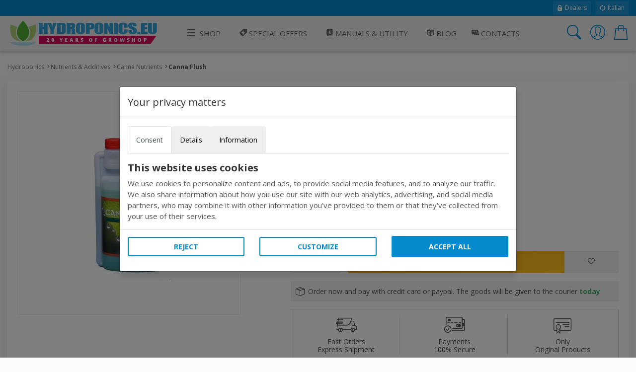

--- FILE ---
content_type: text/html; charset=utf-8
request_url: https://www.hydroponics.eu/canna-flush~25706.html
body_size: 17714
content:
<!DOCTYPE html>
<html lang="en">
<head>
<meta name="theme-color" content="#058acd"/>
<meta name="application-name" content="Hydroponics PWA" />
<meta name="msapplication-TileImage" content="favicon.ico"> 
<meta name="msapplication-TileColor" content="#058acd">
<meta charset="utf-8" /><meta http-equiv="X-UA-Compatible" content="IE=edge" /><meta name="viewport" content="width=device-width, initial-scale=1, shrink-to-fit=no" /><title>
	Canna Flush 
</title><meta name="keywords" content="cleaning substrates,hydroponics,cultivation,soil"><meta name="description" content="CANNA FLUSH is a product to clean substrate and plants from any excess nutrients. This is necessary, because excess nutrients can have a bad influence your next"><meta property="og:title" content="Canna Flush "><meta property="og:type" content="product"><meta property="og:url" content="https://www.hydroponics.eu/canna-flush~25706.html"><meta property="og:image" content="https://www.hydroponics.eu/nutrients-and-additives/canna-nutrients/canna-flush~Img_Principale_9454.jpg"><meta name="robots" content="index,follow">
<!-- Google web font -->
<link rel="dns-prefetch" href="https://fonts.gstatic.com" /><link rel="preconnect" href="https://fonts.gstatic.com" crossorigin="anonymous" /><link rel="preload" href="https://fonts.googleapis.com/css?family=Open+Sans:400,700&amp;display=swap" as="fetch" crossorigin="anonymous" />
<script>
!function(e,n,t){"use strict";var o="https://fonts.googleapis.com/css?family=Open+Sans:400,700&display=swap",r="__3perf_googleFonts_95e13";function c(e){(n.head||n.body).appendChild(e)}function a(){var e=n.createElement("link");e.href=o,e.rel="stylesheet",c(e)}function f(e){if(!n.getElementById(r)){var t=n.createElement("style");t.id=r,c(t)}n.getElementById(r).innerHTML=e}e.FontFace&&e.FontFace.prototype.hasOwnProperty("display")?(t[r]&&f(t[r]),fetch(o).then(function(e){return e.text()}).then(function(e){return e.replace(/@font-face {/g,"@font-face{font-display:swap;")}).then(function(e){return t[r]=e}).then(f).catch(a)):a()}(window,document,localStorage);
</script>
<!-- Favicons--><link rel=" shortcut icon" href="https://www.hydroponics.eu/img/favicon.ico" type="image/x-icon"><!-- BASE CSS --><link href="https://www.hydroponics.eu/css/style.css?v=25" rel="stylesheet"><link href="https://www.hydroponics.eu/css/scheda-prodotto.css?v=3" rel="stylesheet"><link href="https://www.hydroponics.eu/css/icons.css" rel="stylesheet"><link href="https://www.hydroponics.eu/css/cookie.css?v=1" rel="stylesheet">
    
    <style>
        td label {margin-left: 5px;}
        .product_short ul li i.icon-notavailable {color: #ff0000!important;}
        .product_short .choose_format ul li .item_detail {
    float: right;
    text-align: center!important;
}
        .product_short .short_desc_ft {border:none;
        }
        .summary {
  background-color: #f5f5f5;
  padding: 25px;
}
@media (max-width: 767px) {
  .summary {
    padding: 15px;
  }
}
.summary .rating {
  font-size: 18px;
  font-size: 1.125rem;
}
.summary ul {
  margin: 0;
  padding: 0;
  list-style-type: none;
  list-style: none;
}
.summary ul li {
  margin-bottom: 15px;
  font-weight: 700;
  list-style: none;
}
.summary ul li:last-child {
  margin-bottom: 0;
}
.omaggio{color: #BF24A5;}
/*----- tasso zero -----*/

[class*="ts-"] p{
  margin: 0 !important;
  font-size: .8rem;
}

.ts-wrapper i{
  vertical-align: middle;
  padding-left: 4px;
}

.ts-container{
  display: flex;
  justify-content: space-between;
  flex-wrap: wrap;
  border: 1px solid #f1f1f1;
  border-radius: 4px;
}

.ts-title{
  background: #f1f1f1;
  padding: 4px 8px;
  flex: 0 0 100%;
}

.ts-rata{
  padding: 4px 8px;
  flex: 0 0 100%;
}

.ts-disclaimer{
  padding: 10px;
}

@media screen and (max-width: 575px) {
  [class*="ts-"] p{
    margin: 0 !important;
    font-size: .8rem;
  }
  .ts-container{
    margin: 4px;
  }
}
    </style>
    
    
    <script>

        function EndRequestHandler() {
             var js = document.createElement("script");
            js.type = "text/javascript";
            js.src = "https://www.hydroponics.eu/js/common_scripts.js";
            document.body.appendChild(js);
             var js2 = document.createElement("script");
            js2.type = "text/javascript";
            js2.src = "https://www.hydroponics.eu/js/product_detail.js";
            document.body.appendChild(js2);
            $(function () {
    $(".numbers-row").append('<div class="inc button_inc">+</div><div class="dec button_inc">-</div>');
    $(".button_inc").on("click", function () {

        var $button = $(this);
        var oldValue = $button.parent().find("input").val();

        if ($button.text() == "+") {
            var newVal = parseFloat(oldValue) + 1;
        } else {
            // Don't allow decrementing below zero
            if (oldValue > 1) {
                var newVal = parseFloat(oldValue) - 1;
            } else {
                newVal = 1;
            }
        }
        $button.parent().find("input").val(newVal);
    });
            });

        }
   </script> 
  
    <script type="application/ld+json">
{
  "@context": "http://schema.org",
  "@type": "Product",
        
  "description": "CANNA FLUSH is a product to clean substrate and plants from any excess nutrients This is necessary because excess nutrients can have a bad influence your next growth cycle ",
  "name": "Canna Flush",
        "sku": "25706",
        "mpn": "25706",
        
        "brand": "Canna",
        
  "image": "https://www.hydroponics.eu/nutrients-and-additives/canna-nutrients/thumbnails/canna-flush~Img_Principale_9454.jpg",
  "offers": {
    "@type": "Offer",
    "availability": "https://schema.org/InStock",
    "price": "6.80",
    "priceCurrency": "EUR",
        "url": "https://www.hydroponics.eu/canna-flush~25706.html"
  }
        }
</script>
     <style>
        ul.list-unstyled li{    margin-bottom: 10px;}
   #cover-spin {
    position:fixed;
    width:100%;
    left:0;right:0;top:0;bottom:0;
    background-color: rgba(255,255,255,0.9);
    z-index:9999;
}

@-webkit-keyframes spin {
	from {-webkit-transform:rotate(0deg);}
	to {-webkit-transform:rotate(360deg);}
}

@keyframes spin {
	from {transform:rotate(0deg);}
	to {transform:rotate(360deg);}
}

#cover-spin::after {
    content:'';
    display:block;
    position:absolute;
    left:48%;top:40%;
    width:70px;height:70px;
    border-style:solid;
    border-color:#058acd;
    border-top-color:transparent;
    border-width: 7px;
    border-radius:50%;
    -webkit-animation: spin .8s linear infinite;
    animation: spin .8s linear infinite;
}
.img_con_testo {
    float: left;
    display: block;
    margin-right: 20px;
    margin-bottom: 20px;
}
#extra_info_1, #extra_info_2, #extra_info_3 {
margin-top: 20px;
font-size: 0.8rem;
padding: 0px 5px 0px 5px;
color: #747d8c;
}
    </style>
  
<style>.w-100{width:100%;}.dfd-card-type-blog_posts::after{  position: absolute;  top: 8px;  left: 0;  content: 'BLOG';  padding: 4px 6px;  color: #183152;  background: #e5e6e6;  border-top-right-radius: 4px;  border-bottom-right-radius: 4px;  font-size: 12px;  font-weight: bold;}</style>   
</head>
<body class="no-js">
<form method="post" action="/canna-flush~25706.html" id="form1" autocomplete="off">
<div class="aspNetHidden">
<input type="hidden" name="ToolkitScriptManager1_HiddenField" id="ToolkitScriptManager1_HiddenField" value="" />
<input type="hidden" name="__EVENTTARGET" id="__EVENTTARGET" value="" />
<input type="hidden" name="__EVENTARGUMENT" id="__EVENTARGUMENT" value="" />
<input type="hidden" name="__VIEWSTATE" id="__VIEWSTATE" value="/wEPDwUJMzY0MzA2MTM2ZGST0Bud1t3dInjsLlObFbZu8W8wLJAXvc3tGqZQzvXAUQ==" />
</div>

<script type="text/javascript">
//<![CDATA[
var theForm = document.forms['form1'];
if (!theForm) {
    theForm = document.form1;
}
function __doPostBack(eventTarget, eventArgument) {
    if (!theForm.onsubmit || (theForm.onsubmit() != false)) {
        theForm.__EVENTTARGET.value = eventTarget;
        theForm.__EVENTARGUMENT.value = eventArgument;
        theForm.submit();
    }
}
//]]>
</script>


<script src="/WebResource.axd?d=W67TRRLo23mqBJ5VOhqwsGN0XFVh7DyQs3jhZjYHK4m75ZeEWtz0IDvUPtzkW1LK8bOiDsLLqwEgOGo1uv9L3ksY9ooAcG4xT58QqGc8FiI1&amp;t=638628279619783110" type="text/javascript"></script>


<script src="/ScriptResource.axd?d=c6wRPAK6CvTg59cBsshVYvIOtXpBXlCFn4OOQPURf6EfzFOYQUYJVAxcl0HhKfS55U1SXa_8qV6z6V859UvnXHAo4JIFbW6uv-sAYt_6k-gNZEQXVDDmQ2q4AE0M_d5r0&amp;t=2939b118" type="text/javascript"></script>
<script src="/ScriptResource.axd?d=uo4ovirHOGPutFgjzRlfZT_Quo0forbz8k5RK2oYQ6nu2A5IUt44rvKqxX8SBaX42EWpGS9uOMV8X8ScYW6jjQa5EtoSE7o3SIHIufSJCl6WlpUIm0tefRaavBErW49kDuxTycWjWfbrpPxCIAp-YQ2&amp;t=2939b118" type="text/javascript"></script>
<div class="aspNetHidden">

	<input type="hidden" name="__VIEWSTATEGENERATOR" id="__VIEWSTATEGENERATOR" value="986F59E2" />
	<input type="hidden" name="__SCROLLPOSITIONX" id="__SCROLLPOSITIONX" value="0" />
	<input type="hidden" name="__SCROLLPOSITIONY" id="__SCROLLPOSITIONY" value="0" />
	<input type="hidden" name="__EVENTVALIDATION" id="__EVENTVALIDATION" value="/wEdAA71rmVJ6iZcFWWtcl5tibX2T4MDSFgmEgPxDlR9TeKI+sQRBD2AM6GT2+hzaeSN61GDOE356UdhDszLuTK5mPXkN4EXqAFTjQ/FDU2K9K7DW98YZfVoN03ptZq+6NdLaBPzM9rlgAvT+C+kVl6X5Bz1I8bZWgCsQcT4FsPuiP+D+HO5uCLQIzFFbbwfTu3rUa1O7lS0eVjz6UnceQOxFgDWzv47jaM2BR5yBTBUCALnBspR2zoWrXrvZpL2aaUR/f1L4hnrsjhWW6KJbQgP5uj8BdxbgpqFsOJyTRDaV5iVObLNXXMxnH7uoaWVE/ytjqUfDIBYu2vEvWR3BXnsExLC" />
</div>

        <script>
            /*Define dataLayer and the gtag function.*/
            window.dataLayer = window.dataLayer || [];
            function gtag() { dataLayer.push(arguments); }

            //Set default consent to 'denied' as a placeholder
            //Determine actual values based on your own requirements
            gtag('consent', 'default', {
                'ad_storage': 'denied',
                'ad_user_data': 'denied',
                'ad_personalization': 'denied',
                'analytics_storage': 'denied'
            });
        </script>
    
    <!-- Global site tag (gtag.js) - Google Analytics -->
<script async src="https://www.googletagmanager.com/gtag/js?id=UA-689576-4"></script>
<script>
  window.dataLayer = window.dataLayer || [];
  function gtag(){dataLayer.push(arguments);}
  gtag('js', new Date());
  gtag('config', 'UA-689576-4');
</script>
     

<script type="text/javascript">
//<![CDATA[
Sys.WebForms.PageRequestManager._initialize('ctl00$ToolkitScriptManager1', 'form1', ['tctl00$ContentMain$uplDetail','ContentMain_uplDetail','tctl00$ContentMain$upd_conf','ContentMain_upd_conf','tctl00$ContentMain$upd_desc','ContentMain_upd_desc','tctl00$ContentMain$updpnl_rcmb','ContentMain_updpnl_rcmb'], [], [], 90, 'ctl00');
//]]>
</script>

<div class="topline">
    <div class="container">
    <div class="d-flex flex-column flex-lg-row align-items-center justify-content-center justify-content-lg-start">
        
        <div class="d-none d-lg-flex align-items-center ml-lg-auto">
         <a href="https://www.hydroponics.eu/wholesale-growshop_635.html"><i class="icons icons-ui-lock"></i> Dealers</a>
<a href="https://www.idroponica.it/"><i class="icons icons-ui-update"></i> Italian</a>
        </div>
    </div>
    </div>
</div>

<header>

<div class="container">
<div class="d-lg-flex align-items-center justify-content-between">
<a href="https://www.hydroponics.eu" class="logo"><img data-src="https://www.hydroponics.eu/img/logo-20-years-Hydro-RGB.svg" alt="" width="305" height="60" class="lazy"><img data-src="https://www.hydroponics.eu/img/logo-20-years-Hydro-RGB.svg" alt="" width="240" height="40" class="lazy"></a>
<a href="javascript:void(0)" class="open_close align-items-center justify-content-center"><i class="icon-menu"></i><span>Menu</span></a>
    
<nav class="main-menu">
	<div id="header_menu">
		<a href="javascript:void(0)" class="open_close" id="close_in"><i class="icon-close"></i></a>
	</div>
	<ul>
		<li class="submenu first"><a href="#0"><i aria-hidden="true" class="icon-menu"></i>Shop</a><ul class="large-ul"><li><a title="Grow Box for indoor growing" href="https://www.hydroponics.eu/grow-box-c-22.html"><i class="icon2-growbox"></i>Grow Tents</a></li><li><a title="Lighting" href="https://www.hydroponics.eu/lighting-grow-light-c-24.html"><i class="icon2-illuminazione"></i>Lighting</a></li><li><a title="Trimmers" href="https://www.hydroponics.eu/trimmer-s-327.html"><i class="icon2-trimmer"></i>Trimmers</a></li><li><a title="Fans, Filters & Environment" href="https://www.hydroponics.eu/fans-and-filters-c-29.html"><i class="icon2-trattamento-aria"></i>Fans, Filters & Environment</a></li><li><a title="Growing Systems" href="https://www.hydroponics.eu/hydroponics-aeroponics-system-c-23.html"><i class="icon2-idroponia"></i>Growing Systems</a></li><li><a href="https://www.hydroponics.eu/complete-indoor-cultivation-kit-c-26.html"><i class="icon2-kit-coltivazione"></i>Complete Growing Kits</a></li><li><a title="Propagation" href="https://www.hydroponics.eu/seedling-propagation-c-21.html"><i class="icon2-germinazione"></i>Propagation</a></li><li><a title="Pots" href="https://www.hydroponics.eu/pots-and-containers-c-30.html"><i class="icon2-vasi"></i>Pots</a></li><li><a title="Nutrients" href="https://www.hydroponics.eu/nutrients-and-additives-indoor-growing-c-20.html"><i class="icon2-fertilizzanti"></i>Nutrients and Pest Control</a></li><li><a title="Growing Media substrates" href="https://www.hydroponics.eu/growing-media-c-28.html"><i class="icon2-substrati"></i>Growing Media</a></li><li><a title="Ph and Ec Measuring Tools" href="https://www.hydroponics.eu/ph-ec-umidity-monitoring-c-27.html"><i class="icon2-misuratori"></i>Measuring Tools</a></li><li><a title="Irrigation Fittings & Pipe" href="https://www.hydroponics.eu/irrigation-c-25.html"><i class="icon2-irrigazione"></i>Irrigation Fittings & Pipe</a></li><li><a title="Hemp Products" href="https://www.hydroponics.eu/hemp-c-90.html"><i class="icons icons-c-90"></i>Hemp Products</a></li><li><a title="Dry and extract" href="https://www.hydroponics.eu/extraction-drying-harvest-autoflowerings-c-85.html"><i class="icon2-essiccazione"></i>Dry & Extraction</a></li><li><a title="Seeds" href="https://www.hydroponics.eu/officinal-medical-chilli-pepper-seeds-c-86.html"><i class="icon2-sementi"></i>Seeds</a></li><!--Vapocig--><!--Parafernalia--><!--Outlet--><li><a title="Chilli" href="URL-C-105"><i class="icon2-hot-pepper"></i>Chilli</a></li></ul></li><li><a href="https://www.hydroponics.eu/hydroponics-offers/"><i class="icons icons-ui-offers"></i> Special Offers</a></li> <li class="submenu submenu-light"><a href="javascript:void(0)"><i class="icons icons-ui-manuali"></i> Manuals & Utility</a>              <ul>                <li><a href="https://www.hydroponics.eu/hydroponics-manuals-guide_28.html"><i class="icons icons-ui-manuali"></i> Manuals</a></li>                <li><a href="https://www.hydroponics.eu/hydroponic-tools-indoor-growing_574.html"><i class="icons icons-ui-utility"></i> Utility</a></li>                  <li><a href="https://www.hydroponics.eu/hydroponics-videos_579.html"><i class="icons icons-ui-video"></i>Videos</a></li>              </ul>              </li>   <li><a href="https://www.hydroponics.eu/blog" title="Blog"><i class="icons icons-ui-blog"></i> Blog</a></li><li><a href="https://www.hydroponics.eu/Contacts.aspx"><i class="icons icons-ui-chat"></i> Contacts</a></li><li class="d-block d-lg-none"><a href="https://www.hydroponics.eu/MyAccount.aspx">Account</a></li>
</ul>
</nav>
    
    
<div class="top_tools_mobile align-items-center">
	<a href="javascript:void(0);" onclick='$("#ctl00_txtSearch").trigger("click");' class="search-btn search_panel"><i class="icon-search_custom"></i><span>Cerca</span></a>
		<a href="https://www.hydroponics.eu/MyAccount.aspx" class="login_header_mobile"><span>Login</span></a>
	<a href="https://www.hydroponics.eu/Cart.aspx" class="cart_bt_mobile"><i class="icon-cart"></i></a>
</div>
    <ul class="top_tools">
          <li><a href="javascript:void(0)" id="ctl00_txtSearch" class="search-btn"><i class="header-icon_search_custom"></i></a></li>
          <li>
			<a href="https://www.hydroponics.eu/Login.aspx"><i class="header-icon_access_custom"></i></a>
</li>
<li><div class="dropdown dropdown-cart">
<a href="javascript:void(0)" data-toggle="dropdown"><i class="header-icon_cart_custom"></i></a>
<div class="dropdown-menu dropdown-menu-right">
    <div><div class="view_all clearfix"><span> No items in your cart</span></div>
<div class="d-flex align-items-center"><a href="https://www.hydroponics.eu/Cart.aspx" class="btn_1 small orange flex-fill" style="font-size: 14px;">Cart</a>
</div></div>
</div></li>
    </ul>

</div>
</div>
</header>
    
<!-- /header -->

    <main>
		
		<div class="container pt-4 pb-3">
			<div class="breadcrumbs d-none d-md-block">
				<ul>
					<li><a href="https://www.hydroponics.eu">Hydroponics</a></li><li><a href="https://www.hydroponics.eu/nutrients-and-additives-indoor-growing-c-20.html" title="Nutrients & Additives">Nutrients & Additives</a></li><li><a href="https://www.hydroponics.eu/nutrients-and-additives-c-20/canna-nutrients-s-323" title="Canna Nutrients">Canna Nutrients</a></li><li>Canna Flush</li>
				</ul>
			</div>
			<!-- /breadcrumbs -->

			<div class="box_general product">
				<div class="product_short">
					<h1>Canna Flush</h1>
                    
                     
					
                    <!-- /rating -->
					<div class="slide-cont">
                       
                          <div id="ContentMain_uplDetail">
	
						<div class="owl-carousel magnific-gallery">
                            
           <div class="item"><a href="https://www.hydroponics.eu/nutrients-and-additives/canna-nutrients/canna-flush~Img_Principale_9454.jpg" title="Canna Flush" data-effect="mfp-zoom-in"> <img data-src="https://www.hydroponics.eu/nutrients-and-additives/canna-nutrients/canna-flush~Img_Principale_9454.jpg" src="https://www.hydroponics.eu/nutrients-and-additives/canna-nutrients/canna-flush~Img_Principale_9454.jpg" alt="Canna Flush"></a></div>
     
						</div>
            
</div>

					</div>
					<!-- /slide-cont -->
<div id="ContentMain_upd_conf">
	
               
					<ul class="list-unstyled mb-md-4 mb-2">
						<li class="list-inline-item"><strong>PRODUCT: 9454</strong></li>
                        <li class="list-inline-item"></li>
					</ul>
                 
					  <div class="row">
      <div class="col-7 d-flex flex-column justify-content-center">
              <div class="price_box mb-md-4 mb-2 d-flex flex-column justify-content-center">
                         <div class="new_price">€ 6,80</div>
                           
                       
					</div>
          </div>
                          
                          </div>
                
					<!-- /price_box -->
                          
            <div id="ContentMain_pnl_confezione" class="box-figli">
		
                <input type="hidden" name="ctl00$ContentMain$hf_idprodottofiglio" id="ContentMain_hf_idprodottofiglio" value="9454" />
                  <h6>Opzioni</h6>
                     <div class="scroll-figli d-flex align-items-center">

                         
                                  <div>
                                      <input type="hidden" name="ctl00$ContentMain$rpt_figli$ctl00$hf_disp" id="ContentMain_rpt_figli_hf_disp_0" value="37" />
                                        <input type="hidden" name="ctl00$ContentMain$rpt_figli$ctl00$hf_stockcontrol" id="ContentMain_rpt_figli_hf_stockcontrol_0" value="SI" />
                                      <a id="ContentMain_rpt_figli_lb_figlio_0" class=" active-figli" href="javascript:__doPostBack(&#39;ctl00$ContentMain$rpt_figli$ctl00$lb_figlio&#39;,&#39;&#39;)"><p>250ml</p><p>6,80 &euro;</p><p class="green">Disponibile</p></a>
                                </div>
                             
                                  <div>
                                      <input type="hidden" name="ctl00$ContentMain$rpt_figli$ctl01$hf_disp" id="ContentMain_rpt_figli_hf_disp_1" value="1" />
                                        <input type="hidden" name="ctl00$ContentMain$rpt_figli$ctl01$hf_stockcontrol" id="ContentMain_rpt_figli_hf_stockcontrol_1" value="SI" />
                                      <a id="ContentMain_rpt_figli_lb_figlio_1" href="javascript:__doPostBack(&#39;ctl00$ContentMain$rpt_figli$ctl01$lb_figlio&#39;,&#39;&#39;)"><p>1L</p><p>13,50 &euro;</p><p class="green">Disponibile</p></a>
                                </div>
                             
                                  <div>
                                      <input type="hidden" name="ctl00$ContentMain$rpt_figli$ctl02$hf_disp" id="ContentMain_rpt_figli_hf_disp_2" value="1" />
                                        <input type="hidden" name="ctl00$ContentMain$rpt_figli$ctl02$hf_stockcontrol" id="ContentMain_rpt_figli_hf_stockcontrol_2" value="SI" />
                                      <a id="ContentMain_rpt_figli_lb_figlio_2" href="javascript:__doPostBack(&#39;ctl00$ContentMain$rpt_figli$ctl02$lb_figlio&#39;,&#39;&#39;)"><p>5L</p><p>49,50 &euro;</p><p class="green">Disponibile</p></a>
                                </div>
                             

                              </div> 
                         
                




					
					
        
              
                    
	</div>
            
<div id="ContentMain_pnl_disponibilita">
		


	</div>



    
      
       
         <span id="ContentMain_lbl_qnt_disp"></span>

<div class="d-flex align-items-center short_desc_ft mb-3">
    
						<div class="numbers-row">
							<input name="ctl00$ContentMain$Txt_qnt" type="text" value="1" id="ContentMain_Txt_qnt" class="qty2" />
							<div class="inc button_inc">+</div>
							<div class="dec button_inc">-</div>
						</div>
    
    
                   <div class="btn-group"><a id="ContentMain_Button1" class="btn_shop" href="javascript:__doPostBack(&#39;ctl00$ContentMain$Button1&#39;,&#39;&#39;)">Add to cart</a><a id="ContentMain_wishlist" class="btn_whishlist" href="javascript:__doPostBack(&#39;ctl00$ContentMain$wishlist&#39;,&#39;&#39;)"><i class="icon-favorite"></i></a> </div>
					</div>
                 
             <div class="shipping_info">Order now and pay with credit card or paypal. The goods will be given to the courier <strong>today</strong></div>
                  
</div>

                     <div class="extra_info">
        <ul>
            <li>
                <a data-toggle="collapse" href="#extra_info_1"><i class="icon-3-fast_shipping"></i> Fast Orders <span>Express Shipment</span></a>
                <div class="collapse" id="extra_info_1">
                    <p><strong>FREE shipping for orders from 150&euro;,</strong><br>Orders travel in discreet packs, without logos and with express delivery within 24/48 hours.</p>
                </div>
            </li>
            <li>
                <a data-toggle="collapse" href="#extra_info_1"><i class="icon-3-simple_payments"></i> Payments <span>100% Secure</span></a>
                <div class="collapse" id="extra_info_1">
                    <p><strong>Quick and secure shop with SSL and https</strong><br>Choose the easiest payment, the information sent and received will remain private.</p>
                </div>
            </li>
            <li>
                <a data-toggle="collapse" href="#extra_info_1"><i class="icon-3-certificated"></i> Only <span>Original Products</span></a>
                <div class="collapse" id="extra_info_1">
                    <p><strong>Here are just original products</strong><br>In addition to our pre-post sales assistance, you can count on the manufacturers guarantee.</p>
                </div>
            </li>
        </ul>
    </div>
                    
					
				</div>
			</div>
			<!-- /box_general -->
            
            <div id="ContentMain_upd_desc">
	
			<div class="box_general custom_tabs">
				<!-- Nav tabs -->
				<ul class="nav nav-tabs clearfix" role="tablist">
					<li role="presentation" class="first"><a href="#tab1" role="tab" data-toggle="tab" class="active"><span>Description</span></a></li>
					
					<li role="presentation"><a href="#tab3" role="tab" data-toggle="tab"><span>Reviews</span></a></li>
					<li role="presentation"><a href="#tab4" role="tab" data-toggle="tab"><span>Related Topics</span></a></li>					
				</ul>

				<!-- Tab panes -->
				<div class="tab-content">
					<div role="tabpanel" class="tab-pane fade show active" id="tab1">
                        <ul class="prod_icons">
             
              
              
              
              
              
              
             
              
              
              

						</ul>
						<h2>Essential for cleaning substrates and plants from any eccess nutrients.</h2>
                          <p><p><strong>CANNA FLUSH i</strong>s a product to clean substrate&nbsp;and plants from any excess nutrients. This is necessary, because excess nutrients can have a bad influence your next growth cycle. They could lead to over-fertilisation or malnutrition, for example.</p>
<p><strong>Why should you use CANNA FLUSH?</strong></p>
<ul>
<li>When used just before harvest it makes sure the plant gets rid of all excess, which will lead to a clean and tasteful harvest.</li>
<li>CANNA FLUSH effectively cleans the substrate without killing any useful bacteria or beneﬁcial fungi, as can be the case when you use reverse osmosis or de-mineralised water.</li>
<li>When used just before harvest it makes sure the plant gets rid of all excess which will lead to a clean and tasteful harvest.</li>
<li>It can be used on all substrates.</li>
<li>CANNA FLUSH is recyclable.</li>
</ul>
<h4>Flushing excess nutrients from drainable substrates</h4>
<p><strong>Soil or Soil-less mixes:</strong></p>
<ul>
<li>Dilute 20 ml concentrate per 10 litre of water (1:500) until you have drain</li>
<li>Water plants once with plain tap water according to normal watering frequency until you have drain</li>
<li>Then resume normal feeding schedule</li>
</ul>
<p><strong>Hydroponics (open systems):</strong></p>
<ul>
<li>Administer the diluted FLUSH (40ml per 10 litre water, which is 1:250) the last feed of the day until there is 10-20% drain</li>
<li>Water plants once with plain tap water until you have drain</li>
<li>Start administering according to normal feeding schedule (with 10-20% drain) the following day</li>
</ul>
<h4>Before harvest (annual crops only)</h4>
<ul>
<li>Start one to two weeks before harvest and apply at above rates and in the above fashion once a week.</li>
<li>Continue through harvest on a normal feeding schedule.</li>
</ul>
<h4>Re-using inert substrates</h4>
<p>CANNA FLUSH is ideal for cleaning inert substrates (like clay pebbles). Add diluted CANNA FLUSH (40ml/10 litre tap water). Soak for 24 hours then rinse with same amount of tap water. Repeat if necessary.</p>
<h4>Storage, health &amp; safety and other directions</h4>
<ul>
<li>Shake bottle well before use</li>
<li>Store closed in a dark and frost-proof place</li>
<li>Keep out of reach of children</li>
</ul>
<h4>Warranty / Guarantee</h4>
<p>CANNA only works with high graded ingredients, which are immediately and completely available for the plant. The bottle is made of polyethylene (PVC and cadmium free), a recyclable plastic.</p></p>
                
                                                    
                                              
                        
                        <h2 class="mb-3">Specifications</h2>
						<div class="table-responsive">
							<table class="table table-striped">
								<tbody>
                                    
                
                                                    <tr>
                                                    <td scope="row">Format </td>
                                                    <td> Liquid  </td>
                                                    </tr>
                                                   
                
                                                    <tr>
                                                    <td scope="row">Manufacturer </td>
                                                    <td> Canna  </td>
                                                    </tr>
                                                      
                                  
								</tbody>
							</table>
						  

						</div>
                        <span id="ContentMain_lbl_avvertenze"></span>
                           <br><div class="row align-items-center" style="padding: 16px 0; background: #f5f5f5;"><div class="col-md-3"><a href="https://www.hydroponics.eu/canna_526.html"><img src="https://www.hydroponics.eu/db_img/img/box-produttori/canna.jpg" style="max-width: 280px; width: 100%; margin: 16px 0; mix-blend-mode: multiply;" /></a></div><div class="col-md-9"><a href="https://www.hydroponics.eu/canna_526.html" style="font-size: 1.15rem;">Product list <strong>Canna</strong></a></div></div>
					</div>
					<!-- /Tab 1-->
					
					<!-- /Tab 2-->
					<div role="tabpanel" class="tab-pane fade" id="tab3">
						<h2 class="mb-4">Recensioni per Canna Flush</h2>
						<div class="row">
							<div class="col-md-3">
								<div class="summary mb-3">
									<ul>
										<li>Overall opinion
											<div class="rating"><i class="icon-star"></i><i class="icon-star"></i><i class="icon-star"></i><i class="icon-star"></i></div>
										</li>
										<li>Product quality
											<div class="rating"><i class="icon-star"></i><i class="icon-star"></i><i class="icon-star"></i><i class="icon-star"></i></div>
										</li>
										<li>Easy to use
											<div class="rating"><i class="icon-star"></i><i class="icon-star"></i><i class="icon-star"></i><i class="icon-star"></i></div>
										</li>
										<li>Expected results
											<div class="rating"><i class="icon-star"></i><i class="icon-star"></i><i class="icon-star"></i><i class="icon-star"></i></div>
										</li>
									</ul>
								</div>
								<p class="add_review">Ogni utente può scrivere una recensione. <a href="https://www.hydroponics.eu/InsCommento.aspx?IDPRODOTTO=9454" class="recensione_link"><strong>Add your review</strong></a>.</p>
							</div>
							<div class="col-md-9">
								<div class="reviews">
									<ul>
                                         
										
										
									</ul>
								</div>
							</div>
						</div>
						<!-- /row-->
                        
					</div>
                    
					<!-- /Tab 3-->
					<div role="tabpanel" class="tab-pane fade" id="tab4">
                        
               <a href="https://www.hydroponics.eu/feeding-schedule_661.html" target="_blank"><h2 class="mb-3">Feeding Schedule</h2></a> 
            
						</div>
					<!-- /Tab 4-->
                    
                  
				</div>
			</div>
			<!-- /box_general -->
               
</div>
            
       


               <div id="ContentMain_updpnl_rcmb">
	
                     
                
</div>
           

		</div>
		<!-- /container -->
	</main>
	<!-- /main -->
    <div id="ContentMain_pg_bg" style="display:none;">
	
          <div id="cover-spin"></div>
        
</div>

                               

  







<!--==========FOOTER=========== -->
	<footer><div class="container"><div class="row small-gutters"><div class="col-xl-2 col-md-3 pt-4 pt-md-0"><h2>Hydroponics.eu</h2>                        <ul class="mt_mobile">                        <li><a href="https://www.hydroponics.eu/about-hydroponics-grow-shop_26.html">About Us</a></li>                         <li><a href="https://www.hydroponics.eu/orders_27.html">Orders</a></li>                         <li><a href="https://www.hydroponics.eu/shipping-costs-and-times_665.html">Shipping Cost</a></li>                          <li><a href="https://www.hydroponics.eu/privacy_525.html">Privacy</a></li>                         <li><a href="https://www.hydroponics.eu/hydroponics-manuals-guide_28.html">Manuals &amp; Videos</a></li>                          <li><a href="https://www.hydroponics.eu/Contacts.aspx" title="Hydroponics Grow Shop">Contact Us</a></li>                         <li><a href="https://www.hydroponics.eu/terms-and-conditions_34.html">Terms &amp; Conditions</a></li>                        <li><a href="http://wholesale.hydroponics.eu">Dealers</a></li>                        </ul>                        <h2>Contact Us</h2>                         <ul class="mt_mobile">                            <li><a href="#0">+39 0662206922</a></li>                            <li><a href="#0">info@hydroponics.eu</a></li>                            <li><a href="#0">Mon-Fri 9.30-18.00</a></li>                        </ul></div><div class="col-xl-2 col-md-3"><h2>Topics</h2>  <ul class="mt_mobile"><li><a title="Step by Step Complete Indoor Grow Guide" href="https://www.hydroponics.eu/indoor-growing-guide_492.html">Complete Indoor Grow Guide</a></li><li><a title="Hydroponics Set up" href="https://www.hydroponics.eu/hydroponics-grow-room-setup_28-146.html">Hydroponics Set Up</a></li><li><a title="Integration dioxide Carbon co2" href="https://www.hydroponics.eu/increasing-c02-levels_28-153.html">Co2 Integration</a></li><li><a title="Megalux V Grow Light Reflector" href="https://www.hydroponics.eu/new-long-loss-50-v-megalux-v-reflectors-for-grow-light-bulbs-_28-156.html">Megalux V Grow Light Reflector</a></li><li><a title="Growing Schedule CELLMAX Nutrients" href="https://www.hydroponics.eu/growing-schedule-cellmax-nutrients_28-164.html">Growing Schedule Cellmax Nutrients</a></li><li><a title="Growing Schedule Atami B'Cuzz Nutrients" href="https://www.hydroponics.eu/growing-schedule-atami-b-cuzz-nutrients-fertilizer_28-158.html">Atami B'cuzz Schedule</a></li><li><a title="EC - TDS Meters and Monitor" href="https://www.hydroponics.eu/ec-tds-meters-and-monitor_28-182.html">Ec - Tds Meters And Monitor</a></li></ul><h2>Site Map e RSS</h2>                        <ul class="mt_mobile mb-2 mb-md-3">                            <li><a href="https://www.hydroponics.eu/SiteMap.aspx"><i class="icon-sitemap"></i> Sitemap</a></li><li><a href="https://www.hydroponics.eu/Feed.aspx"><i class="icon-rss"></i> Feed RSS</a></li>                        </ul></div><div class="col-xl-2 col-md-3">    <h2 data-target="#collapse_3">Link</h2><div class="collapse dont-collapse-sm contacts" id="collapse_3"><ul><li><a title="Electronic Ballasts" href="http://www.sonlight.biz" rel="Nofollow" target="_blank">www.sonlight.biz</a></li><li><a href="http://www.atami.com" rel="Nofollow" target="_blank">www.atami.com</a></li><li><a title="Indoor Growing Guide" href="https://www.hydroponics.eu/indoor-growing-guide-hydroponics-how-to-grow-indoor-using-hydroponics-systems_495.html" target="_blank">Indoor Growing Guide</a></li></ul>                         <h2>Utility</h2>                        <ul class="mt_mobile mb-2 mb-md-3">                            <li><a title="How to calcolate Electrical consumptions of Indoor lamps" href="https://www.hydroponics.eu/calculating-the-electrical-costs-of-led-lamps-hps-cfl-agro-for-indoor-cultivation-_576.html">Electrical consumptions of Indoor lamps</a></li>                             <li><a title="Feeding Schedule" href="https://www.hydroponics.eu/feeding-schedule_661.html">Feeding Schedule</a></li>                             <li><a title="Extractor Fan Calcolator" href="https://www.hydroponics.eu/calculating-size-capacity-air-exchange-of-your-extractor-fan_575.html">Extractor Fan Calcolator</a></li>                             <li><a title="Calcolator Co2 grow box" href="https://www.hydroponics.eu/calculating-co2-integration-in-the-grow-box-grow-room_577.html">cO2 Calcolator</a></li>                        </ul></div></div><div class="col-xl-2 col-md-3">    <h2 data-target="#collapse_4">Distributor of:</h2><div class="collapse dont-collapse-sm" id="collapse_4"><ul><li><h3><a title="Adjust a Wings" href="https://www.hydroponics.eu/adjust-a-wings-spreader-medium-original~5059.html" target="_blank">Adjust a Wings</a></h3></li><li><h3><a title="Adwa Instruments" href="https://www.hydroponics.eu/adwa-ad31-ectds-c-waterproof~5134.html" target="_blank">Adwa Instruments</a></h3></li><li><h3><a title="Aerogarden" href="https://www.hydroponics.eu/aerogarden-s-348.html" target="_blank">Aerogarden</a></h3></li><li><h3><a title="Atami B'Cuzz" href="https://www.hydroponics.eu/atami-b-cuzz-holland-nutrients-fertilizers-and-grow-lamps-ed-atami-research-dep-_28-172.html" target="_blank">Atami</a></li><li><h3><a title="Advanced Nutrients" href="https://www.hydroponics.eu/advanced-nutrients-s-333.html">Advanced Nutrients</a></h3></li>                                                        <li><h3><a title="Bat Guano Kalong" href="https://www.hydroponics.eu/bat-guano-nutrients-s-184.html" target="_blank">Bat Guano Kalong</a></h3></li><li><h3><a title="Cellmax" href="https://www.hydroponics.eu/cellmax-nutrients-s-25.html" target="_blank">Cellmax</a></h3></li><li><h3><a title="General Hydroponics" href="https://www.hydroponics.eu/terra-aquatica-by-ghe-s-26.html" target="_blank">General Hydroponics</a></h3></li><li><h3><a title="BioBizz" href="https://www.hydroponics.eu/biobizz-nutrients-s-312.html" target="_blank">BioBizz</a></li><li><h3><a title="Fertilizzanti canna" href="https://www.hydroponics.eu/canna-fertilizer-s-323.html" target="_blank">Canna</a></h3></li>                                                        <li><h3><a title="Sonlight Led" href="https://www.hydroponics.eu/led-grow-light-lamps-s-298.html" target="_blank">Sonlight Led</a></h3></li>                        </ul></div></div><div class="col-xl-4 col-md-6">    <h2 class="mt-3 mt-lg-0">Pay By</h2><p><a href="https://www.hydroponics.eu/orders_27.html"><img data-src="https://www.hydroponics.eu/img/pagamenti-web-eu.png" alt="" class="img-fluid lazy" width="400" height="65"></a></p></div></div><!-- /row--><div class="footer_2"><p>Hydroponics.eu | Player srl Vat# IT10913351002</p></div></div></footer><!--/footer-->

    	<div class="top_panel">
		<div class="header_panel">
			<a href="#0" class="btn_close_top_panel"><i class="icon-close"></i></a>
			<small>Cosa stai cercando?</small>
		</div>
		<!-- /header_panel -->

		<div class="search-input">
			<input type="text" placeholder="Cerca nel portale della coltivazione indoor">
			<button type="submit"><i class="icon-search_custom"></i></button>
		</div>
	</div>
	<!-- /search_panel -->
	
	<div class="layer"></div><!-- Mobile menu overlay mask -->
	
	<div id="toTop"></div><!-- Back to top button -->
	
	<!-- COMMON SCRIPTS -->
    <div class="modal fade" id="cookiesConsentModal" tabindex="-1" data-bs-backdrop="static" data-bs-keyboard="false"
    aria-labelledby="cookiesConsentModalLabel" aria-hidden="false">
    <div class="modal-dialog modal-lg modal-dialog-centered">
        <div class="modal-content text-bg-light">
            <div class="modal-header border-bottom-0">
                <h5 class="modal-title" id="cookiesConsentModalLabel"><i class="bi-cookie text-primary"></i> Your privacy matters</h5>
            </div>
            <div class="modal-body">
                <nav>
                    <div class="nav nav-tabs gap-2 justify-content-between justify-content-md-start mb-3" id="nav-tab"
                        role="tablist">
                        <button class="nav-link p-2 p-lg-3 link-dark active" id="navTabConsenso" data-bs-toggle="tab"
                            data-bs-target="#navConsenso" type="button" role="tab" aria-controls="navConsenso"
                            aria-selected="true">Consent</button>
                        <button class="nav-link p-2 p-lg-3 link-dark" id="navTabDettagli" data-bs-toggle="tab"
                            data-bs-target="#navDettagli" type="button" role="tab" aria-controls="navDettagli"
                            aria-selected="false">Details</button>
                        <button class="nav-link p-2 p-lg-3 link-dark" id="navTabInfo" data-bs-toggle="tab"
                            data-bs-target="#navInfo" type="button" role="tab" aria-controls="navInfo"
                            aria-selected="false">Information</button>
                    </div>
                </nav>
                <div class="tab-content" id="nav-tabContent">
                    <div class="tab-pane fade show active" id="navConsenso" role="tabpanel"
                        aria-labelledby="navTabConsenso" tabindex="0" style="font-size: 15px;">
                        <h5>This website uses cookies</h5>
                        <p class="m-0">We use cookies to personalize content and ads, to provide social media features, and to analyze our traffic. We also share information about how you use our site with our web analytics, advertising, and social media partners, who may combine it with other information you've provided to them or that they've collected from your use of their services.</p>
                    </div>
                    <div class="tab-pane fade" id="navDettagli" role="tabpanel" aria-labelledby="navTabDettagli"
                        tabindex="0">
                        <div class="bg-white m-1 p-3 border rounded mb-3">
                            <div class="row g-3 align-items-center mb-3">
                                <div class="col">
                                    <h6 class="m-0">Necessary</h6>
                                </div>
                                <div class="col-auto">
                                    <div class="form-check form-switch">
                                        <input type="checkbox" role="switch" id="switchNecessari" checked disabled>
                                    </div>
                                </div>
                            </div>
                            <p class="m-0" style="font-size: 15px;">Necessary cookies help make a website usable by enabling basic functions like page navigation and access to secure areas of the website. The website cannot function properly without these cookies.</p>
                        </div>
                        <div class="bg-white m-1 p-3 border rounded mb-3">
                            <div class="row g-3 align-items-center mb-3">
                                <div class="col">
                                    <h6 class="m-0">Analytics</h6>
                                </div>
                                <div class="col-auto">
                                    <div class="form-check form-switch">
                                        <input type="checkbox" role="switch" id="switchAnalitici" checked>
                                    </div>
                                </div>
                            </div>
                            <p class="m-0" style="font-size: 15px;">Analytical cookies collect aggregated information on how users interact with the site to improve its performance. They do not collect personal data and are used only for anonymous statistical analysis.</p>
                        </div>
                        <div class="bg-white m-1 p-3 border rounded mb-3">
                            <div class="row g-3 align-items-center mb-3">
                                <div class="col">
                                    <h6 class="m-0">Marketing</h6>
                                </div>
                                <div class="col-auto">
                                    <div class="form-check form-switch">
                                        <input type="checkbox" role="switch" id="switchMarketing" checked>
                                    </div>
                                </div>
                            </div>
                            <p class="m-0" style="font-size: 15px;">Marketing cookies are used to track visitors across websites. The goal is to display ads that are relevant and engaging for the individual user and therefore more valuable for publishers and third-party advertisers.</p>
                        </div>
                        <div class="bg-white m-1 p-3 border rounded mb-3">
                            <div class="row g-3 align-items-center mb-3">
                                <div class="col">
                                    <h6 class="m-0">Unclassified</h6>
                                </div>
                            </div>
                            <p class="m-0" style="font-size: 15px;">Unclassified cookies are cookies that are in the process of being classified, together with the providers of individual cookies.</p>
                        </div>
                        <div class="accordion mb-3" id="accordionDomini">
                            <div class="accordion-item">
                                <h2 class="accordion-header">
                                    <button class="accordion-button collapsed" type="button" data-bs-toggle="collapse"
                                        data-bs-target="#acc1" aria-expanded="false" aria-controls="acc1">
                                        Cross-domain consent
                                    </button>
                                </h2>
                                <div id="acc1" class="accordion-collapse collapse" data-bs-parent="#accordionDomini">
                                    <div class="accordion-body">
                                        <p class="fw-bold" style="font-size: 15px;">Your consent applies to the following websites:</p>
                                        <p class="m-0">
                                        <ul class="list-unstyled">
                                            <li style="font-size: 15px;">www.hydroponics.eu</li>
                                            <li style="font-size: 15px;">www.player-group.it</li>
                                        </ul>
                                        </p>
                                    </div>
                                </div>
                            </div>
                        </div>
                        <p class="m-0">For more information, visit our <a href="#"
                                class="link-dark link-underline-dark link-offset-2 text-decoration-underline">Privacy Policy</a></p>
                    </div>
                    <div class="tab-pane fade" id="navInfo" role="tabpanel" aria-labelledby="navTabInfo" tabindex="0"
                        style="font-size: 15px;">
                        <p>Cookies are small text files that can be used by websites to make a user's experience more efficient.</p>
                        <p>The law states that we can store cookies on your device if they are strictly necessary for the operation of this site. For all other types of cookies, we need your permission. This means that cookies classified as necessary are processed under Article 6(1)(f) of the GDPR. All other cookies, such as those for preferences and marketing, are processed under Article 6(1)(a) of the GDPR.</p>
                        <p>This site uses different types of cookies. Some cookies are placed by third-party services that appear on our pages.</p>
                        <p>You can modify or withdraw your consent at any time via the <a href="#"
                                class="link-dark link-underline-dark link-offset-2 text-decoration-underline">Cookie Declaration</a> on our website.</p>
                        <p>Learn more about who we are, how to contact us, and how we process personal data in our <a href="#"
                                class="link-dark link-underline-dark link-offset-2 text-decoration-underline">Privacy Policy</a>.</p>
                    </div>
                </div>
            </div>
            <div class="modal-footer d-block">
                <div class="row mb-3 justify-content-center align-items-center flex-row-reverse" style="gap: 1rem;">
                    <div class="col-md-4 text-center">
                        <a href="javascript:void(0)" id="btnAccettaTutti" class="btn_1 blue w-100 cookie-btn"
                            data-bs-dismiss="modal">Accept all</a>
                    </div>
                    <div class="col-md-4 text-center">
                        <a href="javascript:void(0)" id="btnPersonalizza"
                            class="btn_1 outline blue w-100">Customize</a>
                    </div>
                    <div class="col-md-4 text-center d-none">
                        <a href="#" id="btnAccettaSelezionati" class="btn_1 outline blue w-100 cookie-btn">Accept selected</a>
                    </div>
                    <div class="col-md-4 text-center">
                        <a href="#" id="btnRifiutaTutti" class="btn_1 outline blue w-100 cookie-btn" data-bs-dismiss="modal">Reject</a>
                    </div>
                </div>
            </div>
        </div>
    </div>
</div>
    
    <script src="https://www.hydroponics.eu/js/common_scripts.js?v=3"></script>
    <script src="https://www.hydroponics.eu/js/product_detail.js?v=2"></script>


<script type="text/javascript">
//<![CDATA[
(function() {var fn = function() {$get("ToolkitScriptManager1_HiddenField").value = '';Sys.Application.remove_init(fn);};Sys.Application.add_init(fn);})();//]]>
</script>
<script type="text/javascript">Sys.WebForms.PageRequestManager.getInstance().add_endRequest(EndRequestHandler);</script>
<script type="text/javascript">
//<![CDATA[

theForm.oldSubmit = theForm.submit;
theForm.submit = WebForm_SaveScrollPositionSubmit;

theForm.oldOnSubmit = theForm.onsubmit;
theForm.onsubmit = WebForm_SaveScrollPositionOnSubmit;
Sys.Application.add_init(function() {
    $create(Sys.UI._UpdateProgress, {"associatedUpdatePanelId":"ContentMain_upd_conf","displayAfter":500,"dynamicLayout":true}, null, null, $get("ContentMain_pg_bg"));
});
//]]>
</script>
</form>

    
	<!-- SPECIFIC SCRIPTS -->
	
    
    <script type="text/javascript">
        var google_tag_params = {
            ecomm_prodid: '25706',
            ecomm_pagetype: 'product',
            ecomm_totalvalue: 6.80,
        };
</script>
<script type="text/javascript">
    /* <![CDATA[ */
    var google_conversion_id = 1016191788;
    var google_custom_params = window.google_tag_params;
    var google_remarketing_only = true;
    /* ]]> */
</script>
<script type="text/javascript" src="//www.googleadservices.com/pagead/conversion.js">
</script>
<noscript>
<div style="display:inline;">
<img height="1" width="1" style="border-style:none;" alt="" src="//googleads.g.doubleclick.net/pagead/viewthroughconversion/1016191788/?value=0&amp;guid=ON&amp;script=0"/>
</div>
</noscript>
    
    <script>
        $(document).ready(function() {
    $('.popup-youtube, .popup-vimeo, .popup-gmaps, .recensione_link').magnificPopup({
        disableOn: 700,
        type: 'iframe',
        mainClass: 'mfp-fade',
        removalDelay: 160,
        preloader: false,

        fixedContentPos: false
    });
});
    </script>
    <!-- NEW SCRIPT -->

  <script>
      $(document).scroll(function () {
          if ($(this).scrollTop() > 650) {
              $('.short_desc_ft').addClass('fixed_bottom');
          } else {
              $('.short_desc_ft').removeClass('fixed_bottom');
          };
          if ($(this).scrollTop() > 2400) {
              $('.short_desc_ft').removeClass('fixed_bottom');
          };
      });
  </script>

<script>
  const dfLayerOptions = {
    installationId: '1d9157d5-43b9-458b-a76f-4e800769c238',
    zone: 'eu1'
  };

  

  (function (l, a, y, e, r, s) {
    r = l.createElement(a); r.onload = e; r.async = 1; r.src = y;
    s = l.getElementsByTagName(a)[0]; s.parentNode.insertBefore(r, s);
  })(document, 'script', 'https://cdn.doofinder.com/livelayer/1/js/loader.min.js', function () {
    doofinderLoader.load(dfLayerOptions);
  });
</script>
    
	<script src="https://www.hydroponics.eu/js/cookie.js?v=4"></script>
    
	<script>
       
        $(".megamenu").hover(function () {
            $(".megamenu").addClass("hover");
        }, function () {
            $(".megamenu").removeClass("hover");
        });
        $(".large-ul").hover(function () {
            $(".megamenu").addClass("hover");
        }, function () {
            $(".megamenu").removeClass("hover");
        });
        $("#admin-btn-fixed").click(function (e) {
            e.preventDefault();
            var adminMenu = $("#adminmenu-list");
            if (adminMenu.css("display") === "none") {
                adminMenu.css("display", "flex");
                adminMenu.css("transform", "translateX(0)");
                $('#admin-btn-fixed > span').addClass('d-block');
            } else {
                adminMenu.css("display", "none");
                $('#admin-btn-fixed > span').removeClass('d-block');
            }
        });
    </script>
    
    
<script>
    var gi_v = 1;
</script>
</body>
</html>


--- FILE ---
content_type: text/css
request_url: https://www.hydroponics.eu/css/icons.css
body_size: 2729
content:
/*--------------------------------

Icons Web Font
Generated using nucleoapp.com

-------------------------------- */
@font-face {
  font-family: 'Icons';
  src: url('fonts/Icons.eot');
  src: url('fonts/Icons.eot') format('embedded-opentype'), url('fonts/Icons.woff2') format('woff2'), url('fonts/Icons.woff') format('woff'), url('fonts/Icons.ttf') format('truetype'), url('fonts/Icons.svg') format('svg');
  font-weight: normal;
  font-style: normal;
}
/*------------------------
	base class definition
-------------------------*/
.icons {
  display: inline-block;
  font: normal normal normal 1em/1 'Icons';
  color: inherit;
  flex-shrink: 0;
  speak: none;
  text-transform: none;
  /* Better Font Rendering */
  -webkit-font-smoothing: antialiased;
  -moz-osx-font-smoothing: grayscale;
}
/*------------------------
  change icon size
-------------------------*/
/* relative units */
.icons-sm {
  font-size: 0.8em;
}
.icons-lg {
  font-size: 1.2em;
}
/* absolute units */
.icons-16 {
  font-size: 16px;
}
.icons-32 {
  font-size: 32px;
}

/*------------------------
  spinning icons
-------------------------*/
.icons-is-spinning {
  animation: icons-spin 1s infinite linear;
}
@keyframes icons-spin {
  0% {
    transform: rotate(0deg);
  }
  100% {
    transform: rotate(360deg);
  }
}
/*------------------------
  rotated/flipped icons
-------------------------*/
.icons-rotate-90 {
  transform: rotate(90deg);
}
.icons-rotate-180 {
  transform: rotate(180deg);
}
.icons-rotate-270 {
  transform: rotate(270deg);
}
.icons-flip-y {
  transform: scaleY(-1);
}
.icons-flip-x {
  transform: scaleX(-1);
}

/*------------------------
	colours
-------------------------*/
.color-facebook{
  color: #4267B2 !important;
}
.color-facebook:hover{
  color: #1877F2 !important;
}
.color-instagram{
  color: #C13584 !important;
}
.color-instagram:hover{
  color: #E1306C !important;
}
.color-youtube{
  color: #FF0000 !important;
}
.color-youtube:hover{
  color: #ff3838 !important;
}
.color-rss{
  color: #fa8231 !important;
}
.color-rss:hover{
  color: #fd9644 !important;
}
.color-telegram{
  color: #229ED9 !important;
}
.color-telegram:hover{
  color: #2AABEE !important;
}
.color-twitter{
  color: #1DA1F2 !important;
}
.color-twitter:hover{
  color: #00BEF6 !important;
}

/*------------------------
 footer links icons
-------------------------*/

footer a i{
  font-size: 48px;
}

/*------------------------
	icons
-------------------------*/

.icons-ui-blog::before {
  content: "\ea02";
}

.icons-ui-call::before {
  content: "\ea03";
}

.icons-ui-cancel::before {
  content: "\ea04";
}

.icons-ui-card::before {
  content: "\ea05";
}

.icons-ui-cart::before {
  content: "\ea06";
}

.icons-ui-cash::before {
  content: "\ea07";
}

.icons-ui-chat::before {
  content: "\ea08";
}

.icons-ui-check::before {
  content: "\ea09";
}

.icons-ui-contatti::before {
  content: "\ea0a";
}

.icons-ui-delivery::before {
  content: "\ea0b";
}

.icons-ui-down::before {
  content: "\ea0c";
}

.icons-ui-download::before {
  content: "\ea0d";
}

.icons-ui-dropdown::before {
  content: "\ea0e";
}

.icons-ui-dropship::before {
  content: "\ea0f";
}

.icons-ui-edit::before {
  content: "\ea10";
}

.icons-ui-email::before {
  content: "\ea11";
}

.icons-ui-error::before {
  content: "\ea12";
}

.icons-ui-facebook::before {
  content: "\ea13";
}

.icons-ui-favorite::before {
  content: "\ea14";
}

.icons-ui-bell::before {
  content: "\ea15";
}

.icons-ui-folder::before {
  content: "\ea16";
}

.icons-ui-free-delivery::before {
  content: "\ea17";
}

.icons-ui-gift-card::before {
  content: "\ea18";
}

.icons-ui-gift::before {
  content: "\ea19";
}

.icons-ui-growshop::before {
  content: "\ea1a";
}

.icons-ui-heart-outline::before {
  content: "\ea1b";
}

.icons-ui-home::before {
  content: "\ea1c";
}

.icons-ui-info::before {
  content: "\ea1d";
}

.icons-ui-bonifico::before {
  content: "\ea1e";
}

.icons-ui-left::before {
  content: "\ea1f";
}

.icons-ui-link::before {
  content: "\ea20";
}

.icons-ui-list::before {
  content: "\ea21";
}

.icons-ui-lock::before {
  content: "\ea22";
}

.icons-ui-login::before {
  content: "\ea23";
}

.icons-ui-logout::before {
  content: "\ea24";
}

.icons-ui-manuali::before {
  content: "\ea25";
}

.icons-ui-maps::before {
  content: "\ea26";
}

.icons-ui-menu::before {
  content: "\ea27";
}

.icons-ui-offers::before {
  content: "\ea28";
}

.icons-ui-open::before {
  content: "\ea29";
}

.icons-ui-pack::before {
  content: "\ea2a";
}

.icons-ui-pack2::before {
  content: "\ea2b";
}

.icons-ui-pallet::before {
  content: "\ea2c";
}

.icons-ui-partner::before {
  content: "\ea2d";
}

.icons-ui-paypal::before {
  content: "\ea2e";
}

.icons-ui-phone::before {
  content: "\ea2f";
}

.icons-ui-pin-idro::before {
  content: "\ea30";
}

.icons-ui-plus::before {
  content: "\ea31";
}

.icons-ui-quest::before {
  content: "\ea32";
}

.icons-ui-right::before {
  content: "\ea33";
}

.icons-ui-rss::before {
  content: "\ea34";
}

.icons-ui-save-instagram::before {
  content: "\ea35";
}

.icons-ui-save::before {
  content: "\ea36";
}

.icons-ui-search::before {
  content: "\ea37";
}

.icons-ui-secure::before {
  content: "\ea38";
}

.icons-ui-setting_1::before {
  content: "\ea39";
}

.icons-ui-setting::before {
  content: "\ea3a";
}

.icons-ui-share::before {
  content: "\ea3b";
}

.icons-ui-star-half::before {
  content: "\ea3c";
}

.icons-ui-star::before {
  content: "\ea3d";
}

.icons-ui-telegram::before {
  content: "\ea3e";
}

.icons-ui-thunder::before {
  content: "\ea3f";
}

.icons-ui-time::before {
  content: "\ea40";
}

.icons-ui-trash::before {
  content: "\ea41";
}

.icons-ui-twitter::before {
  content: "\ea42";
}

.icons-ui-up::before {
  content: "\ea43";
}

.icons-ui-update::before {
  content: "\ea44";
}

.icons-ui-user::before {
  content: "\ea45";
}

.icons-ui-utility::before {
  content: "\ea46";
}

.icons-ui-video::before {
  content: "\ea47";
}

.icons-ui-warning::before {
  content: "\ea48";
}

.icons-ui-whatsapp::before {
  content: "\ea49";
}

.icons-ui-whatsapp2::before {
  content: "\ea4a";
}

.icons-ui-youtube::before {
  content: "\ea4b";
}

.icons-ui-zommin::before {
  content: "\ea4c";
}

.icons-ui-zoomout::before {
  content: "\ea4d";
}

.icons-ui-filter::before {
  content: "\ea4e";
}

.icons-ui-instagram::before {
  content: "\ea4f";
}

.icons-ui-calendar::before {
  content: "\ea50";
}

.icons-c-20::before {
  content: "\ea51";
}

.icons-c-24::before {
  content: "\ea52";
}

.icons-c-25::before {
  content: "\ea53";
}

.icons-c-26::before {
  content: "\ea54";
}

.icons-c-27::before {
  content: "\ea55";
}

.icons-c-28::before {
  content: "\ea56";
}

.icons-c-29::before {
  content: "\ea57";
}

.icons-c-30::before {
  content: "\ea58";
}

.icons-c-23::before {
  content: "\ea59";
}

.icons-c-82::before {
  content: "\ea5a";
}

.icons-c-85::before {
  content: "\ea5b";
}

.icons-c-86::before {
  content: "\ea5c";
}

.icons-c-90::before {
  content: "\ea5d";
}

.icons-c-91::before {
  content: "\ea5e";
}

.icons-c-94::before {
  content: "\ea5f";
}

.icons-c-103::before {
  content: "\ea60";
}

.icons-c-105::before {
  content: "\ea61";
}

.icons-c-107::before {
  content: "\ea62";
}

.icons-c-114::before {
  content: "\ea63";
}

.icons-c-126::before {
  content: "\ea64";
}

.icons-c-80::before {
  content: "\ea65";
}

.icons-c-22::before {
  content: "\ea66";
}

.icons-c-21::before {
  content: "\ea67";
}

.icons-s-20::before {
  content: "\ea68";
}

.icons-s-34::before {
  content: "\ea69";
}

.icons-s-35::before {
  content: "\ea6a";
}

.icons-s-30::before {
  content: "\ea6b";
}

.icons-s-21::before {
  content: "\ea6c";
}

.icons-s-38::before {
  content: "\ea6d";
}

.icons-s-28::before {
  content: "\ea6e";
}

.icons-s-40::before {
  content: "\ea6f";
}

.icons-s-41::before {
  content: "\ea70";
}

.icons-s-42::before {
  content: "\ea71";
}

.icons-s-44::before {
  content: "\ea72";
}

.icons-s-46::before {
  content: "\ea73";
}

.icons-s-47::before {
  content: "\ea74";
}

.icons-s-48::before {
  content: "\ea75";
}

.icons-s-49::before {
  content: "\ea76";
}

.icons-s-66::before {
  content: "\ea77";
}

.icons-s-67::before {
  content: "\ea78";
}

.icons-s-68::before {
  content: "\ea79";
}

.icons-s-69::before {
  content: "\ea7a";
}

.icons-s-70::before {
  content: "\ea7b";
}

.icons-s-72::before {
  content: "\ea7c";
}

.icons-s-73::before {
  content: "\ea7d";
}

.icons-s-74::before {
  content: "\ea7e";
}

.icons-s-75::before {
  content: "\ea7f";
}

.icons-s-76::before {
  content: "\ea80";
}

.icons-s-77::before {
  content: "\ea81";
}

.icons-s-78::before {
  content: "\ea82";
}

.icons-s-79::before {
  content: "\ea83";
}

.icons-s-80::before {
  content: "\ea84";
}

.icons-s-81::before {
  content: "\ea85";
}

.icons-s-82::before {
  content: "\ea86";
}

.icons-s-85::before {
  content: "\ea87";
}

.icons-s-181::before {
  content: "\ea88";
}

.icons-s-183::before {
  content: "\ea89";
}

.icons-s-187::before {
  content: "\ea8a";
}

.icons-s-189::before {
  content: "\ea8b";
}

.icons-s-190::before {
  content: "\ea8c";
}

.icons-s-297::before {
  content: "\ea8d";
}

.icons-s-298::before {
  content: "\ea8e";
}

.icons-s-304::before {
  content: "\ea8f";
}

.icons-s-317::before {
  content: "\ea90";
}

.icons-s-319::before {
  content: "\ea91";
}

.icons-s-320::before {
  content: "\ea92";
}

.icons-s-321::before {
  content: "\ea93";
}

.icons-s-322::before {
  content: "\ea94";
}

.icons-s-324::before {
  content: "\ea95";
}

.icons-s-327::before {
  content: "\ea96";
}

.icons-s-328::before {
  content: "\ea97";
}

.icons-s-344::before {
  content: "\ea98";
}

.icons-s-347::before {
  content: "\ea99";
}

.icons-s-348::before {
  content: "\ea9a";
}

.icons-s-368::before {
  content: "\ea9b";
}

.icons-s-31::before {
  content: "\ea9c";
}

.icons-s-372::before {
  content: "\ea9d";
}

.icons-s-386::before {
  content: "\ea9e";
}

.icons-s-387::before {
  content: "\ea9f";
}

.icons-s-33::before {
  content: "\eaa0";
}

.icons-s-32::before {
  content: "\eaa1";
}

.icons-s-392::before {
  content: "\eaa2";
}

.icons-s-370::before {
  content: "\eaa3";
}

.icons-s-414::before {
  content: "\eaa4";
}

.icons-s-417::before {
  content: "\eaa5";
}

.icons-s-419::before {
  content: "\eaa6";
}

.icons-s-420::before {
  content: "\eaa7";
}

.icons-s-422::before {
  content: "\eaa8";
}

.icons-s-424::before {
  content: "\eaa9";
}

.icons-s-425::before {
  content: "\eaaa";
}

.icons-s-430::before {
  content: "\eaab";
}

.icons-s-431::before {
  content: "\eaac";
}

.icons-s-434::before {
  content: "\eaad";
}

.icons-s-435::before {
  content: "\eaae";
}

.icons-s-436::before {
  content: "\eaaf";
}

.icons-s-438::before {
  content: "\eab0";
}

.icons-s-439::before {
  content: "\eab1";
}

.icons-s-440::before {
  content: "\eab2";
}

.icons-s-442::before {
  content: "\eab3";
}

.icons-s-443::before {
  content: "\eab4";
}

.icons-s-444::before {
  content: "\eab5";
}

.icons-s-447::before {
  content: "\eab6";
}

.icons-s-448::before {
  content: "\eab7";
}

.icons-s-449::before {
  content: "\eab8";
}

.icons-s-450::before {
  content: "\eab9";
}

.icons-s-452::before {
  content: "\eaba";
}

.icons-s-453::before {
  content: "\eabb";
}

.icons-s-454::before {
  content: "\eabc";
}

.icons-s-455::before {
  content: "\eabd";
}

.icons-s-469::before {
  content: "\eabe";
}

.icons-s-470::before {
  content: "\eabf";
}

.icons-s-472::before {
  content: "\eac0";
}

.icons-s-473::before {
  content: "\eac1";
}

.icons-s-474::before {
  content: "\eac2";
}

.icons-s-475::before {
  content: "\eac3";
}

.icons-s-476::before {
  content: "\eac4";
}

.icons-s-477::before {
  content: "\eac5";
}

.icons-s-484::before {
  content: "\eac6";
}

.icons-s-485::before {
  content: "\eac7";
}

.icons-s-487::before {
  content: "\eac8";
}

.icons-s-488::before {
  content: "\eac9";
}

.icons-s-489::before {
  content: "\eaca";
}

.icons-s-490::before {
  content: "\eacb";
}

.icons-s-491::before {
  content: "\eacc";
}

.icons-s-1075::before {
  content: "\eacd";
}

.icons-s-1076::before {
  content: "\eace";
}

.icons-s-1077::before {
  content: "\eacf";
}

.icons-s-1078::before {
  content: "\ead0";
}

.icons-s-1079::before {
  content: "\ead1";
}

.icons-s-1080::before {
  content: "\ead2";
}

.icons-s-1082::before {
  content: "\ead3";
}

.icons-s-1093::before {
  content: "\ead4";
}

.icons-s-1096::before {
  content: "\ead5";
}

.icons-s-1102::before {
  content: "\ead6";
}

.icons-s-1106::before {
  content: "\ead7";
}

.icons-s-1107::before {
  content: "\ead8";
}

.icons-s-1108::before {
  content: "\ead9";
}

.icons-s-1109::before {
  content: "\eada";
}

.icons-s-1111::before {
  content: "\eadb";
}

.icons-s-1124::before {
  content: "\eadc";
}

.icons-s-1126::before {
  content: "\eadd";
}

.icons-s-1128::before {
  content: "\eade";
}

.icons-s-1131::before {
  content: "\eadf";
}

.icons-s-1135::before {
  content: "\eae0";
}

.icons-s-1136::before {
  content: "\eae1";
}

.icons-s-1140::before {
  content: "\eae2";
}

.icons-s-1141::before {
  content: "\eae3";
}

.icons-s-1142::before {
  content: "\eae4";
}

.icons-s-1143::before {
  content: "\eae5";
}

.icons-s-1149::before {
  content: "\eae6";
}

.icons-s-1154::before {
  content: "\eae7";
}

.icons-s-1155::before {
  content: "\eae8";
}

.icons-s-1157::before {
  content: "\eae9";
}

.icons-s-1158::before {
  content: "\eaea";
}

.icons-s-1163::before {
  content: "\eaeb";
}

.icons-s-1164::before {
  content: "\eaec";
}

.icons-s-1167::before {
  content: "\eaed";
}

.icons-s-1168::before {
  content: "\eaee";
}

.icons-s-1169::before {
  content: "\eaef";
}

.icons-s-1170::before {
  content: "\eaf0";
}

.icons-s-1171::before {
  content: "\eaf1";
}

.icons-s-1172::before {
  content: "\eaf2";
}

.icons-s-1173::before {
  content: "\eaf3";
}

.icons-s-1174::before {
  content: "\eaf4";
}

.icons-s-1178::before {
  content: "\eaf5";
}

.icons-s-1179::before {
  content: "\eaf6";
}

.icons-s-1181::before {
  content: "\eaf7";
}

.icons-s-1262::before {
  content: "\eaf8";
}

.icons-s-1264::before {
  content: "\eaf9";
}

.icons-s-1265::before {
  content: "\eafa";
}

.icons-s-1266::before {
  content: "\eafb";
}

.icons-s-1267::before {
  content: "\eafc";
}

.icons-s-1269::before {
  content: "\eafd";
}

.icons-s-1273::before {
  content: "\eafe";
}

.icons-s-1274::before {
  content: "\eaff";
}

.icons-s-1279::before {
  content: "\eb00";
}

.icons-s-1281::before {
  content: "\eb01";
}

.icons-s-1282::before {
  content: "\eb02";
}

.icons-s-1284::before {
  content: "\eb03";
}

.icons-s-1297::before {
  content: "\eb04";
}

.icons-s-1298::before {
  content: "\eb05";
}

.icons-s-1299::before {
  content: "\eb06";
}

.icons-s-1301::before {
  content: "\eb07";
}

.icons-s-1302::before {
  content: "\eb08";
}

.icons-s-391::before {
  content: "\eb09";
}

.icons-s-388::before {
  content: "\eb0a";
}

.icons-s-413::before {
  content: "\eb0b";
}



--- FILE ---
content_type: text/css
request_url: https://www.hydroponics.eu/css/cookie.css?v=1
body_size: 2382
content:
/* Bootstrap 5 Modal - CSS essenziale per visualizzazione e funzionamento base */

.modal {
    position: fixed;
    top: 0;
    left: 0;
    z-index: 1050;
    display: none;
    width: 100vw;
    height: 100vh;
    overflow-x: hidden;
    overflow-y: auto;
    outline: 0;
    background: rgba(0, 0, 0, 0.5);
}

.modal.show {
    display: block;
}

.modal.fade {
    transition: opacity 0.15s linear;
    opacity: 0;
}

.modal.show.fade {
    opacity: 1;
}

.modal-dialog {
    position: relative;
    width: auto;
    margin: 1.75rem auto;
    pointer-events: none;
    max-width: 500px;
}

.modal-dialog-centered {
    display: flex;
    align-items: center;
    min-height: calc(100vh - 1rem);
}

.modal-lg {
    max-width: 800px;
}

.modal.show .modal-dialog {
    pointer-events: auto;
}

.modal-content {
    position: relative;
    display: flex;
    flex-direction: column;
    width: 100%;
    background-color: #fff;
    background-clip: padding-box;
    border: 1px solid rgba(0, 0, 0, .2);
    border-radius: 0.3rem;
    outline: 0;
    box-shadow: 0 0.5rem 1rem rgba(0, 0, 0, .15);
}

/* Tab-pane supporto base */
.tab-content>.tab-pane {
    display: none;
}

.tab-content>.active {
    display: block;
}

/* Responsive: modal su schermi piccoli */
@media (max-width: 575.98px) {
    .modal-dialog {
        max-width: 95vw;
        margin: 1rem auto;
    }

    .modal-lg {
        max-width: 98vw;
    }
}

@media (min-width: 576px) {
    .modal-dialog {
        max-width: 500px;
        margin: 1.75rem auto;
    }

    .modal-lg {
        max-width: 800px;
    }
}

/* Centramento verticale su schermi grandi */
@media (min-width: 992px) {
    .modal-dialog-centered {
        min-height: calc(100vh - 3.5rem);
    }
}

/* Overlay per disabilitare interazione con il resto della pagina */
.modal-backdrop {
    position: fixed;
    top: 0;
    left: 0;
    z-index: 1040;
    width: 100vw;
    height: 100vh;
    background-color: #000;
    opacity: 0.5;
}

/* Modal header, body, footer Bootstrap 5 */
.modal-header {
    display: flex;
    align-items: flex-start;
    justify-content: space-between;
    padding: 1rem 1rem;
    border-bottom: 1px solid #dee2e6;
    border-top-left-radius: 0.3rem;
    border-top-right-radius: 0.3rem;
}

.modal-title {
    margin-bottom: 0;
    line-height: 1.5;
    font-size: 1.25rem;
    font-weight: 500;
}

.modal-body {
    position: relative;
    flex: 1 1 auto;
    padding: 1rem;
}

.modal-footer {
    display: flex;
    flex-wrap: wrap;
    align-items: center;
    justify-content: flex-end;
    padding: 0.75rem 1rem;
    border-top: 1px solid #dee2e6;
    border-bottom-right-radius: 0.3rem;
    border-bottom-left-radius: 0.3rem;
    gap: 0.5rem;
}

/* Modal close button base (senza aspetto pulsante) */
.btn-close {
    box-sizing: content-box;
    width: 1em;
    height: 1em;
    padding: 0.25em 0.25em;
    color: #000;
    background: transparent url("data:image/svg+xml,%3csvg xmlns='http://www.w3.org/2000/svg' viewBox='0 0 16 16'%3e%3cpath d='M2.146 2.146a.5.5 0 0 1 .708 0L8 7.293l5.146-5.147a.5.5 0 0 1 .708.708L8.707 8l5.147 5.146a.5.5 0 0 1-.708.708L8 8.707l-5.146 5.147a.5.5 0 0 1-.708-.708L7.293 8 2.146 2.854a.5.5 0 0 1 0-.708z'/%3e%3c/svg%3e") center/1em auto no-repeat;
    border: none;
    border-radius: 0.375rem;
    opacity: 0.5;
    cursor: pointer;
}

.btn-close:hover {
    opacity: 0.75;
}

/* Bootstrap 5 Switch (form-switch) e checkbox */
.form-check > input {
    position: relative;
    display: block;
    min-height: 1.5rem;
    padding-left: 1.5em;
    margin-bottom: 0.5rem;
}

.form-check-input > input {
    position: absolute;
    left: 0;
    top: 0.25rem;
    width: 1em;
    height: 1em;
    margin-top: 0.25em;
    vertical-align: top;
    background-color: #fff;
    border: 1px solid #adb5bd;
    border-radius: 0.25em;
    appearance: none;
    outline: none;
    cursor: pointer;
    transition: background-color 0.15s, border-color 0.15s, box-shadow 0.15s;
}

.form-check-input > input:checked {
    background-color: #0d6efd;
    border-color: #0d6efd;
}

.form-check-input > input:focus {
    border-color: #86b7fe;
    outline: 0;
    box-shadow: 0 0 0 0.2rem rgba(13, 110, 253, .25);
}

.form-check-label {
    margin-bottom: 0;
    cursor: pointer;
}

/* Switch Bootstrap 5: stile adattato alla struttura HTML reale */
.form-check.form-switch > input {
    padding-left: 2.5em;
    min-height: 1.5em;
    display: flex;
    align-items: center;
}

.form-check.form-switch > input[type="checkbox"] {
    width: 2.5em;
    height: 1.3em;
    margin-left: -2.5em;
    margin-right: 0.5em;
    background-color: #e9ecef;
    border-radius: 2em;
    position: relative;
    border: 1px solid #adb5bd;
    appearance: none;
    outline: none;
    box-shadow: none;
    transition: background-color 0.15s, border-color 0.15s, box-shadow 0.15s;
    cursor: pointer;
}

.form-check.form-switch > input[type="checkbox"]:before {
    content: "";
    position: absolute;
    top: 0.15em;
    left: 0.15em;
    width: 1em;
    height: 1em;
    background-color: #fff;
    border-radius: 50%;
    transition: transform 0.15s;
    box-shadow: 0 0.1em 0.2em rgba(0, 0, 0, 0.05);
}

.form-check.form-switch > input[type="checkbox"]:checked {
    background-color: #0d6efd;
    border-color: #0d6efd;
}

.form-check.form-switch > input[type="checkbox"]:checked:before {
    transform: translateX(1.2em);
}

.form-check.form-switch > input[type="checkbox"]:disabled {
    background-color: #e9ecef;
    opacity: 0.5;
    cursor: not-allowed;
}

/* Bootstrap 5 Accordion e Collapse */
.accordion {
    --bs-accordion-bg: #fff;
    --bs-accordion-border-color: #dee2e6;
    --bs-accordion-border-radius: 0.375rem;
    --bs-accordion-inner-border-radius: 0.375rem;
    --bs-accordion-btn-focus-box-shadow: 0 0 0 0.25rem rgba(13, 110, 253, .25);
    border-radius: var(--bs-accordion-border-radius);
    border: 1px solid var(--bs-accordion-border-color);
}

.accordion-item {
    background-color: var(--bs-accordion-bg);
    border-bottom: 1px solid var(--bs-accordion-border-color);
}

.accordion-body{
    padding: 1rem;
}

.accordion-button {
    position: relative;
    display: flex;
    align-items: center;
    width: 100%;
    padding: 1rem 1.25rem;
    font-size: 1rem;
    color: #212529;
    background-color: var(--bs-accordion-bg);
    border: 0;
    border-radius: 0;
    transition: background-color 0.15s, box-shadow 0.15s;
    cursor: pointer;
}

.accordion-button:focus {
    z-index: 3;
    outline: 0;
    box-shadow: var(--bs-accordion-btn-focus-box-shadow);
}

.accordion-button:not(.collapsed) {
    color: #0d6efd;
    background-color: #e7f1ff;
    box-shadow: inset 0 -1px 0 rgba(0, 0, 0, .125);
}

.accordion-button.collapsed::after {
    transform: rotate(-90deg);
}

.accordion-button::after {
    flex-shrink: 0;
    width: 1.25rem;
    height: 1.25rem;
    margin-left: auto;
    content: "";
    background-image: url("data:image/svg+xml,%3csvg xmlns='http://www.w3.org/2000/svg' fill='none' viewBox='0 0 16 16'%3e%3cpath stroke='currentColor' stroke-linecap='round' stroke-linejoin='round' stroke-width='2' d='M2 5l6 6 6-6'/%3e%3c/svg%3e");
    background-repeat: no-repeat;
    background-size: 1.25rem;
    transition: transform 0.2s ease-in-out;
}

.accordion-collapse {
    transition: height 0.35s ease;
    overflow: hidden;
}

.collapse {
    display: none;
}

.collapse.show {
    display: block;
}

--- FILE ---
content_type: image/svg+xml
request_url: https://www.hydroponics.eu/img/pack.svg
body_size: 1124
content:
<?xml version="1.0" encoding="utf-8"?>
<!-- Generator: Adobe Illustrator 15.0.0, SVG Export Plug-In . SVG Version: 6.00 Build 0)  -->
<!DOCTYPE svg PUBLIC "-//W3C//DTD SVG 1.1//EN" "http://www.w3.org/Graphics/SVG/1.1/DTD/svg11.dtd">
<svg version="1.1" id="Layer_1" xmlns="http://www.w3.org/2000/svg" xmlns:xlink="http://www.w3.org/1999/xlink" x="0px" y="0px"
	 width="25px" height="25px" viewBox="0 0 25 25" enable-background="new 0 0 25 25" xml:space="preserve">
<path fill="#4C4C4C" d="M17.812,3.47c-0.015-0.024-0.09-0.041-0.109-0.062c-0.027-0.031-0.073-0.069-0.108-0.093
	c-0.021-0.014-0.06-0.015-0.082-0.025c-0.014-0.007-0.027-0.023-0.043-0.029L9.077,0.033c-0.117-0.044-0.247-0.044-0.364,0
	L0.323,3.26C0.308,3.266,0.3,3.282,0.285,3.29C0.264,3.3,0.239,3.301,0.218,3.314C0.184,3.338,0.164,3.375,0.136,3.407
	C0.117,3.429,0.096,3.445,0.081,3.47C0.033,3.548,0,3.635,0,3.729v10.54c0,0.207,0.128,0.394,0.323,0.47l8.388,3.226
	C8.771,17.988,8.832,18,8.892,18c0.061,0,0.122-0.012,0.182-0.035l8.496-3.226C17.764,14.663,18,14.477,18,14.27V3.729
	C18,3.635,17.859,3.548,17.812,3.47z M8.892,6.416L5.993,5.301l6.985-2.687l2.899,1.115L8.892,6.416z M8.892,1.043l2.685,1.032
	L4.59,4.762L1.905,3.729L8.892,1.043z M1,4.463l7,2.839v9.459l-7-2.839V4.463z M9,16.762V7.302l8-2.839v9.46L9,16.762z"/>
</svg>


--- FILE ---
content_type: application/javascript
request_url: https://www.hydroponics.eu/js/common_scripts.js?v=3
body_size: 94981
content:
function _extends() { return (_extends = Object.assign || function (t) { for (var e = 1; e < arguments.length; e++) { var n = arguments[e]; for (var i in n) Object.prototype.hasOwnProperty.call(n, i) && (t[i] = n[i]) } return t }).apply(this, arguments) } function _typeof(t) { return (_typeof = "function" == typeof Symbol && "symbol" == typeof Symbol.iterator ? function (t) { return typeof t } : function (t) { return t && "function" == typeof Symbol && t.constructor === Symbol && t !== Symbol.prototype ? "symbol" : typeof t })(t) } !function (t, e) { "use strict"; "object" == typeof module && "object" == typeof module.exports ? module.exports = t.document ? e(t, !0) : function (t) { if (!t.document) throw new Error("jQuery requires a window with a document"); return e(t) } : e(t) }("undefined" != typeof window ? window : this, function (E, t) { "use strict"; function g(t) { return null != t && t === t.window } var e = [], C = E.document, i = Object.getPrototypeOf, a = e.slice, m = e.concat, l = e.push, r = e.indexOf, n = {}, o = n.toString, v = n.hasOwnProperty, s = v.toString, c = s.call(Object), y = {}, _ = function (t) { return "function" == typeof t && "number" != typeof t.nodeType }, u = { type: !0, src: !0, noModule: !0 }; function w(t, e, n) { var i, r = (e = e || C).createElement("script"); if (r.text = t, n) for (i in u) n[i] && (r[i] = n[i]); e.head.appendChild(r).parentNode.removeChild(r) } function b(t) { return null == t ? t + "" : "object" == typeof t || "function" == typeof t ? n[o.call(t)] || "object" : typeof t } var T = function (t, e) { return new T.fn.init(t, e) }, h = /^[\s\uFEFF\xA0]+|[\s\uFEFF\xA0]+$/g; function d(t) { var e = !!t && "length" in t && t.length, n = b(t); return !_(t) && !g(t) && ("array" === n || 0 === e || "number" == typeof e && 0 < e && e - 1 in t) } T.fn = T.prototype = { jquery: "3.3.1", constructor: T, length: 0, toArray: function () { return a.call(this) }, get: function (t) { return null == t ? a.call(this) : t < 0 ? this[t + this.length] : this[t] }, pushStack: function (t) { var e = T.merge(this.constructor(), t); return e.prevObject = this, e }, each: function (t) { return T.each(this, t) }, map: function (n) { return this.pushStack(T.map(this, function (t, e) { return n.call(t, e, t) })) }, slice: function () { return this.pushStack(a.apply(this, arguments)) }, first: function () { return this.eq(0) }, last: function () { return this.eq(-1) }, eq: function (t) { var e = this.length, n = +t + (t < 0 ? e : 0); return this.pushStack(0 <= n && n < e ? [this[n]] : []) }, end: function () { return this.prevObject || this.constructor() }, push: l, sort: e.sort, splice: e.splice }, T.extend = T.fn.extend = function () { var t, e, n, i, r, o, s = arguments[0] || {}, a = 1, l = arguments.length, c = !1; for ("boolean" == typeof s && (c = s, s = arguments[a] || {}, a++), "object" == typeof s || _(s) || (s = {}), a === l && (s = this, a--); a < l; a++)if (null != (t = arguments[a])) for (e in t) n = s[e], s !== (i = t[e]) && (c && i && (T.isPlainObject(i) || (r = Array.isArray(i))) ? (o = r ? (r = !1, n && Array.isArray(n) ? n : []) : n && T.isPlainObject(n) ? n : {}, s[e] = T.extend(c, o, i)) : void 0 !== i && (s[e] = i)); return s }, T.extend({ expando: "jQuery" + ("3.3.1" + Math.random()).replace(/\D/g, ""), isReady: !0, error: function (t) { throw new Error(t) }, noop: function () { }, isPlainObject: function (t) { var e, n; return !(!t || "[object Object]" !== o.call(t) || (e = i(t)) && ("function" != typeof (n = v.call(e, "constructor") && e.constructor) || s.call(n) !== c)) }, isEmptyObject: function (t) { var e; for (e in t) return !1; return !0 }, globalEval: function (t) { w(t) }, each: function (t, e) { var n, i = 0; if (d(t)) for (n = t.length; i < n && !1 !== e.call(t[i], i, t[i]); i++); else for (i in t) if (!1 === e.call(t[i], i, t[i])) break; return t }, trim: function (t) { return null == t ? "" : (t + "").replace(h, "") }, makeArray: function (t, e) { var n = e || []; return null != t && (d(Object(t)) ? T.merge(n, "string" == typeof t ? [t] : t) : l.call(n, t)), n }, inArray: function (t, e, n) { return null == e ? -1 : r.call(e, t, n) }, merge: function (t, e) { for (var n = +e.length, i = 0, r = t.length; i < n; i++)t[r++] = e[i]; return t.length = r, t }, grep: function (t, e, n) { for (var i = [], r = 0, o = t.length, s = !n; r < o; r++)!e(t[r], r) != s && i.push(t[r]); return i }, map: function (t, e, n) { var i, r, o = 0, s = []; if (d(t)) for (i = t.length; o < i; o++)null != (r = e(t[o], o, n)) && s.push(r); else for (o in t) null != (r = e(t[o], o, n)) && s.push(r); return m.apply([], s) }, guid: 1, support: y }), "function" == typeof Symbol && (T.fn[Symbol.iterator] = e[Symbol.iterator]), T.each("Boolean Number String Function Array Date RegExp Object Error Symbol".split(" "), function (t, e) { n["[object " + e + "]"] = e.toLowerCase() }); var f = function (n) { function h(t, e, n) { var i = "0x" + e - 65536; return i != i || n ? e : i < 0 ? String.fromCharCode(65536 + i) : String.fromCharCode(i >> 10 | 55296, 1023 & i | 56320) } function r() { x() } var t, f, w, o, s, p, d, g, b, l, c, x, E, a, C, m, u, v, y, T = "sizzle" + 1 * new Date, _ = n.document, S = 0, i = 0, D = st(), A = st(), N = st(), k = function (t, e) { return t === e && (c = !0), 0 }, I = {}.hasOwnProperty, e = [], O = e.pop, j = e.push, L = e.push, P = e.slice, H = function (t, e) { for (var n = 0, i = t.length; n < i; n++)if (t[n] === e) return n; return -1 }, M = "checked|selected|async|autofocus|autoplay|controls|defer|disabled|hidden|ismap|loop|multiple|open|readonly|required|scoped", R = "[\\x20\\t\\r\\n\\f]", q = "(?:\\\\.|[\\w-]|[^\0-\\xa0])+", $ = "\\[" + R + "*(" + q + ")(?:" + R + "*([*^$|!~]?=)" + R + "*(?:'((?:\\\\.|[^\\\\'])*)'|\"((?:\\\\.|[^\\\\\"])*)\"|(" + q + "))|)" + R + "*\\]", z = ":(" + q + ")(?:\\((('((?:\\\\.|[^\\\\'])*)'|\"((?:\\\\.|[^\\\\\"])*)\")|((?:\\\\.|[^\\\\()[\\]]|" + $ + ")*)|.*)\\)|)", W = new RegExp(R + "+", "g"), F = new RegExp("^" + R + "+|((?:^|[^\\\\])(?:\\\\.)*)" + R + "+$", "g"), B = new RegExp("^" + R + "*," + R + "*"), U = new RegExp("^" + R + "*([>+~]|" + R + ")" + R + "*"), Q = new RegExp("=" + R + "*([^\\]'\"]*?)" + R + "*\\]", "g"), V = new RegExp(z), K = new RegExp("^" + q + "$"), Y = { ID: new RegExp("^#(" + q + ")"), CLASS: new RegExp("^\\.(" + q + ")"), TAG: new RegExp("^(" + q + "|[*])"), ATTR: new RegExp("^" + $), PSEUDO: new RegExp("^" + z), CHILD: new RegExp("^:(only|first|last|nth|nth-last)-(child|of-type)(?:\\(" + R + "*(even|odd|(([+-]|)(\\d*)n|)" + R + "*(?:([+-]|)" + R + "*(\\d+)|))" + R + "*\\)|)", "i"), bool: new RegExp("^(?:" + M + ")$", "i"), needsContext: new RegExp("^" + R + "*[>+~]|:(even|odd|eq|gt|lt|nth|first|last)(?:\\(" + R + "*((?:-\\d)?\\d*)" + R + "*\\)|)(?=[^-]|$)", "i") }, X = /^(?:input|select|textarea|button)$/i, G = /^h\d$/i, Z = /^[^{]+\{\s*\[native \w/, J = /^(?:#([\w-]+)|(\w+)|\.([\w-]+))$/, tt = /[+~]/, et = new RegExp("\\\\([\\da-f]{1,6}" + R + "?|(" + R + ")|.)", "ig"), nt = /([\0-\x1f\x7f]|^-?\d)|^-$|[^\0-\x1f\x7f-\uFFFF\w-]/g, it = function (t, e) { return e ? "\0" === t ? "�" : t.slice(0, -1) + "\\" + t.charCodeAt(t.length - 1).toString(16) + " " : "\\" + t }, rt = yt(function (t) { return !0 === t.disabled && ("form" in t || "label" in t) }, { dir: "parentNode", next: "legend" }); try { L.apply(e = P.call(_.childNodes), _.childNodes), e[_.childNodes.length].nodeType } catch (n) { L = { apply: e.length ? function (t, e) { j.apply(t, P.call(e)) } : function (t, e) { for (var n = t.length, i = 0; t[n++] = e[i++];); t.length = n - 1 } } } function ot(t, e, n, i) { var r, o, s, a, l, c, u, h = e && e.ownerDocument, d = e ? e.nodeType : 9; if (n = n || [], "string" != typeof t || !t || 1 !== d && 9 !== d && 11 !== d) return n; if (!i && ((e ? e.ownerDocument || e : _) !== E && x(e), e = e || E, C)) { if (11 !== d && (l = J.exec(t))) if (r = l[1]) { if (9 === d) { if (!(s = e.getElementById(r))) return n; if (s.id === r) return n.push(s), n } else if (h && (s = h.getElementById(r)) && y(e, s) && s.id === r) return n.push(s), n } else { if (l[2]) return L.apply(n, e.getElementsByTagName(t)), n; if ((r = l[3]) && f.getElementsByClassName && e.getElementsByClassName) return L.apply(n, e.getElementsByClassName(r)), n } if (f.qsa && !N[t + " "] && (!m || !m.test(t))) { if (1 !== d) h = e, u = t; else if ("object" !== e.nodeName.toLowerCase()) { for ((a = e.getAttribute("id")) ? a = a.replace(nt, it) : e.setAttribute("id", a = T), o = (c = p(t)).length; o--;)c[o] = "#" + a + " " + vt(c[o]); u = c.join(","), h = tt.test(t) && gt(e.parentNode) || e } if (u) try { return L.apply(n, h.querySelectorAll(u)), n } catch (t) { } finally { a === T && e.removeAttribute("id") } } } return g(t.replace(F, "$1"), e, n, i) } function st() { var i = []; return function t(e, n) { return i.push(e + " ") > w.cacheLength && delete t[i.shift()], t[e + " "] = n } } function at(t) { return t[T] = !0, t } function lt(t) { var e = E.createElement("fieldset"); try { return !!t(e) } catch (t) { return !1 } finally { e.parentNode && e.parentNode.removeChild(e), e = null } } function ct(t, e) { for (var n = t.split("|"), i = n.length; i--;)w.attrHandle[n[i]] = e } function ut(t, e) { var n = e && t, i = n && 1 === t.nodeType && 1 === e.nodeType && t.sourceIndex - e.sourceIndex; if (i) return i; if (n) for (; n = n.nextSibling;)if (n === e) return -1; return t ? 1 : -1 } function ht(e) { return function (t) { return "input" === t.nodeName.toLowerCase() && t.type === e } } function dt(n) { return function (t) { var e = t.nodeName.toLowerCase(); return ("input" === e || "button" === e) && t.type === n } } function ft(e) { return function (t) { return "form" in t ? t.parentNode && !1 === t.disabled ? "label" in t ? "label" in t.parentNode ? t.parentNode.disabled === e : t.disabled === e : t.isDisabled === e || t.isDisabled !== !e && rt(t) === e : t.disabled === e : "label" in t && t.disabled === e } } function pt(s) { return at(function (o) { return o = +o, at(function (t, e) { for (var n, i = s([], t.length, o), r = i.length; r--;)t[n = i[r]] && (t[n] = !(e[n] = t[n])) }) }) } function gt(t) { return t && void 0 !== t.getElementsByTagName && t } for (t in f = ot.support = {}, s = ot.isXML = function (t) { var e = t && (t.ownerDocument || t).documentElement; return !!e && "HTML" !== e.nodeName }, x = ot.setDocument = function (t) { var e, n, i = t ? t.ownerDocument || t : _; return i !== E && 9 === i.nodeType && i.documentElement && (a = (E = i).documentElement, C = !s(E), _ !== E && (n = E.defaultView) && n.top !== n && (n.addEventListener ? n.addEventListener("unload", r, !1) : n.attachEvent && n.attachEvent("onunload", r)), f.attributes = lt(function (t) { return t.className = "i", !t.getAttribute("className") }), f.getElementsByTagName = lt(function (t) { return t.appendChild(E.createComment("")), !t.getElementsByTagName("*").length }), f.getElementsByClassName = Z.test(E.getElementsByClassName), f.getById = lt(function (t) { return a.appendChild(t).id = T, !E.getElementsByName || !E.getElementsByName(T).length }), f.getById ? (w.filter.ID = function (t) { var e = t.replace(et, h); return function (t) { return t.getAttribute("id") === e } }, w.find.ID = function (t, e) { if (void 0 !== e.getElementById && C) { var n = e.getElementById(t); return n ? [n] : [] } }) : (w.filter.ID = function (t) { var n = t.replace(et, h); return function (t) { var e = void 0 !== t.getAttributeNode && t.getAttributeNode("id"); return e && e.value === n } }, w.find.ID = function (t, e) { if (void 0 !== e.getElementById && C) { var n, i, r, o = e.getElementById(t); if (o) { if ((n = o.getAttributeNode("id")) && n.value === t) return [o]; for (r = e.getElementsByName(t), i = 0; o = r[i++];)if ((n = o.getAttributeNode("id")) && n.value === t) return [o] } return [] } }), w.find.TAG = f.getElementsByTagName ? function (t, e) { return void 0 !== e.getElementsByTagName ? e.getElementsByTagName(t) : f.qsa ? e.querySelectorAll(t) : void 0 } : function (t, e) { var n, i = [], r = 0, o = e.getElementsByTagName(t); if ("*" !== t) return o; for (; n = o[r++];)1 === n.nodeType && i.push(n); return i }, w.find.CLASS = f.getElementsByClassName && function (t, e) { if (void 0 !== e.getElementsByClassName && C) return e.getElementsByClassName(t) }, u = [], m = [], (f.qsa = Z.test(E.querySelectorAll)) && (lt(function (t) { a.appendChild(t).innerHTML = "<a id='" + T + "'></a><select id='" + T + "-\r\\' msallowcapture=''><option selected=''></option></select>", t.querySelectorAll("[msallowcapture^='']").length && m.push("[*^$]=" + R + "*(?:''|\"\")"), t.querySelectorAll("[selected]").length || m.push("\\[" + R + "*(?:value|" + M + ")"), t.querySelectorAll("[id~=" + T + "-]").length || m.push("~="), t.querySelectorAll(":checked").length || m.push(":checked"), t.querySelectorAll("a#" + T + "+*").length || m.push(".#.+[+~]") }), lt(function (t) { t.innerHTML = "<a href='' disabled='disabled'></a><select disabled='disabled'><option/></select>"; var e = E.createElement("input"); e.setAttribute("type", "hidden"), t.appendChild(e).setAttribute("name", "D"), t.querySelectorAll("[name=d]").length && m.push("name" + R + "*[*^$|!~]?="), 2 !== t.querySelectorAll(":enabled").length && m.push(":enabled", ":disabled"), a.appendChild(t).disabled = !0, 2 !== t.querySelectorAll(":disabled").length && m.push(":enabled", ":disabled"), t.querySelectorAll("*,:x"), m.push(",.*:") })), (f.matchesSelector = Z.test(v = a.matches || a.webkitMatchesSelector || a.mozMatchesSelector || a.oMatchesSelector || a.msMatchesSelector)) && lt(function (t) { f.disconnectedMatch = v.call(t, "*"), v.call(t, "[s!='']:x"), u.push("!=", z) }), m = m.length && new RegExp(m.join("|")), u = u.length && new RegExp(u.join("|")), e = Z.test(a.compareDocumentPosition), y = e || Z.test(a.contains) ? function (t, e) { var n = 9 === t.nodeType ? t.documentElement : t, i = e && e.parentNode; return t === i || !(!i || 1 !== i.nodeType || !(n.contains ? n.contains(i) : t.compareDocumentPosition && 16 & t.compareDocumentPosition(i))) } : function (t, e) { if (e) for (; e = e.parentNode;)if (e === t) return !0; return !1 }, k = e ? function (t, e) { if (t === e) return c = !0, 0; var n = !t.compareDocumentPosition - !e.compareDocumentPosition; return n || (1 & (n = (t.ownerDocument || t) === (e.ownerDocument || e) ? t.compareDocumentPosition(e) : 1) || !f.sortDetached && e.compareDocumentPosition(t) === n ? t === E || t.ownerDocument === _ && y(_, t) ? -1 : e === E || e.ownerDocument === _ && y(_, e) ? 1 : l ? H(l, t) - H(l, e) : 0 : 4 & n ? -1 : 1) } : function (t, e) { if (t === e) return c = !0, 0; var n, i = 0, r = t.parentNode, o = e.parentNode, s = [t], a = [e]; if (!r || !o) return t === E ? -1 : e === E ? 1 : r ? -1 : o ? 1 : l ? H(l, t) - H(l, e) : 0; if (r === o) return ut(t, e); for (n = t; n = n.parentNode;)s.unshift(n); for (n = e; n = n.parentNode;)a.unshift(n); for (; s[i] === a[i];)i++; return i ? ut(s[i], a[i]) : s[i] === _ ? -1 : a[i] === _ ? 1 : 0 }), E }, ot.matches = function (t, e) { return ot(t, null, null, e) }, ot.matchesSelector = function (t, e) { if ((t.ownerDocument || t) !== E && x(t), e = e.replace(Q, "='$1']"), f.matchesSelector && C && !N[e + " "] && (!u || !u.test(e)) && (!m || !m.test(e))) try { var n = v.call(t, e); if (n || f.disconnectedMatch || t.document && 11 !== t.document.nodeType) return n } catch (t) { } return 0 < ot(e, E, null, [t]).length }, ot.contains = function (t, e) { return (t.ownerDocument || t) !== E && x(t), y(t, e) }, ot.attr = function (t, e) { (t.ownerDocument || t) !== E && x(t); var n = w.attrHandle[e.toLowerCase()], i = n && I.call(w.attrHandle, e.toLowerCase()) ? n(t, e, !C) : void 0; return void 0 !== i ? i : f.attributes || !C ? t.getAttribute(e) : (i = t.getAttributeNode(e)) && i.specified ? i.value : null }, ot.escape = function (t) { return (t + "").replace(nt, it) }, ot.error = function (t) { throw new Error("Syntax error, unrecognized expression: " + t) }, ot.uniqueSort = function (t) { var e, n = [], i = 0, r = 0; if (c = !f.detectDuplicates, l = !f.sortStable && t.slice(0), t.sort(k), c) { for (; e = t[r++];)e === t[r] && (i = n.push(r)); for (; i--;)t.splice(n[i], 1) } return l = null, t }, o = ot.getText = function (t) { var e, n = "", i = 0, r = t.nodeType; if (r) { if (1 === r || 9 === r || 11 === r) { if ("string" == typeof t.textContent) return t.textContent; for (t = t.firstChild; t; t = t.nextSibling)n += o(t) } else if (3 === r || 4 === r) return t.nodeValue } else for (; e = t[i++];)n += o(e); return n }, (w = ot.selectors = { cacheLength: 50, createPseudo: at, match: Y, attrHandle: {}, find: {}, relative: { ">": { dir: "parentNode", first: !0 }, " ": { dir: "parentNode" }, "+": { dir: "previousSibling", first: !0 }, "~": { dir: "previousSibling" } }, preFilter: { ATTR: function (t) { return t[1] = t[1].replace(et, h), t[3] = (t[3] || t[4] || t[5] || "").replace(et, h), "~=" === t[2] && (t[3] = " " + t[3] + " "), t.slice(0, 4) }, CHILD: function (t) { return t[1] = t[1].toLowerCase(), "nth" === t[1].slice(0, 3) ? (t[3] || ot.error(t[0]), t[4] = +(t[4] ? t[5] + (t[6] || 1) : 2 * ("even" === t[3] || "odd" === t[3])), t[5] = +(t[7] + t[8] || "odd" === t[3])) : t[3] && ot.error(t[0]), t }, PSEUDO: function (t) { var e, n = !t[6] && t[2]; return Y.CHILD.test(t[0]) ? null : (t[3] ? t[2] = t[4] || t[5] || "" : n && V.test(n) && (e = p(n, !0)) && (e = n.indexOf(")", n.length - e) - n.length) && (t[0] = t[0].slice(0, e), t[2] = n.slice(0, e)), t.slice(0, 3)) } }, filter: { TAG: function (t) { var e = t.replace(et, h).toLowerCase(); return "*" === t ? function () { return !0 } : function (t) { return t.nodeName && t.nodeName.toLowerCase() === e } }, CLASS: function (t) { var e = D[t + " "]; return e || (e = new RegExp("(^|" + R + ")" + t + "(" + R + "|$)")) && D(t, function (t) { return e.test("string" == typeof t.className && t.className || void 0 !== t.getAttribute && t.getAttribute("class") || "") }) }, ATTR: function (n, i, r) { return function (t) { var e = ot.attr(t, n); return null == e ? "!=" === i : !i || (e += "", "=" === i ? e === r : "!=" === i ? e !== r : "^=" === i ? r && 0 === e.indexOf(r) : "*=" === i ? r && -1 < e.indexOf(r) : "$=" === i ? r && e.slice(-r.length) === r : "~=" === i ? -1 < (" " + e.replace(W, " ") + " ").indexOf(r) : "|=" === i && (e === r || e.slice(0, r.length + 1) === r + "-")) } }, CHILD: function (p, t, e, g, m) { var v = "nth" !== p.slice(0, 3), y = "last" !== p.slice(-4), _ = "of-type" === t; return 1 === g && 0 === m ? function (t) { return !!t.parentNode } : function (t, e, n) { var i, r, o, s, a, l, c = v != y ? "nextSibling" : "previousSibling", u = t.parentNode, h = _ && t.nodeName.toLowerCase(), d = !n && !_, f = !1; if (u) { if (v) { for (; c;) { for (s = t; s = s[c];)if (_ ? s.nodeName.toLowerCase() === h : 1 === s.nodeType) return !1; l = c = "only" === p && !l && "nextSibling" } return !0 } if (l = [y ? u.firstChild : u.lastChild], y && d) { for (f = (a = (i = (r = (o = (s = u)[T] || (s[T] = {}))[s.uniqueID] || (o[s.uniqueID] = {}))[p] || [])[0] === S && i[1]) && i[2], s = a && u.childNodes[a]; s = ++a && s && s[c] || (f = a = 0) || l.pop();)if (1 === s.nodeType && ++f && s === t) { r[p] = [S, a, f]; break } } else if (d && (f = a = (i = (r = (o = (s = t)[T] || (s[T] = {}))[s.uniqueID] || (o[s.uniqueID] = {}))[p] || [])[0] === S && i[1]), !1 === f) for (; (s = ++a && s && s[c] || (f = a = 0) || l.pop()) && ((_ ? s.nodeName.toLowerCase() !== h : 1 !== s.nodeType) || !++f || (d && ((r = (o = s[T] || (s[T] = {}))[s.uniqueID] || (o[s.uniqueID] = {}))[p] = [S, f]), s !== t));); return (f -= m) === g || f % g == 0 && 0 <= f / g } } }, PSEUDO: function (t, o) { var e, s = w.pseudos[t] || w.setFilters[t.toLowerCase()] || ot.error("unsupported pseudo: " + t); return s[T] ? s(o) : 1 < s.length ? (e = [t, t, "", o], w.setFilters.hasOwnProperty(t.toLowerCase()) ? at(function (t, e) { for (var n, i = s(t, o), r = i.length; r--;)t[n = H(t, i[r])] = !(e[n] = i[r]) }) : function (t) { return s(t, 0, e) }) : s } }, pseudos: { not: at(function (t) { var i = [], r = [], a = d(t.replace(F, "$1")); return a[T] ? at(function (t, e, n, i) { for (var r, o = a(t, null, i, []), s = t.length; s--;)(r = o[s]) && (t[s] = !(e[s] = r)) }) : function (t, e, n) { return i[0] = t, a(i, null, n, r), i[0] = null, !r.pop() } }), has: at(function (e) { return function (t) { return 0 < ot(e, t).length } }), contains: at(function (e) { return e = e.replace(et, h), function (t) { return -1 < (t.textContent || t.innerText || o(t)).indexOf(e) } }), lang: at(function (n) { return K.test(n || "") || ot.error("unsupported lang: " + n), n = n.replace(et, h).toLowerCase(), function (t) { var e; do { if (e = C ? t.lang : t.getAttribute("xml:lang") || t.getAttribute("lang")) return (e = e.toLowerCase()) === n || 0 === e.indexOf(n + "-") } while ((t = t.parentNode) && 1 === t.nodeType); return !1 } }), target: function (t) { var e = n.location && n.location.hash; return e && e.slice(1) === t.id }, root: function (t) { return t === a }, focus: function (t) { return t === E.activeElement && (!E.hasFocus || E.hasFocus()) && !!(t.type || t.href || ~t.tabIndex) }, enabled: ft(!1), disabled: ft(!0), checked: function (t) { var e = t.nodeName.toLowerCase(); return "input" === e && !!t.checked || "option" === e && !!t.selected }, selected: function (t) { return t.parentNode && t.parentNode.selectedIndex, !0 === t.selected }, empty: function (t) { for (t = t.firstChild; t; t = t.nextSibling)if (t.nodeType < 6) return !1; return !0 }, parent: function (t) { return !w.pseudos.empty(t) }, header: function (t) { return G.test(t.nodeName) }, input: function (t) { return X.test(t.nodeName) }, button: function (t) { var e = t.nodeName.toLowerCase(); return "input" === e && "button" === t.type || "button" === e }, text: function (t) { var e; return "input" === t.nodeName.toLowerCase() && "text" === t.type && (null == (e = t.getAttribute("type")) || "text" === e.toLowerCase()) }, first: pt(function () { return [0] }), last: pt(function (t, e) { return [e - 1] }), eq: pt(function (t, e, n) { return [n < 0 ? n + e : n] }), even: pt(function (t, e) { for (var n = 0; n < e; n += 2)t.push(n); return t }), odd: pt(function (t, e) { for (var n = 1; n < e; n += 2)t.push(n); return t }), lt: pt(function (t, e, n) { for (var i = n < 0 ? n + e : n; 0 <= --i;)t.push(i); return t }), gt: pt(function (t, e, n) { for (var i = n < 0 ? n + e : n; ++i < e;)t.push(i); return t }) } }).pseudos.nth = w.pseudos.eq, { radio: !0, checkbox: !0, file: !0, password: !0, image: !0 }) w.pseudos[t] = ht(t); for (t in { submit: !0, reset: !0 }) w.pseudos[t] = dt(t); function mt() { } function vt(t) { for (var e = 0, n = t.length, i = ""; e < n; e++)i += t[e].value; return i } function yt(a, t, e) { var l = t.dir, c = t.next, u = c || l, h = e && "parentNode" === u, d = i++; return t.first ? function (t, e, n) { for (; t = t[l];)if (1 === t.nodeType || h) return a(t, e, n); return !1 } : function (t, e, n) { var i, r, o, s = [S, d]; if (n) { for (; t = t[l];)if ((1 === t.nodeType || h) && a(t, e, n)) return !0 } else for (; t = t[l];)if (1 === t.nodeType || h) if (r = (o = t[T] || (t[T] = {}))[t.uniqueID] || (o[t.uniqueID] = {}), c && c === t.nodeName.toLowerCase()) t = t[l] || t; else { if ((i = r[u]) && i[0] === S && i[1] === d) return s[2] = i[2]; if ((r[u] = s)[2] = a(t, e, n)) return !0 } return !1 } } function _t(r) { return 1 < r.length ? function (t, e, n) { for (var i = r.length; i--;)if (!r[i](t, e, n)) return !1; return !0 } : r[0] } function wt(t, e, n, i, r) { for (var o, s = [], a = 0, l = t.length, c = null != e; a < l; a++)(o = t[a]) && (n && !n(o, i, r) || (s.push(o), c && e.push(a))); return s } function bt(f, p, g, m, v, t) { return m && !m[T] && (m = bt(m)), v && !v[T] && (v = bt(v, t)), at(function (t, e, n, i) { var r, o, s, a = [], l = [], c = e.length, u = t || function (t, e, n) { for (var i = 0, r = e.length; i < r; i++)ot(t, e[i], n); return n }(p || "*", n.nodeType ? [n] : n, []), h = !f || !t && p ? u : wt(u, a, f, n, i), d = g ? v || (t ? f : c || m) ? [] : e : h; if (g && g(h, d, n, i), m) for (r = wt(d, l), m(r, [], n, i), o = r.length; o--;)(s = r[o]) && (d[l[o]] = !(h[l[o]] = s)); if (t) { if (v || f) { if (v) { for (r = [], o = d.length; o--;)(s = d[o]) && r.push(h[o] = s); v(null, d = [], r, i) } for (o = d.length; o--;)(s = d[o]) && -1 < (r = v ? H(t, s) : a[o]) && (t[r] = !(e[r] = s)) } } else d = wt(d === e ? d.splice(c, d.length) : d), v ? v(null, e, d, i) : L.apply(e, d) }) } function xt(t) { for (var r, e, n, i = t.length, o = w.relative[t[0].type], s = o || w.relative[" "], a = o ? 1 : 0, l = yt(function (t) { return t === r }, s, !0), c = yt(function (t) { return -1 < H(r, t) }, s, !0), u = [function (t, e, n) { var i = !o && (n || e !== b) || ((r = e).nodeType ? l(t, e, n) : c(t, e, n)); return r = null, i }]; a < i; a++)if (e = w.relative[t[a].type]) u = [yt(_t(u), e)]; else { if ((e = w.filter[t[a].type].apply(null, t[a].matches))[T]) { for (n = ++a; n < i && !w.relative[t[n].type]; n++); return bt(1 < a && _t(u), 1 < a && vt(t.slice(0, a - 1).concat({ value: " " === t[a - 2].type ? "*" : "" })).replace(F, "$1"), e, a < n && xt(t.slice(a, n)), n < i && xt(t = t.slice(n)), n < i && vt(t)) } u.push(e) } return _t(u) } function Et(m, v) { function t(t, e, n, i, r) { var o, s, a, l = 0, c = "0", u = t && [], h = [], d = b, f = t || _ && w.find.TAG("*", r), p = S += null == d ? 1 : Math.random() || .1, g = f.length; for (r && (b = e === E || e || r); c !== g && null != (o = f[c]); c++) { if (_ && o) { for (s = 0, e || o.ownerDocument === E || (x(o), n = !C); a = m[s++];)if (a(o, e || E, n)) { i.push(o); break } r && (S = p) } y && ((o = !a && o) && l-- , t && u.push(o)) } if (l += c, y && c !== l) { for (s = 0; a = v[s++];)a(u, h, e, n); if (t) { if (0 < l) for (; c--;)u[c] || h[c] || (h[c] = O.call(i)); h = wt(h) } L.apply(i, h), r && !t && 0 < h.length && 1 < l + v.length && ot.uniqueSort(i) } return r && (S = p, b = d), u } var y = 0 < v.length, _ = 0 < m.length; return y ? at(t) : t } return mt.prototype = w.filters = w.pseudos, w.setFilters = new mt, p = ot.tokenize = function (t, e) { var n, i, r, o, s, a, l, c = A[t + " "]; if (c) return e ? 0 : c.slice(0); for (s = t, a = [], l = w.preFilter; s;) { for (o in n && !(i = B.exec(s)) || (i && (s = s.slice(i[0].length) || s), a.push(r = [])), n = !1, (i = U.exec(s)) && (n = i.shift(), r.push({ value: n, type: i[0].replace(F, " ") }), s = s.slice(n.length)), w.filter) !(i = Y[o].exec(s)) || l[o] && !(i = l[o](i)) || (n = i.shift(), r.push({ value: n, type: o, matches: i }), s = s.slice(n.length)); if (!n) break } return e ? s.length : s ? ot.error(t) : A(t, a).slice(0) }, d = ot.compile = function (t, e) { var n, i = [], r = [], o = N[t + " "]; if (!o) { for (n = (e = e || p(t)).length; n--;)(o = xt(e[n]))[T] ? i.push(o) : r.push(o); (o = N(t, Et(r, i))).selector = t } return o }, g = ot.select = function (t, e, n, i) { var r, o, s, a, l, c = "function" == typeof t && t, u = !i && p(t = c.selector || t); if (n = n || [], 1 === u.length) { if (2 < (o = u[0] = u[0].slice(0)).length && "ID" === (s = o[0]).type && 9 === e.nodeType && C && w.relative[o[1].type]) { if (!(e = (w.find.ID(s.matches[0].replace(et, h), e) || [])[0])) return n; c && (e = e.parentNode), t = t.slice(o.shift().value.length) } for (r = Y.needsContext.test(t) ? 0 : o.length; r-- && (s = o[r], !w.relative[a = s.type]);)if ((l = w.find[a]) && (i = l(s.matches[0].replace(et, h), tt.test(o[0].type) && gt(e.parentNode) || e))) { if (o.splice(r, 1), !(t = i.length && vt(o))) return L.apply(n, i), n; break } } return (c || d(t, u))(i, e, !C, n, !e || tt.test(t) && gt(e.parentNode) || e), n }, f.sortStable = T.split("").sort(k).join("") === T, f.detectDuplicates = !!c, x(), f.sortDetached = lt(function (t) { return 1 & t.compareDocumentPosition(E.createElement("fieldset")) }), lt(function (t) { return t.innerHTML = "<a href='#'></a>", "#" === t.firstChild.getAttribute("href") }) || ct("type|href|height|width", function (t, e, n) { if (!n) return t.getAttribute(e, "type" === e.toLowerCase() ? 1 : 2) }), f.attributes && lt(function (t) { return t.innerHTML = "<input/>", t.firstChild.setAttribute("value", ""), "" === t.firstChild.getAttribute("value") }) || ct("value", function (t, e, n) { if (!n && "input" === t.nodeName.toLowerCase()) return t.defaultValue }), lt(function (t) { return null == t.getAttribute("disabled") }) || ct(M, function (t, e, n) { var i; if (!n) return !0 === t[e] ? e.toLowerCase() : (i = t.getAttributeNode(e)) && i.specified ? i.value : null }), ot }(E); T.find = f, T.expr = f.selectors, T.expr[":"] = T.expr.pseudos, T.uniqueSort = T.unique = f.uniqueSort, T.text = f.getText, T.isXMLDoc = f.isXML, T.contains = f.contains, T.escapeSelector = f.escape; function p(t, e, n) { for (var i = [], r = void 0 !== n; (t = t[e]) && 9 !== t.nodeType;)if (1 === t.nodeType) { if (r && T(t).is(n)) break; i.push(t) } return i } function x(t, e) { for (var n = []; t; t = t.nextSibling)1 === t.nodeType && t !== e && n.push(t); return n } var S = T.expr.match.needsContext; function D(t, e) { return t.nodeName && t.nodeName.toLowerCase() === e.toLowerCase() } var A = /^<([a-z][^\/\0>:\x20\t\r\n\f]*)[\x20\t\r\n\f]*\/?>(?:<\/\1>|)$/i; function N(t, n, i) { return _(n) ? T.grep(t, function (t, e) { return !!n.call(t, e, t) !== i }) : n.nodeType ? T.grep(t, function (t) { return t === n !== i }) : "string" != typeof n ? T.grep(t, function (t) { return -1 < r.call(n, t) !== i }) : T.filter(n, t, i) } T.filter = function (t, e, n) { var i = e[0]; return n && (t = ":not(" + t + ")"), 1 === e.length && 1 === i.nodeType ? T.find.matchesSelector(i, t) ? [i] : [] : T.find.matches(t, T.grep(e, function (t) { return 1 === t.nodeType })) }, T.fn.extend({ find: function (t) { var e, n, i = this.length, r = this; if ("string" != typeof t) return this.pushStack(T(t).filter(function () { for (e = 0; e < i; e++)if (T.contains(r[e], this)) return !0 })); for (n = this.pushStack([]), e = 0; e < i; e++)T.find(t, r[e], n); return 1 < i ? T.uniqueSort(n) : n }, filter: function (t) { return this.pushStack(N(this, t || [], !1)) }, not: function (t) { return this.pushStack(N(this, t || [], !0)) }, is: function (t) { return !!N(this, "string" == typeof t && S.test(t) ? T(t) : t || [], !1).length } }); var k, I = /^(?:\s*(<[\w\W]+>)[^>]*|#([\w-]+))$/; (T.fn.init = function (t, e, n) { var i, r; if (!t) return this; if (n = n || k, "string" != typeof t) return t.nodeType ? (this[0] = t, this.length = 1, this) : _(t) ? void 0 !== n.ready ? n.ready(t) : t(T) : T.makeArray(t, this); if (!(i = "<" === t[0] && ">" === t[t.length - 1] && 3 <= t.length ? [null, t, null] : I.exec(t)) || !i[1] && e) return !e || e.jquery ? (e || n).find(t) : this.constructor(e).find(t); if (i[1]) { if (e = e instanceof T ? e[0] : e, T.merge(this, T.parseHTML(i[1], e && e.nodeType ? e.ownerDocument || e : C, !0)), A.test(i[1]) && T.isPlainObject(e)) for (i in e) _(this[i]) ? this[i](e[i]) : this.attr(i, e[i]); return this } return (r = C.getElementById(i[2])) && (this[0] = r, this.length = 1), this }).prototype = T.fn, k = T(C); var O = /^(?:parents|prev(?:Until|All))/, j = { children: !0, contents: !0, next: !0, prev: !0 }; function L(t, e) { for (; (t = t[e]) && 1 !== t.nodeType;); return t } T.fn.extend({ has: function (t) { var e = T(t, this), n = e.length; return this.filter(function () { for (var t = 0; t < n; t++)if (T.contains(this, e[t])) return !0 }) }, closest: function (t, e) { var n, i = 0, r = this.length, o = [], s = "string" != typeof t && T(t); if (!S.test(t)) for (; i < r; i++)for (n = this[i]; n && n !== e; n = n.parentNode)if (n.nodeType < 11 && (s ? -1 < s.index(n) : 1 === n.nodeType && T.find.matchesSelector(n, t))) { o.push(n); break } return this.pushStack(1 < o.length ? T.uniqueSort(o) : o) }, index: function (t) { return t ? "string" == typeof t ? r.call(T(t), this[0]) : r.call(this, t.jquery ? t[0] : t) : this[0] && this[0].parentNode ? this.first().prevAll().length : -1 }, add: function (t, e) { return this.pushStack(T.uniqueSort(T.merge(this.get(), T(t, e)))) }, addBack: function (t) { return this.add(null == t ? this.prevObject : this.prevObject.filter(t)) } }), T.each({ parent: function (t) { var e = t.parentNode; return e && 11 !== e.nodeType ? e : null }, parents: function (t) { return p(t, "parentNode") }, parentsUntil: function (t, e, n) { return p(t, "parentNode", n) }, next: function (t) { return L(t, "nextSibling") }, prev: function (t) { return L(t, "previousSibling") }, nextAll: function (t) { return p(t, "nextSibling") }, prevAll: function (t) { return p(t, "previousSibling") }, nextUntil: function (t, e, n) { return p(t, "nextSibling", n) }, prevUntil: function (t, e, n) { return p(t, "previousSibling", n) }, siblings: function (t) { return x((t.parentNode || {}).firstChild, t) }, children: function (t) { return x(t.firstChild) }, contents: function (t) { return D(t, "iframe") ? t.contentDocument : (D(t, "template") && (t = t.content || t), T.merge([], t.childNodes)) } }, function (i, r) { T.fn[i] = function (t, e) { var n = T.map(this, r, t); return "Until" !== i.slice(-5) && (e = t), e && "string" == typeof e && (n = T.filter(e, n)), 1 < this.length && (j[i] || T.uniqueSort(n), O.test(i) && n.reverse()), this.pushStack(n) } }); var P = /[^\x20\t\r\n\f]+/g; function H(t) { return t } function M(t) { throw t } function R(t, e, n, i) { var r; try { t && _(r = t.promise) ? r.call(t).done(e).fail(n) : t && _(r = t.then) ? r.call(t, e, n) : e.apply(void 0, [t].slice(i)) } catch (t) { n.apply(void 0, [t]) } } T.Callbacks = function (i) { var t, n; i = "string" == typeof i ? (t = i, n = {}, T.each(t.match(P) || [], function (t, e) { n[e] = !0 }), n) : T.extend({}, i); function r() { for (a = a || i.once, s = o = !0; c.length; u = -1)for (e = c.shift(); ++u < l.length;)!1 === l[u].apply(e[0], e[1]) && i.stopOnFalse && (u = l.length, e = !1); i.memory || (e = !1), o = !1, a && (l = e ? [] : "") } var o, e, s, a, l = [], c = [], u = -1, h = { add: function () { return l && (e && !o && (u = l.length - 1, c.push(e)), function n(t) { T.each(t, function (t, e) { _(e) ? i.unique && h.has(e) || l.push(e) : e && e.length && "string" !== b(e) && n(e) }) }(arguments), e && !o && r()), this }, remove: function () { return T.each(arguments, function (t, e) { for (var n; -1 < (n = T.inArray(e, l, n));)l.splice(n, 1), n <= u && u-- }), this }, has: function (t) { return t ? -1 < T.inArray(t, l) : 0 < l.length }, empty: function () { return l = l && [], this }, disable: function () { return a = c = [], l = e = "", this }, disabled: function () { return !l }, lock: function () { return a = c = [], e || o || (l = e = ""), this }, locked: function () { return !!a }, fireWith: function (t, e) { return a || (e = [t, (e = e || []).slice ? e.slice() : e], c.push(e), o || r()), this }, fire: function () { return h.fireWith(this, arguments), this }, fired: function () { return !!s } }; return h }, T.extend({ Deferred: function (t) { var o = [["notify", "progress", T.Callbacks("memory"), T.Callbacks("memory"), 2], ["resolve", "done", T.Callbacks("once memory"), T.Callbacks("once memory"), 0, "resolved"], ["reject", "fail", T.Callbacks("once memory"), T.Callbacks("once memory"), 1, "rejected"]], r = "pending", s = { state: function () { return r }, always: function () { return a.done(arguments).fail(arguments), this }, catch: function (t) { return s.then(null, t) }, pipe: function () { var r = arguments; return T.Deferred(function (i) { T.each(o, function (t, e) { var n = _(r[e[4]]) && r[e[4]]; a[e[1]](function () { var t = n && n.apply(this, arguments); t && _(t.promise) ? t.promise().progress(i.notify).done(i.resolve).fail(i.reject) : i[e[0] + "With"](this, n ? [t] : arguments) }) }), r = null }).promise() }, then: function (e, n, i) { var l = 0; function c(r, o, s, a) { return function () { function t() { var t, e; if (!(r < l)) { if ((t = s.apply(n, i)) === o.promise()) throw new TypeError("Thenable self-resolution"); e = t && ("object" == typeof t || "function" == typeof t) && t.then, _(e) ? a ? e.call(t, c(l, o, H, a), c(l, o, M, a)) : (l++ , e.call(t, c(l, o, H, a), c(l, o, M, a), c(l, o, H, o.notifyWith))) : (s !== H && (n = void 0, i = [t]), (a || o.resolveWith)(n, i)) } } var n = this, i = arguments, e = a ? t : function () { try { t() } catch (t) { T.Deferred.exceptionHook && T.Deferred.exceptionHook(t, e.stackTrace), l <= r + 1 && (s !== M && (n = void 0, i = [t]), o.rejectWith(n, i)) } }; r ? e() : (T.Deferred.getStackHook && (e.stackTrace = T.Deferred.getStackHook()), E.setTimeout(e)) } } return T.Deferred(function (t) { o[0][3].add(c(0, t, _(i) ? i : H, t.notifyWith)), o[1][3].add(c(0, t, _(e) ? e : H)), o[2][3].add(c(0, t, _(n) ? n : M)) }).promise() }, promise: function (t) { return null != t ? T.extend(t, s) : s } }, a = {}; return T.each(o, function (t, e) { var n = e[2], i = e[5]; s[e[1]] = n.add, i && n.add(function () { r = i }, o[3 - t][2].disable, o[3 - t][3].disable, o[0][2].lock, o[0][3].lock), n.add(e[3].fire), a[e[0]] = function () { return a[e[0] + "With"](this === a ? void 0 : this, arguments), this }, a[e[0] + "With"] = n.fireWith }), s.promise(a), t && t.call(a, a), a }, when: function (t) { function e(e) { return function (t) { r[e] = this, o[e] = 1 < arguments.length ? a.call(arguments) : t, --n || s.resolveWith(r, o) } } var n = arguments.length, i = n, r = Array(i), o = a.call(arguments), s = T.Deferred(); if (n <= 1 && (R(t, s.done(e(i)).resolve, s.reject, !n), "pending" === s.state() || _(o[i] && o[i].then))) return s.then(); for (; i--;)R(o[i], e(i), s.reject); return s.promise() } }); var q = /^(Eval|Internal|Range|Reference|Syntax|Type|URI)Error$/; T.Deferred.exceptionHook = function (t, e) { E.console && E.console.warn && t && q.test(t.name) && E.console.warn("jQuery.Deferred exception: " + t.message, t.stack, e) }, T.readyException = function (t) { E.setTimeout(function () { throw t }) }; var $ = T.Deferred(); function z() { C.removeEventListener("DOMContentLoaded", z), E.removeEventListener("load", z), T.ready() } T.fn.ready = function (t) { return $.then(t).catch(function (t) { T.readyException(t) }), this }, T.extend({ isReady: !1, readyWait: 1, ready: function (t) { (!0 === t ? --T.readyWait : T.isReady) || ((T.isReady = !0) !== t && 0 < --T.readyWait || $.resolveWith(C, [T])) } }), T.ready.then = $.then, "complete" === C.readyState || "loading" !== C.readyState && !C.documentElement.doScroll ? E.setTimeout(T.ready) : (C.addEventListener("DOMContentLoaded", z), E.addEventListener("load", z)); var W = function (t, e, n, i, r, o, s) { var a = 0, l = t.length, c = null == n; if ("object" === b(n)) for (a in r = !0, n) W(t, e, a, n[a], !0, o, s); else if (void 0 !== i && (r = !0, _(i) || (s = !0), c && (e = s ? (e.call(t, i), null) : (c = e, function (t, e, n) { return c.call(T(t), n) })), e)) for (; a < l; a++)e(t[a], n, s ? i : i.call(t[a], a, e(t[a], n))); return r ? t : c ? e.call(t) : l ? e(t[0], n) : o }, F = /^-ms-/, B = /-([a-z])/g; function U(t, e) { return e.toUpperCase() } function Q(t) { return t.replace(F, "ms-").replace(B, U) } function V(t) { return 1 === t.nodeType || 9 === t.nodeType || !+t.nodeType } function K() { this.expando = T.expando + K.uid++ } K.uid = 1, K.prototype = { cache: function (t) { var e = t[this.expando]; return e || (e = {}, V(t) && (t.nodeType ? t[this.expando] = e : Object.defineProperty(t, this.expando, { value: e, configurable: !0 }))), e }, set: function (t, e, n) { var i, r = this.cache(t); if ("string" == typeof e) r[Q(e)] = n; else for (i in e) r[Q(i)] = e[i]; return r }, get: function (t, e) { return void 0 === e ? this.cache(t) : t[this.expando] && t[this.expando][Q(e)] }, access: function (t, e, n) { return void 0 === e || e && "string" == typeof e && void 0 === n ? this.get(t, e) : (this.set(t, e, n), void 0 !== n ? n : e) }, remove: function (t, e) { var n, i = t[this.expando]; if (void 0 !== i) { if (void 0 !== e) { n = (e = Array.isArray(e) ? e.map(Q) : (e = Q(e)) in i ? [e] : e.match(P) || []).length; for (; n--;)delete i[e[n]] } void 0 !== e && !T.isEmptyObject(i) || (t.nodeType ? t[this.expando] = void 0 : delete t[this.expando]) } }, hasData: function (t) { var e = t[this.expando]; return void 0 !== e && !T.isEmptyObject(e) } }; var Y = new K, X = new K, G = /^(?:\{[\w\W]*\}|\[[\w\W]*\])$/, Z = /[A-Z]/g; function J(t, e, n) { var i, r; if (void 0 === n && 1 === t.nodeType) if (i = "data-" + e.replace(Z, "-$&").toLowerCase(), "string" == typeof (n = t.getAttribute(i))) { try { n = "true" === (r = n) || "false" !== r && ("null" === r ? null : r === +r + "" ? +r : G.test(r) ? JSON.parse(r) : r) } catch (t) { } X.set(t, e, n) } else n = void 0; return n } T.extend({ hasData: function (t) { return X.hasData(t) || Y.hasData(t) }, data: function (t, e, n) { return X.access(t, e, n) }, removeData: function (t, e) { X.remove(t, e) }, _data: function (t, e, n) { return Y.access(t, e, n) }, _removeData: function (t, e) { Y.remove(t, e) } }), T.fn.extend({ data: function (n, t) { var e, i, r, o = this[0], s = o && o.attributes; if (void 0 !== n) return "object" == typeof n ? this.each(function () { X.set(this, n) }) : W(this, function (t) { var e; if (o && void 0 === t) { if (void 0 !== (e = X.get(o, n))) return e; if (void 0 !== (e = J(o, n))) return e } else this.each(function () { X.set(this, n, t) }) }, null, t, 1 < arguments.length, null, !0); if (this.length && (r = X.get(o), 1 === o.nodeType && !Y.get(o, "hasDataAttrs"))) { for (e = s.length; e--;)s[e] && 0 === (i = s[e].name).indexOf("data-") && (i = Q(i.slice(5)), J(o, i, r[i])); Y.set(o, "hasDataAttrs", !0) } return r }, removeData: function (t) { return this.each(function () { X.remove(this, t) }) } }), T.extend({ queue: function (t, e, n) { var i; if (t) return e = (e || "fx") + "queue", i = Y.get(t, e), n && (!i || Array.isArray(n) ? i = Y.access(t, e, T.makeArray(n)) : i.push(n)), i || [] }, dequeue: function (t, e) { e = e || "fx"; var n = T.queue(t, e), i = n.length, r = n.shift(), o = T._queueHooks(t, e); "inprogress" === r && (r = n.shift(), i--), r && ("fx" === e && n.unshift("inprogress"), delete o.stop, r.call(t, function () { T.dequeue(t, e) }, o)), !i && o && o.empty.fire() }, _queueHooks: function (t, e) { var n = e + "queueHooks"; return Y.get(t, n) || Y.access(t, n, { empty: T.Callbacks("once memory").add(function () { Y.remove(t, [e + "queue", n]) }) }) } }), T.fn.extend({ queue: function (e, n) { var t = 2; return "string" != typeof e && (n = e, e = "fx", t--), arguments.length < t ? T.queue(this[0], e) : void 0 === n ? this : this.each(function () { var t = T.queue(this, e, n); T._queueHooks(this, e), "fx" === e && "inprogress" !== t[0] && T.dequeue(this, e) }) }, dequeue: function (t) { return this.each(function () { T.dequeue(this, t) }) }, clearQueue: function (t) { return this.queue(t || "fx", []) }, promise: function (t, e) { function n() { --r || o.resolveWith(s, [s]) } var i, r = 1, o = T.Deferred(), s = this, a = this.length; for ("string" != typeof t && (e = t, t = void 0), t = t || "fx"; a--;)(i = Y.get(s[a], t + "queueHooks")) && i.empty && (r++ , i.empty.add(n)); return n(), o.promise(e) } }); function tt(t, e, n, i) { var r, o, s = {}; for (o in e) s[o] = t.style[o], t.style[o] = e[o]; for (o in r = n.apply(t, i || []), e) t.style[o] = s[o]; return r } var et = /[+-]?(?:\d*\.|)\d+(?:[eE][+-]?\d+|)/.source, nt = new RegExp("^(?:([+-])=|)(" + et + ")([a-z%]*)$", "i"), it = ["Top", "Right", "Bottom", "Left"], rt = function (t, e) { return "none" === (t = e || t).style.display || "" === t.style.display && T.contains(t.ownerDocument, t) && "none" === T.css(t, "display") }; function ot(t, e, n, i) { var r, o, s = 20, a = i ? function () { return i.cur() } : function () { return T.css(t, e, "") }, l = a(), c = n && n[3] || (T.cssNumber[e] ? "" : "px"), u = (T.cssNumber[e] || "px" !== c && +l) && nt.exec(T.css(t, e)); if (u && u[3] !== c) { for (l /= 2, c = c || u[3], u = +l || 1; s--;)T.style(t, e, u + c), (1 - o) * (1 - (o = a() / l || .5)) <= 0 && (s = 0), u /= o; u *= 2, T.style(t, e, u + c), n = n || [] } return n && (u = +u || +l || 0, r = n[1] ? u + (n[1] + 1) * n[2] : +n[2], i && (i.unit = c, i.start = u, i.end = r)), r } var st = {}; function at(t, e) { for (var n, i, r = [], o = 0, s = t.length; o < s; o++)(i = t[o]).style && (n = i.style.display, e ? ("none" === n && (r[o] = Y.get(i, "display") || null, r[o] || (i.style.display = "")), "" === i.style.display && rt(i) && (r[o] = (h = c = l = void 0, c = (a = i).ownerDocument, u = a.nodeName, (h = st[u]) || (l = c.body.appendChild(c.createElement(u)), h = T.css(l, "display"), l.parentNode.removeChild(l), "none" === h && (h = "block"), st[u] = h)))) : "none" !== n && (r[o] = "none", Y.set(i, "display", n))); var a, l, c, u, h; for (o = 0; o < s; o++)null != r[o] && (t[o].style.display = r[o]); return t } T.fn.extend({ show: function () { return at(this, !0) }, hide: function () { return at(this) }, toggle: function (t) { return "boolean" == typeof t ? t ? this.show() : this.hide() : this.each(function () { rt(this) ? T(this).show() : T(this).hide() }) } }); var lt = /^(?:checkbox|radio)$/i, ct = /<([a-z][^\/\0>\x20\t\r\n\f]+)/i, ut = /^$|^module$|\/(?:java|ecma)script/i, ht = { option: [1, "<select multiple='multiple'>", "</select>"], thead: [1, "<table>", "</table>"], col: [2, "<table><colgroup>", "</colgroup></table>"], tr: [2, "<table><tbody>", "</tbody></table>"], td: [3, "<table><tbody><tr>", "</tr></tbody></table>"], _default: [0, "", ""] }; function dt(t, e) { var n; return n = void 0 !== t.getElementsByTagName ? t.getElementsByTagName(e || "*") : void 0 !== t.querySelectorAll ? t.querySelectorAll(e || "*") : [], void 0 === e || e && D(t, e) ? T.merge([t], n) : n } function ft(t, e) { for (var n = 0, i = t.length; n < i; n++)Y.set(t[n], "globalEval", !e || Y.get(e[n], "globalEval")) } ht.optgroup = ht.option, ht.tbody = ht.tfoot = ht.colgroup = ht.caption = ht.thead, ht.th = ht.td; var pt, gt, mt = /<|&#?\w+;/; function vt(t, e, n, i, r) { for (var o, s, a, l, c, u, h = e.createDocumentFragment(), d = [], f = 0, p = t.length; f < p; f++)if ((o = t[f]) || 0 === o) if ("object" === b(o)) T.merge(d, o.nodeType ? [o] : o); else if (mt.test(o)) { for (s = s || h.appendChild(e.createElement("div")), a = (ct.exec(o) || ["", ""])[1].toLowerCase(), l = ht[a] || ht._default, s.innerHTML = l[1] + T.htmlPrefilter(o) + l[2], u = l[0]; u--;)s = s.lastChild; T.merge(d, s.childNodes), (s = h.firstChild).textContent = "" } else d.push(e.createTextNode(o)); for (h.textContent = "", f = 0; o = d[f++];)if (i && -1 < T.inArray(o, i)) r && r.push(o); else if (c = T.contains(o.ownerDocument, o), s = dt(h.appendChild(o), "script"), c && ft(s), n) for (u = 0; o = s[u++];)ut.test(o.type || "") && n.push(o); return h } pt = C.createDocumentFragment().appendChild(C.createElement("div")), (gt = C.createElement("input")).setAttribute("type", "radio"), gt.setAttribute("checked", "checked"), gt.setAttribute("name", "t"), pt.appendChild(gt), y.checkClone = pt.cloneNode(!0).cloneNode(!0).lastChild.checked, pt.innerHTML = "<textarea>x</textarea>", y.noCloneChecked = !!pt.cloneNode(!0).lastChild.defaultValue; var yt = C.documentElement, _t = /^key/, wt = /^(?:mouse|pointer|contextmenu|drag|drop)|click/, bt = /^([^.]*)(?:\.(.+)|)/; function xt() { return !0 } function Et() { return !1 } function Ct() { try { return C.activeElement } catch (t) { } } function Tt(t, e, n, i, r, o) { var s, a; if ("object" == typeof e) { for (a in "string" != typeof n && (i = i || n, n = void 0), e) Tt(t, a, n, i, e[a], o); return t } if (null == i && null == r ? (r = n, i = n = void 0) : null == r && ("string" == typeof n ? (r = i, i = void 0) : (r = i, i = n, n = void 0)), !1 === r) r = Et; else if (!r) return t; return 1 === o && (s = r, (r = function (t) { return T().off(t), s.apply(this, arguments) }).guid = s.guid || (s.guid = T.guid++)), t.each(function () { T.event.add(this, e, r, i, n) }) } T.event = { global: {}, add: function (e, t, n, i, r) { var o, s, a, l, c, u, h, d, f, p, g, m = Y.get(e); if (m) for (n.handler && (n = (o = n).handler, r = o.selector), r && T.find.matchesSelector(yt, r), n.guid || (n.guid = T.guid++), (l = m.events) || (l = m.events = {}), (s = m.handle) || (s = m.handle = function (t) { return void 0 !== T && T.event.triggered !== t.type ? T.event.dispatch.apply(e, arguments) : void 0 }), c = (t = (t || "").match(P) || [""]).length; c--;)f = g = (a = bt.exec(t[c]) || [])[1], p = (a[2] || "").split(".").sort(), f && (h = T.event.special[f] || {}, f = (r ? h.delegateType : h.bindType) || f, h = T.event.special[f] || {}, u = T.extend({ type: f, origType: g, data: i, handler: n, guid: n.guid, selector: r, needsContext: r && T.expr.match.needsContext.test(r), namespace: p.join(".") }, o), (d = l[f]) || ((d = l[f] = []).delegateCount = 0, h.setup && !1 !== h.setup.call(e, i, p, s) || e.addEventListener && e.addEventListener(f, s)), h.add && (h.add.call(e, u), u.handler.guid || (u.handler.guid = n.guid)), r ? d.splice(d.delegateCount++, 0, u) : d.push(u), T.event.global[f] = !0) }, remove: function (t, e, n, i, r) { var o, s, a, l, c, u, h, d, f, p, g, m = Y.hasData(t) && Y.get(t); if (m && (l = m.events)) { for (c = (e = (e || "").match(P) || [""]).length; c--;)if (f = g = (a = bt.exec(e[c]) || [])[1], p = (a[2] || "").split(".").sort(), f) { for (h = T.event.special[f] || {}, d = l[f = (i ? h.delegateType : h.bindType) || f] || [], a = a[2] && new RegExp("(^|\\.)" + p.join("\\.(?:.*\\.|)") + "(\\.|$)"), s = o = d.length; o--;)u = d[o], !r && g !== u.origType || n && n.guid !== u.guid || a && !a.test(u.namespace) || i && i !== u.selector && ("**" !== i || !u.selector) || (d.splice(o, 1), u.selector && d.delegateCount-- , h.remove && h.remove.call(t, u)); s && !d.length && (h.teardown && !1 !== h.teardown.call(t, p, m.handle) || T.removeEvent(t, f, m.handle), delete l[f]) } else for (f in l) T.event.remove(t, f + e[c], n, i, !0); T.isEmptyObject(l) && Y.remove(t, "handle events") } }, dispatch: function (t) { var e, n, i, r, o, s, a = T.event.fix(t), l = new Array(arguments.length), c = (Y.get(this, "events") || {})[a.type] || [], u = T.event.special[a.type] || {}; for (l[0] = a, e = 1; e < arguments.length; e++)l[e] = arguments[e]; if (a.delegateTarget = this, !u.preDispatch || !1 !== u.preDispatch.call(this, a)) { for (s = T.event.handlers.call(this, a, c), e = 0; (r = s[e++]) && !a.isPropagationStopped();)for (a.currentTarget = r.elem, n = 0; (o = r.handlers[n++]) && !a.isImmediatePropagationStopped();)a.rnamespace && !a.rnamespace.test(o.namespace) || (a.handleObj = o, a.data = o.data, void 0 !== (i = ((T.event.special[o.origType] || {}).handle || o.handler).apply(r.elem, l)) && !1 === (a.result = i) && (a.preventDefault(), a.stopPropagation())); return u.postDispatch && u.postDispatch.call(this, a), a.result } }, handlers: function (t, e) { var n, i, r, o, s, a = [], l = e.delegateCount, c = t.target; if (l && c.nodeType && !("click" === t.type && 1 <= t.button)) for (; c !== this; c = c.parentNode || this)if (1 === c.nodeType && ("click" !== t.type || !0 !== c.disabled)) { for (o = [], s = {}, n = 0; n < l; n++)void 0 === s[r = (i = e[n]).selector + " "] && (s[r] = i.needsContext ? -1 < T(r, this).index(c) : T.find(r, this, null, [c]).length), s[r] && o.push(i); o.length && a.push({ elem: c, handlers: o }) } return c = this, l < e.length && a.push({ elem: c, handlers: e.slice(l) }), a }, addProp: function (e, t) { Object.defineProperty(T.Event.prototype, e, { enumerable: !0, configurable: !0, get: _(t) ? function () { if (this.originalEvent) return t(this.originalEvent) } : function () { if (this.originalEvent) return this.originalEvent[e] }, set: function (t) { Object.defineProperty(this, e, { enumerable: !0, configurable: !0, writable: !0, value: t }) } }) }, fix: function (t) { return t[T.expando] ? t : new T.Event(t) }, special: { load: { noBubble: !0 }, focus: { trigger: function () { if (this !== Ct() && this.focus) return this.focus(), !1 }, delegateType: "focusin" }, blur: { trigger: function () { if (this === Ct() && this.blur) return this.blur(), !1 }, delegateType: "focusout" }, click: { trigger: function () { if ("checkbox" === this.type && this.click && D(this, "input")) return this.click(), !1 }, _default: function (t) { return D(t.target, "a") } }, beforeunload: { postDispatch: function (t) { void 0 !== t.result && t.originalEvent && (t.originalEvent.returnValue = t.result) } } } }, T.removeEvent = function (t, e, n) { t.removeEventListener && t.removeEventListener(e, n) }, T.Event = function (t, e) { if (!(this instanceof T.Event)) return new T.Event(t, e); t && t.type ? (this.originalEvent = t, this.type = t.type, this.isDefaultPrevented = t.defaultPrevented || void 0 === t.defaultPrevented && !1 === t.returnValue ? xt : Et, this.target = t.target && 3 === t.target.nodeType ? t.target.parentNode : t.target, this.currentTarget = t.currentTarget, this.relatedTarget = t.relatedTarget) : this.type = t, e && T.extend(this, e), this.timeStamp = t && t.timeStamp || Date.now(), this[T.expando] = !0 }, T.Event.prototype = { constructor: T.Event, isDefaultPrevented: Et, isPropagationStopped: Et, isImmediatePropagationStopped: Et, isSimulated: !1, preventDefault: function () { var t = this.originalEvent; this.isDefaultPrevented = xt, t && !this.isSimulated && t.preventDefault() }, stopPropagation: function () { var t = this.originalEvent; this.isPropagationStopped = xt, t && !this.isSimulated && t.stopPropagation() }, stopImmediatePropagation: function () { var t = this.originalEvent; this.isImmediatePropagationStopped = xt, t && !this.isSimulated && t.stopImmediatePropagation(), this.stopPropagation() } }, T.each({ altKey: !0, bubbles: !0, cancelable: !0, changedTouches: !0, ctrlKey: !0, detail: !0, eventPhase: !0, metaKey: !0, pageX: !0, pageY: !0, shiftKey: !0, view: !0, char: !0, charCode: !0, key: !0, keyCode: !0, button: !0, buttons: !0, clientX: !0, clientY: !0, offsetX: !0, offsetY: !0, pointerId: !0, pointerType: !0, screenX: !0, screenY: !0, targetTouches: !0, toElement: !0, touches: !0, which: function (t) { var e = t.button; return null == t.which && _t.test(t.type) ? null != t.charCode ? t.charCode : t.keyCode : !t.which && void 0 !== e && wt.test(t.type) ? 1 & e ? 1 : 2 & e ? 3 : 4 & e ? 2 : 0 : t.which } }, T.event.addProp), T.each({ mouseenter: "mouseover", mouseleave: "mouseout", pointerenter: "pointerover", pointerleave: "pointerout" }, function (t, r) { T.event.special[t] = { delegateType: r, bindType: r, handle: function (t) { var e, n = t.relatedTarget, i = t.handleObj; return n && (n === this || T.contains(this, n)) || (t.type = i.origType, e = i.handler.apply(this, arguments), t.type = r), e } } }), T.fn.extend({ on: function (t, e, n, i) { return Tt(this, t, e, n, i) }, one: function (t, e, n, i) { return Tt(this, t, e, n, i, 1) }, off: function (t, e, n) { var i, r; if (t && t.preventDefault && t.handleObj) return i = t.handleObj, T(t.delegateTarget).off(i.namespace ? i.origType + "." + i.namespace : i.origType, i.selector, i.handler), this; if ("object" != typeof t) return !1 !== e && "function" != typeof e || (n = e, e = void 0), !1 === n && (n = Et), this.each(function () { T.event.remove(this, t, n, e) }); for (r in t) this.off(r, e, t[r]); return this } }); var St = /<(?!area|br|col|embed|hr|img|input|link|meta|param)(([a-z][^\/\0>\x20\t\r\n\f]*)[^>]*)\/>/gi, Dt = /<script|<style|<link/i, At = /checked\s*(?:[^=]|=\s*.checked.)/i, Nt = /^\s*<!(?:\[CDATA\[|--)|(?:\]\]|--)>\s*$/g; function kt(t, e) { return D(t, "table") && D(11 !== e.nodeType ? e : e.firstChild, "tr") && T(t).children("tbody")[0] || t } function It(t) { return t.type = (null !== t.getAttribute("type")) + "/" + t.type, t } function Ot(t) { return "true/" === (t.type || "").slice(0, 5) ? t.type = t.type.slice(5) : t.removeAttribute("type"), t } function jt(t, e) { var n, i, r, o, s, a, l, c; if (1 === e.nodeType) { if (Y.hasData(t) && (o = Y.access(t), s = Y.set(e, o), c = o.events)) for (r in delete s.handle, s.events = {}, c) for (n = 0, i = c[r].length; n < i; n++)T.event.add(e, r, c[r][n]); X.hasData(t) && (a = X.access(t), l = T.extend({}, a), X.set(e, l)) } } function Lt(n, i, r, o) { i = m.apply([], i); var t, e, s, a, l, c, u = 0, h = n.length, d = h - 1, f = i[0], p = _(f); if (p || 1 < h && "string" == typeof f && !y.checkClone && At.test(f)) return n.each(function (t) { var e = n.eq(t); p && (i[0] = f.call(this, t, e.html())), Lt(e, i, r, o) }); if (h && (e = (t = vt(i, n[0].ownerDocument, !1, n, o)).firstChild, 1 === t.childNodes.length && (t = e), e || o)) { for (a = (s = T.map(dt(t, "script"), It)).length; u < h; u++)l = t, u !== d && (l = T.clone(l, !0, !0), a && T.merge(s, dt(l, "script"))), r.call(n[u], l, u); if (a) for (c = s[s.length - 1].ownerDocument, T.map(s, Ot), u = 0; u < a; u++)l = s[u], ut.test(l.type || "") && !Y.access(l, "globalEval") && T.contains(c, l) && (l.src && "module" !== (l.type || "").toLowerCase() ? T._evalUrl && T._evalUrl(l.src) : w(l.textContent.replace(Nt, ""), c, l)) } return n } function Pt(t, e, n) { for (var i, r = e ? T.filter(e, t) : t, o = 0; null != (i = r[o]); o++)n || 1 !== i.nodeType || T.cleanData(dt(i)), i.parentNode && (n && T.contains(i.ownerDocument, i) && ft(dt(i, "script")), i.parentNode.removeChild(i)); return t } T.extend({ htmlPrefilter: function (t) { return t.replace(St, "<$1></$2>") }, clone: function (t, e, n) { var i, r, o, s, a, l, c, u = t.cloneNode(!0), h = T.contains(t.ownerDocument, t); if (!(y.noCloneChecked || 1 !== t.nodeType && 11 !== t.nodeType || T.isXMLDoc(t))) for (s = dt(u), i = 0, r = (o = dt(t)).length; i < r; i++)a = o[i], l = s[i], "input" === (c = l.nodeName.toLowerCase()) && lt.test(a.type) ? l.checked = a.checked : "input" !== c && "textarea" !== c || (l.defaultValue = a.defaultValue); if (e) if (n) for (o = o || dt(t), s = s || dt(u), i = 0, r = o.length; i < r; i++)jt(o[i], s[i]); else jt(t, u); return 0 < (s = dt(u, "script")).length && ft(s, !h && dt(t, "script")), u }, cleanData: function (t) { for (var e, n, i, r = T.event.special, o = 0; void 0 !== (n = t[o]); o++)if (V(n)) { if (e = n[Y.expando]) { if (e.events) for (i in e.events) r[i] ? T.event.remove(n, i) : T.removeEvent(n, i, e.handle); n[Y.expando] = void 0 } n[X.expando] && (n[X.expando] = void 0) } } }), T.fn.extend({ detach: function (t) { return Pt(this, t, !0) }, remove: function (t) { return Pt(this, t) }, text: function (t) { return W(this, function (t) { return void 0 === t ? T.text(this) : this.empty().each(function () { 1 !== this.nodeType && 11 !== this.nodeType && 9 !== this.nodeType || (this.textContent = t) }) }, null, t, arguments.length) }, append: function () { return Lt(this, arguments, function (t) { 1 !== this.nodeType && 11 !== this.nodeType && 9 !== this.nodeType || kt(this, t).appendChild(t) }) }, prepend: function () { return Lt(this, arguments, function (t) { if (1 === this.nodeType || 11 === this.nodeType || 9 === this.nodeType) { var e = kt(this, t); e.insertBefore(t, e.firstChild) } }) }, before: function () { return Lt(this, arguments, function (t) { this.parentNode && this.parentNode.insertBefore(t, this) }) }, after: function () { return Lt(this, arguments, function (t) { this.parentNode && this.parentNode.insertBefore(t, this.nextSibling) }) }, empty: function () { for (var t, e = 0; null != (t = this[e]); e++)1 === t.nodeType && (T.cleanData(dt(t, !1)), t.textContent = ""); return this }, clone: function (t, e) { return t = null != t && t, e = null == e ? t : e, this.map(function () { return T.clone(this, t, e) }) }, html: function (t) { return W(this, function (t) { var e = this[0] || {}, n = 0, i = this.length; if (void 0 === t && 1 === e.nodeType) return e.innerHTML; if ("string" == typeof t && !Dt.test(t) && !ht[(ct.exec(t) || ["", ""])[1].toLowerCase()]) { t = T.htmlPrefilter(t); try { for (; n < i; n++)1 === (e = this[n] || {}).nodeType && (T.cleanData(dt(e, !1)), e.innerHTML = t); e = 0 } catch (t) { } } e && this.empty().append(t) }, null, t, arguments.length) }, replaceWith: function () { var n = []; return Lt(this, arguments, function (t) { var e = this.parentNode; T.inArray(this, n) < 0 && (T.cleanData(dt(this)), e && e.replaceChild(t, this)) }, n) } }), T.each({ appendTo: "append", prependTo: "prepend", insertBefore: "before", insertAfter: "after", replaceAll: "replaceWith" }, function (t, s) { T.fn[t] = function (t) { for (var e, n = [], i = T(t), r = i.length - 1, o = 0; o <= r; o++)e = o === r ? this : this.clone(!0), T(i[o])[s](e), l.apply(n, e.get()); return this.pushStack(n) } }); var Ht, Mt, Rt, qt, $t, zt, Wt, Ft = new RegExp("^(" + et + ")(?!px)[a-z%]+$", "i"), Bt = function (t) { var e = t.ownerDocument.defaultView; return e && e.opener || (e = E), e.getComputedStyle(t) }, Ut = new RegExp(it.join("|"), "i"); function Qt() { if (Wt) { zt.style.cssText = "position:absolute;left:-11111px;width:60px;margin-top:1px;padding:0;border:0", Wt.style.cssText = "position:relative;display:block;box-sizing:border-box;overflow:scroll;margin:auto;border:1px;padding:1px;width:60%;top:1%", yt.appendChild(zt).appendChild(Wt); var t = E.getComputedStyle(Wt); Ht = "1%" !== t.top, $t = 12 === Vt(t.marginLeft), Wt.style.right = "60%", qt = 36 === Vt(t.right), Mt = 36 === Vt(t.width), Wt.style.position = "absolute", Rt = 36 === Wt.offsetWidth || "absolute", yt.removeChild(zt), Wt = null } } function Vt(t) { return Math.round(parseFloat(t)) } function Kt(t, e, n) { var i, r, o, s, a = t.style; return (n = n || Bt(t)) && ("" !== (s = n.getPropertyValue(e) || n[e]) || T.contains(t.ownerDocument, t) || (s = T.style(t, e)), !y.pixelBoxStyles() && Ft.test(s) && Ut.test(e) && (i = a.width, r = a.minWidth, o = a.maxWidth, a.minWidth = a.maxWidth = a.width = s, s = n.width, a.width = i, a.minWidth = r, a.maxWidth = o)), void 0 !== s ? s + "" : s } function Yt(t, e) { return { get: function () { if (!t()) return (this.get = e).apply(this, arguments); delete this.get } } } zt = C.createElement("div"), (Wt = C.createElement("div")).style && (Wt.style.backgroundClip = "content-box", Wt.cloneNode(!0).style.backgroundClip = "", y.clearCloneStyle = "content-box" === Wt.style.backgroundClip, T.extend(y, { boxSizingReliable: function () { return Qt(), Mt }, pixelBoxStyles: function () { return Qt(), qt }, pixelPosition: function () { return Qt(), Ht }, reliableMarginLeft: function () { return Qt(), $t }, scrollboxSize: function () { return Qt(), Rt } })); var Xt = /^(none|table(?!-c[ea]).+)/, Gt = /^--/, Zt = { position: "absolute", visibility: "hidden", display: "block" }, Jt = { letterSpacing: "0", fontWeight: "400" }, te = ["Webkit", "Moz", "ms"], ee = C.createElement("div").style; function ne(t) { var e = T.cssProps[t]; return e = e || (T.cssProps[t] = function (t) { if (t in ee) return t; for (var e = t[0].toUpperCase() + t.slice(1), n = te.length; n--;)if ((t = te[n] + e) in ee) return t }(t) || t) } function ie(t, e, n) { var i = nt.exec(e); return i ? Math.max(0, i[2] - (n || 0)) + (i[3] || "px") : e } function re(t, e, n, i, r, o) { var s = "width" === e ? 1 : 0, a = 0, l = 0; if (n === (i ? "border" : "content")) return 0; for (; s < 4; s += 2)"margin" === n && (l += T.css(t, n + it[s], !0, r)), i ? ("content" === n && (l -= T.css(t, "padding" + it[s], !0, r)), "margin" !== n && (l -= T.css(t, "border" + it[s] + "Width", !0, r))) : (l += T.css(t, "padding" + it[s], !0, r), "padding" !== n ? l += T.css(t, "border" + it[s] + "Width", !0, r) : a += T.css(t, "border" + it[s] + "Width", !0, r)); return !i && 0 <= o && (l += Math.max(0, Math.ceil(t["offset" + e[0].toUpperCase() + e.slice(1)] - o - l - a - .5))), l } function oe(t, e, n) { var i = Bt(t), r = Kt(t, e, i), o = "border-box" === T.css(t, "boxSizing", !1, i), s = o; if (Ft.test(r)) { if (!n) return r; r = "auto" } return s = s && (y.boxSizingReliable() || r === t.style[e]), "auto" !== r && (parseFloat(r) || "inline" !== T.css(t, "display", !1, i)) || (r = t["offset" + e[0].toUpperCase() + e.slice(1)], s = !0), (r = parseFloat(r) || 0) + re(t, e, n || (o ? "border" : "content"), s, i, r) + "px" } function se(t, e, n, i, r) { return new se.prototype.init(t, e, n, i, r) } T.extend({ cssHooks: { opacity: { get: function (t, e) { if (e) { var n = Kt(t, "opacity"); return "" === n ? "1" : n } } } }, cssNumber: { animationIterationCount: !0, columnCount: !0, fillOpacity: !0, flexGrow: !0, flexShrink: !0, fontWeight: !0, lineHeight: !0, opacity: !0, order: !0, orphans: !0, widows: !0, zIndex: !0, zoom: !0 }, cssProps: {}, style: function (t, e, n, i) { if (t && 3 !== t.nodeType && 8 !== t.nodeType && t.style) { var r, o, s, a = Q(e), l = Gt.test(e), c = t.style; if (l || (e = ne(a)), s = T.cssHooks[e] || T.cssHooks[a], void 0 === n) return s && "get" in s && void 0 !== (r = s.get(t, !1, i)) ? r : c[e]; "string" == (o = typeof n) && (r = nt.exec(n)) && r[1] && (n = ot(t, e, r), o = "number"), null != n && n == n && ("number" === o && (n += r && r[3] || (T.cssNumber[a] ? "" : "px")), y.clearCloneStyle || "" !== n || 0 !== e.indexOf("background") || (c[e] = "inherit"), s && "set" in s && void 0 === (n = s.set(t, n, i)) || (l ? c.setProperty(e, n) : c[e] = n)) } }, css: function (t, e, n, i) { var r, o, s, a = Q(e); return Gt.test(e) || (e = ne(a)), (s = T.cssHooks[e] || T.cssHooks[a]) && "get" in s && (r = s.get(t, !0, n)), void 0 === r && (r = Kt(t, e, i)), "normal" === r && e in Jt && (r = Jt[e]), "" === n || n ? (o = parseFloat(r), !0 === n || isFinite(o) ? o || 0 : r) : r } }), T.each(["height", "width"], function (t, a) { T.cssHooks[a] = { get: function (t, e, n) { if (e) return !Xt.test(T.css(t, "display")) || t.getClientRects().length && t.getBoundingClientRect().width ? oe(t, a, n) : tt(t, Zt, function () { return oe(t, a, n) }) }, set: function (t, e, n) { var i, r = Bt(t), o = "border-box" === T.css(t, "boxSizing", !1, r), s = n && re(t, a, n, o, r); return o && y.scrollboxSize() === r.position && (s -= Math.ceil(t["offset" + a[0].toUpperCase() + a.slice(1)] - parseFloat(r[a]) - re(t, a, "border", !1, r) - .5)), s && (i = nt.exec(e)) && "px" !== (i[3] || "px") && (t.style[a] = e, e = T.css(t, a)), ie(0, e, s) } } }), T.cssHooks.marginLeft = Yt(y.reliableMarginLeft, function (t, e) { if (e) return (parseFloat(Kt(t, "marginLeft")) || t.getBoundingClientRect().left - tt(t, { marginLeft: 0 }, function () { return t.getBoundingClientRect().left })) + "px" }), T.each({ margin: "", padding: "", border: "Width" }, function (r, o) { T.cssHooks[r + o] = { expand: function (t) { for (var e = 0, n = {}, i = "string" == typeof t ? t.split(" ") : [t]; e < 4; e++)n[r + it[e] + o] = i[e] || i[e - 2] || i[0]; return n } }, "margin" !== r && (T.cssHooks[r + o].set = ie) }), T.fn.extend({ css: function (t, e) { return W(this, function (t, e, n) { var i, r, o = {}, s = 0; if (Array.isArray(e)) { for (i = Bt(t), r = e.length; s < r; s++)o[e[s]] = T.css(t, e[s], !1, i); return o } return void 0 !== n ? T.style(t, e, n) : T.css(t, e) }, t, e, 1 < arguments.length) } }), ((T.Tween = se).prototype = { constructor: se, init: function (t, e, n, i, r, o) { this.elem = t, this.prop = n, this.easing = r || T.easing._default, this.options = e, this.start = this.now = this.cur(), this.end = i, this.unit = o || (T.cssNumber[n] ? "" : "px") }, cur: function () { var t = se.propHooks[this.prop]; return t && t.get ? t.get(this) : se.propHooks._default.get(this) }, run: function (t) { var e, n = se.propHooks[this.prop]; return this.options.duration ? this.pos = e = T.easing[this.easing](t, this.options.duration * t, 0, 1, this.options.duration) : this.pos = e = t, this.now = (this.end - this.start) * e + this.start, this.options.step && this.options.step.call(this.elem, this.now, this), n && n.set ? n.set(this) : se.propHooks._default.set(this), this } }).init.prototype = se.prototype, (se.propHooks = { _default: { get: function (t) { var e; return 1 !== t.elem.nodeType || null != t.elem[t.prop] && null == t.elem.style[t.prop] ? t.elem[t.prop] : (e = T.css(t.elem, t.prop, "")) && "auto" !== e ? e : 0 }, set: function (t) { T.fx.step[t.prop] ? T.fx.step[t.prop](t) : 1 !== t.elem.nodeType || null == t.elem.style[T.cssProps[t.prop]] && !T.cssHooks[t.prop] ? t.elem[t.prop] = t.now : T.style(t.elem, t.prop, t.now + t.unit) } } }).scrollTop = se.propHooks.scrollLeft = { set: function (t) { t.elem.nodeType && t.elem.parentNode && (t.elem[t.prop] = t.now) } }, T.easing = { linear: function (t) { return t }, swing: function (t) { return .5 - Math.cos(t * Math.PI) / 2 }, _default: "swing" }, T.fx = se.prototype.init, T.fx.step = {}; var ae, le, ce, ue, he = /^(?:toggle|show|hide)$/, de = /queueHooks$/; function fe() { le && (!1 === C.hidden && E.requestAnimationFrame ? E.requestAnimationFrame(fe) : E.setTimeout(fe, T.fx.interval), T.fx.tick()) } function pe() { return E.setTimeout(function () { ae = void 0 }), ae = Date.now() } function ge(t, e) { var n, i = 0, r = { height: t }; for (e = e ? 1 : 0; i < 4; i += 2 - e)r["margin" + (n = it[i])] = r["padding" + n] = t; return e && (r.opacity = r.width = t), r } function me(t, e, n) { for (var i, r = (ve.tweeners[e] || []).concat(ve.tweeners["*"]), o = 0, s = r.length; o < s; o++)if (i = r[o].call(n, e, t)) return i } function ve(o, t, e) { var n, s, i = 0, r = ve.prefilters.length, a = T.Deferred().always(function () { delete l.elem }), l = function () { if (s) return !1; for (var t = ae || pe(), e = Math.max(0, c.startTime + c.duration - t), n = 1 - (e / c.duration || 0), i = 0, r = c.tweens.length; i < r; i++)c.tweens[i].run(n); return a.notifyWith(o, [c, n, e]), n < 1 && r ? e : (r || a.notifyWith(o, [c, 1, 0]), a.resolveWith(o, [c]), !1) }, c = a.promise({ elem: o, props: T.extend({}, t), opts: T.extend(!0, { specialEasing: {}, easing: T.easing._default }, e), originalProperties: t, originalOptions: e, startTime: ae || pe(), duration: e.duration, tweens: [], createTween: function (t, e) { var n = T.Tween(o, c.opts, t, e, c.opts.specialEasing[t] || c.opts.easing); return c.tweens.push(n), n }, stop: function (t) { var e = 0, n = t ? c.tweens.length : 0; if (s) return this; for (s = !0; e < n; e++)c.tweens[e].run(1); return t ? (a.notifyWith(o, [c, 1, 0]), a.resolveWith(o, [c, t])) : a.rejectWith(o, [c, t]), this } }), u = c.props; for (function (t, e) { var n, i, r, o, s; for (n in t) if (r = e[i = Q(n)], o = t[n], Array.isArray(o) && (r = o[1], o = t[n] = o[0]), n !== i && (t[i] = o, delete t[n]), (s = T.cssHooks[i]) && "expand" in s) for (n in o = s.expand(o), delete t[i], o) n in t || (t[n] = o[n], e[n] = r); else e[i] = r }(u, c.opts.specialEasing); i < r; i++)if (n = ve.prefilters[i].call(c, o, u, c.opts)) return _(n.stop) && (T._queueHooks(c.elem, c.opts.queue).stop = n.stop.bind(n)), n; return T.map(u, me, c), _(c.opts.start) && c.opts.start.call(o, c), c.progress(c.opts.progress).done(c.opts.done, c.opts.complete).fail(c.opts.fail).always(c.opts.always), T.fx.timer(T.extend(l, { elem: o, anim: c, queue: c.opts.queue })), c } T.Animation = T.extend(ve, { tweeners: { "*": [function (t, e) { var n = this.createTween(t, e); return ot(n.elem, t, nt.exec(e), n), n }] }, tweener: function (t, e) { for (var n, i = 0, r = (t = _(t) ? (e = t, ["*"]) : t.match(P)).length; i < r; i++)n = t[i], ve.tweeners[n] = ve.tweeners[n] || [], ve.tweeners[n].unshift(e) }, prefilters: [function (t, e, n) { var i, r, o, s, a, l, c, u, h = "width" in e || "height" in e, d = this, f = {}, p = t.style, g = t.nodeType && rt(t), m = Y.get(t, "fxshow"); for (i in n.queue || (null == (s = T._queueHooks(t, "fx")).unqueued && (s.unqueued = 0, a = s.empty.fire, s.empty.fire = function () { s.unqueued || a() }), s.unqueued++ , d.always(function () { d.always(function () { s.unqueued-- , T.queue(t, "fx").length || s.empty.fire() }) })), e) if (r = e[i], he.test(r)) { if (delete e[i], o = o || "toggle" === r, r === (g ? "hide" : "show")) { if ("show" !== r || !m || void 0 === m[i]) continue; g = !0 } f[i] = m && m[i] || T.style(t, i) } if ((l = !T.isEmptyObject(e)) || !T.isEmptyObject(f)) for (i in h && 1 === t.nodeType && (n.overflow = [p.overflow, p.overflowX, p.overflowY], null == (c = m && m.display) && (c = Y.get(t, "display")), "none" === (u = T.css(t, "display")) && (c ? u = c : (at([t], !0), c = t.style.display || c, u = T.css(t, "display"), at([t]))), ("inline" === u || "inline-block" === u && null != c) && "none" === T.css(t, "float") && (l || (d.done(function () { p.display = c }), null == c && (u = p.display, c = "none" === u ? "" : u)), p.display = "inline-block")), n.overflow && (p.overflow = "hidden", d.always(function () { p.overflow = n.overflow[0], p.overflowX = n.overflow[1], p.overflowY = n.overflow[2] })), l = !1, f) l || (m ? "hidden" in m && (g = m.hidden) : m = Y.access(t, "fxshow", { display: c }), o && (m.hidden = !g), g && at([t], !0), d.done(function () { for (i in g || at([t]), Y.remove(t, "fxshow"), f) T.style(t, i, f[i]) })), l = me(g ? m[i] : 0, i, d), i in m || (m[i] = l.start, g && (l.end = l.start, l.start = 0)) }], prefilter: function (t, e) { e ? ve.prefilters.unshift(t) : ve.prefilters.push(t) } }), T.speed = function (t, e, n) { var i = t && "object" == typeof t ? T.extend({}, t) : { complete: n || !n && e || _(t) && t, duration: t, easing: n && e || e && !_(e) && e }; return T.fx.off ? i.duration = 0 : "number" != typeof i.duration && (i.duration in T.fx.speeds ? i.duration = T.fx.speeds[i.duration] : i.duration = T.fx.speeds._default), null != i.queue && !0 !== i.queue || (i.queue = "fx"), i.old = i.complete, i.complete = function () { _(i.old) && i.old.call(this), i.queue && T.dequeue(this, i.queue) }, i }, T.fn.extend({ fadeTo: function (t, e, n, i) { return this.filter(rt).css("opacity", 0).show().end().animate({ opacity: e }, t, n, i) }, animate: function (e, t, n, i) { function r() { var t = ve(this, T.extend({}, e), s); (o || Y.get(this, "finish")) && t.stop(!0) } var o = T.isEmptyObject(e), s = T.speed(t, n, i); return r.finish = r, o || !1 === s.queue ? this.each(r) : this.queue(s.queue, r) }, stop: function (r, t, o) { function s(t) { var e = t.stop; delete t.stop, e(o) } return "string" != typeof r && (o = t, t = r, r = void 0), t && !1 !== r && this.queue(r || "fx", []), this.each(function () { var t = !0, e = null != r && r + "queueHooks", n = T.timers, i = Y.get(this); if (e) i[e] && i[e].stop && s(i[e]); else for (e in i) i[e] && i[e].stop && de.test(e) && s(i[e]); for (e = n.length; e--;)n[e].elem !== this || null != r && n[e].queue !== r || (n[e].anim.stop(o), t = !1, n.splice(e, 1)); !t && o || T.dequeue(this, r) }) }, finish: function (s) { return !1 !== s && (s = s || "fx"), this.each(function () { var t, e = Y.get(this), n = e[s + "queue"], i = e[s + "queueHooks"], r = T.timers, o = n ? n.length : 0; for (e.finish = !0, T.queue(this, s, []), i && i.stop && i.stop.call(this, !0), t = r.length; t--;)r[t].elem === this && r[t].queue === s && (r[t].anim.stop(!0), r.splice(t, 1)); for (t = 0; t < o; t++)n[t] && n[t].finish && n[t].finish.call(this); delete e.finish }) } }), T.each(["toggle", "show", "hide"], function (t, i) { var r = T.fn[i]; T.fn[i] = function (t, e, n) { return null == t || "boolean" == typeof t ? r.apply(this, arguments) : this.animate(ge(i, !0), t, e, n) } }), T.each({ slideDown: ge("show"), slideUp: ge("hide"), slideToggle: ge("toggle"), fadeIn: { opacity: "show" }, fadeOut: { opacity: "hide" }, fadeToggle: { opacity: "toggle" } }, function (t, i) { T.fn[t] = function (t, e, n) { return this.animate(i, t, e, n) } }), T.timers = [], T.fx.tick = function () { var t, e = 0, n = T.timers; for (ae = Date.now(); e < n.length; e++)(t = n[e])() || n[e] !== t || n.splice(e--, 1); n.length || T.fx.stop(), ae = void 0 }, T.fx.timer = function (t) { T.timers.push(t), T.fx.start() }, T.fx.interval = 13, T.fx.start = function () { le || (le = !0, fe()) }, T.fx.stop = function () { le = null }, T.fx.speeds = { slow: 600, fast: 200, _default: 400 }, T.fn.delay = function (i, t) { return i = T.fx && T.fx.speeds[i] || i, t = t || "fx", this.queue(t, function (t, e) { var n = E.setTimeout(t, i); e.stop = function () { E.clearTimeout(n) } }) }, ce = C.createElement("input"), ue = C.createElement("select").appendChild(C.createElement("option")), ce.type = "checkbox", y.checkOn = "" !== ce.value, y.optSelected = ue.selected, (ce = C.createElement("input")).value = "t", ce.type = "radio", y.radioValue = "t" === ce.value; var ye, _e = T.expr.attrHandle; T.fn.extend({ attr: function (t, e) { return W(this, T.attr, t, e, 1 < arguments.length) }, removeAttr: function (t) { return this.each(function () { T.removeAttr(this, t) }) } }), T.extend({ attr: function (t, e, n) { var i, r, o = t.nodeType; if (3 !== o && 8 !== o && 2 !== o) return void 0 === t.getAttribute ? T.prop(t, e, n) : (1 === o && T.isXMLDoc(t) || (r = T.attrHooks[e.toLowerCase()] || (T.expr.match.bool.test(e) ? ye : void 0)), void 0 !== n ? null === n ? void T.removeAttr(t, e) : r && "set" in r && void 0 !== (i = r.set(t, n, e)) ? i : (t.setAttribute(e, n + ""), n) : r && "get" in r && null !== (i = r.get(t, e)) ? i : null == (i = T.find.attr(t, e)) ? void 0 : i) }, attrHooks: { type: { set: function (t, e) { if (!y.radioValue && "radio" === e && D(t, "input")) { var n = t.value; return t.setAttribute("type", e), n && (t.value = n), e } } } }, removeAttr: function (t, e) { var n, i = 0, r = e && e.match(P); if (r && 1 === t.nodeType) for (; n = r[i++];)t.removeAttribute(n) } }), ye = { set: function (t, e, n) { return !1 === e ? T.removeAttr(t, n) : t.setAttribute(n, n), n } }, T.each(T.expr.match.bool.source.match(/\w+/g), function (t, e) { var s = _e[e] || T.find.attr; _e[e] = function (t, e, n) { var i, r, o = e.toLowerCase(); return n || (r = _e[o], _e[o] = i, i = null != s(t, e, n) ? o : null, _e[o] = r), i } }); var we = /^(?:input|select|textarea|button)$/i, be = /^(?:a|area)$/i; function xe(t) { return (t.match(P) || []).join(" ") } function Ee(t) { return t.getAttribute && t.getAttribute("class") || "" } function Ce(t) { return Array.isArray(t) ? t : "string" == typeof t && t.match(P) || [] } T.fn.extend({ prop: function (t, e) { return W(this, T.prop, t, e, 1 < arguments.length) }, removeProp: function (t) { return this.each(function () { delete this[T.propFix[t] || t] }) } }), T.extend({ prop: function (t, e, n) { var i, r, o = t.nodeType; if (3 !== o && 8 !== o && 2 !== o) return 1 === o && T.isXMLDoc(t) || (e = T.propFix[e] || e, r = T.propHooks[e]), void 0 !== n ? r && "set" in r && void 0 !== (i = r.set(t, n, e)) ? i : t[e] = n : r && "get" in r && null !== (i = r.get(t, e)) ? i : t[e] }, propHooks: { tabIndex: { get: function (t) { var e = T.find.attr(t, "tabindex"); return e ? parseInt(e, 10) : we.test(t.nodeName) || be.test(t.nodeName) && t.href ? 0 : -1 } } }, propFix: { for: "htmlFor", class: "className" } }), y.optSelected || (T.propHooks.selected = { get: function (t) { var e = t.parentNode; return e && e.parentNode && e.parentNode.selectedIndex, null }, set: function (t) { var e = t.parentNode; e && (e.selectedIndex, e.parentNode && e.parentNode.selectedIndex) } }), T.each(["tabIndex", "readOnly", "maxLength", "cellSpacing", "cellPadding", "rowSpan", "colSpan", "useMap", "frameBorder", "contentEditable"], function () { T.propFix[this.toLowerCase()] = this }), T.fn.extend({ addClass: function (e) { var t, n, i, r, o, s, a, l = 0; if (_(e)) return this.each(function (t) { T(this).addClass(e.call(this, t, Ee(this))) }); if ((t = Ce(e)).length) for (; n = this[l++];)if (r = Ee(n), i = 1 === n.nodeType && " " + xe(r) + " ") { for (s = 0; o = t[s++];)i.indexOf(" " + o + " ") < 0 && (i += o + " "); r !== (a = xe(i)) && n.setAttribute("class", a) } return this }, removeClass: function (e) { var t, n, i, r, o, s, a, l = 0; if (_(e)) return this.each(function (t) { T(this).removeClass(e.call(this, t, Ee(this))) }); if (!arguments.length) return this.attr("class", ""); if ((t = Ce(e)).length) for (; n = this[l++];)if (r = Ee(n), i = 1 === n.nodeType && " " + xe(r) + " ") { for (s = 0; o = t[s++];)for (; -1 < i.indexOf(" " + o + " ");)i = i.replace(" " + o + " ", " "); r !== (a = xe(i)) && n.setAttribute("class", a) } return this }, toggleClass: function (r, e) { var o = typeof r, s = "string" == o || Array.isArray(r); return "boolean" == typeof e && s ? e ? this.addClass(r) : this.removeClass(r) : _(r) ? this.each(function (t) { T(this).toggleClass(r.call(this, t, Ee(this), e), e) }) : this.each(function () { var t, e, n, i; if (s) for (e = 0, n = T(this), i = Ce(r); t = i[e++];)n.hasClass(t) ? n.removeClass(t) : n.addClass(t); else void 0 !== r && "boolean" != o || ((t = Ee(this)) && Y.set(this, "__className__", t), this.setAttribute && this.setAttribute("class", t || !1 === r ? "" : Y.get(this, "__className__") || "")) }) }, hasClass: function (t) { var e, n, i = 0; for (e = " " + t + " "; n = this[i++];)if (1 === n.nodeType && -1 < (" " + xe(Ee(n)) + " ").indexOf(e)) return !0; return !1 } }); var Te = /\r/g; T.fn.extend({ val: function (n) { var i, t, r, e = this[0]; return arguments.length ? (r = _(n), this.each(function (t) { var e; 1 === this.nodeType && (null == (e = r ? n.call(this, t, T(this).val()) : n) ? e = "" : "number" == typeof e ? e += "" : Array.isArray(e) && (e = T.map(e, function (t) { return null == t ? "" : t + "" })), (i = T.valHooks[this.type] || T.valHooks[this.nodeName.toLowerCase()]) && "set" in i && void 0 !== i.set(this, e, "value") || (this.value = e)) })) : e ? (i = T.valHooks[e.type] || T.valHooks[e.nodeName.toLowerCase()]) && "get" in i && void 0 !== (t = i.get(e, "value")) ? t : "string" == typeof (t = e.value) ? t.replace(Te, "") : null == t ? "" : t : void 0 } }), T.extend({ valHooks: { option: { get: function (t) { var e = T.find.attr(t, "value"); return null != e ? e : xe(T.text(t)) } }, select: { get: function (t) { var e, n, i, r = t.options, o = t.selectedIndex, s = "select-one" === t.type, a = s ? null : [], l = s ? o + 1 : r.length; for (i = o < 0 ? l : s ? o : 0; i < l; i++)if (((n = r[i]).selected || i === o) && !n.disabled && (!n.parentNode.disabled || !D(n.parentNode, "optgroup"))) { if (e = T(n).val(), s) return e; a.push(e) } return a }, set: function (t, e) { for (var n, i, r = t.options, o = T.makeArray(e), s = r.length; s--;)((i = r[s]).selected = -1 < T.inArray(T.valHooks.option.get(i), o)) && (n = !0); return n || (t.selectedIndex = -1), o } } } }), T.each(["radio", "checkbox"], function () { T.valHooks[this] = { set: function (t, e) { if (Array.isArray(e)) return t.checked = -1 < T.inArray(T(t).val(), e) } }, y.checkOn || (T.valHooks[this].get = function (t) { return null === t.getAttribute("value") ? "on" : t.value }) }), y.focusin = "onfocusin" in E; function Se(t) { t.stopPropagation() } var De = /^(?:focusinfocus|focusoutblur)$/; T.extend(T.event, { trigger: function (t, e, n, i) { var r, o, s, a, l, c, u, h, d = [n || C], f = v.call(t, "type") ? t.type : t, p = v.call(t, "namespace") ? t.namespace.split(".") : []; if (o = h = s = n = n || C, 3 !== n.nodeType && 8 !== n.nodeType && !De.test(f + T.event.triggered) && (-1 < f.indexOf(".") && (f = (p = f.split(".")).shift(), p.sort()), l = f.indexOf(":") < 0 && "on" + f, (t = t[T.expando] ? t : new T.Event(f, "object" == typeof t && t)).isTrigger = i ? 2 : 3, t.namespace = p.join("."), t.rnamespace = t.namespace ? new RegExp("(^|\\.)" + p.join("\\.(?:.*\\.|)") + "(\\.|$)") : null, t.result = void 0, t.target || (t.target = n), e = null == e ? [t] : T.makeArray(e, [t]), u = T.event.special[f] || {}, i || !u.trigger || !1 !== u.trigger.apply(n, e))) { if (!i && !u.noBubble && !g(n)) { for (a = u.delegateType || f, De.test(a + f) || (o = o.parentNode); o; o = o.parentNode)d.push(o), s = o; s === (n.ownerDocument || C) && d.push(s.defaultView || s.parentWindow || E) } for (r = 0; (o = d[r++]) && !t.isPropagationStopped();)h = o, t.type = 1 < r ? a : u.bindType || f, (c = (Y.get(o, "events") || {})[t.type] && Y.get(o, "handle")) && c.apply(o, e), (c = l && o[l]) && c.apply && V(o) && (t.result = c.apply(o, e), !1 === t.result && t.preventDefault()); return t.type = f, i || t.isDefaultPrevented() || u._default && !1 !== u._default.apply(d.pop(), e) || !V(n) || l && _(n[f]) && !g(n) && ((s = n[l]) && (n[l] = null), T.event.triggered = f, t.isPropagationStopped() && h.addEventListener(f, Se), n[f](), t.isPropagationStopped() && h.removeEventListener(f, Se), T.event.triggered = void 0, s && (n[l] = s)), t.result } }, simulate: function (t, e, n) { var i = T.extend(new T.Event, n, { type: t, isSimulated: !0 }); T.event.trigger(i, null, e) } }), T.fn.extend({ trigger: function (t, e) { return this.each(function () { T.event.trigger(t, e, this) }) }, triggerHandler: function (t, e) { var n = this[0]; if (n) return T.event.trigger(t, e, n, !0) } }), y.focusin || T.each({ focus: "focusin", blur: "focusout" }, function (n, i) { function r(t) { T.event.simulate(i, t.target, T.event.fix(t)) } T.event.special[i] = { setup: function () { var t = this.ownerDocument || this, e = Y.access(t, i); e || t.addEventListener(n, r, !0), Y.access(t, i, (e || 0) + 1) }, teardown: function () { var t = this.ownerDocument || this, e = Y.access(t, i) - 1; e ? Y.access(t, i, e) : (t.removeEventListener(n, r, !0), Y.remove(t, i)) } } }); var Ae = E.location, Ne = Date.now(), ke = /\?/; T.parseXML = function (t) { var e; if (!t || "string" != typeof t) return null; try { e = (new E.DOMParser).parseFromString(t, "text/xml") } catch (t) { e = void 0 } return e && !e.getElementsByTagName("parsererror").length || T.error("Invalid XML: " + t), e }; var Ie = /\[\]$/, Oe = /\r?\n/g, je = /^(?:submit|button|image|reset|file)$/i, Le = /^(?:input|select|textarea|keygen)/i; function Pe(n, t, i, r) { var e; if (Array.isArray(t)) T.each(t, function (t, e) { i || Ie.test(n) ? r(n, e) : Pe(n + "[" + ("object" == typeof e && null != e ? t : "") + "]", e, i, r) }); else if (i || "object" !== b(t)) r(n, t); else for (e in t) Pe(n + "[" + e + "]", t[e], i, r) } T.param = function (t, e) { function n(t, e) { var n = _(e) ? e() : e; r[r.length] = encodeURIComponent(t) + "=" + encodeURIComponent(null == n ? "" : n) } var i, r = []; if (Array.isArray(t) || t.jquery && !T.isPlainObject(t)) T.each(t, function () { n(this.name, this.value) }); else for (i in t) Pe(i, t[i], e, n); return r.join("&") }, T.fn.extend({ serialize: function () { return T.param(this.serializeArray()) }, serializeArray: function () { return this.map(function () { var t = T.prop(this, "elements"); return t ? T.makeArray(t) : this }).filter(function () { var t = this.type; return this.name && !T(this).is(":disabled") && Le.test(this.nodeName) && !je.test(t) && (this.checked || !lt.test(t)) }).map(function (t, e) { var n = T(this).val(); return null == n ? null : Array.isArray(n) ? T.map(n, function (t) { return { name: e.name, value: t.replace(Oe, "\r\n") } }) : { name: e.name, value: n.replace(Oe, "\r\n") } }).get() } }); var He = /%20/g, Me = /#.*$/, Re = /([?&])_=[^&]*/, qe = /^(.*?):[ \t]*([^\r\n]*)$/gm, $e = /^(?:GET|HEAD)$/, ze = /^\/\//, We = {}, Fe = {}, Be = "*/".concat("*"), Ue = C.createElement("a"); function Qe(o) { return function (t, e) { "string" != typeof t && (e = t, t = "*"); var n, i = 0, r = t.toLowerCase().match(P) || []; if (_(e)) for (; n = r[i++];)"+" === n[0] ? (n = n.slice(1) || "*", (o[n] = o[n] || []).unshift(e)) : (o[n] = o[n] || []).push(e) } } function Ve(e, r, o, s) { var a = {}, l = e === Fe; function c(t) { var i; return a[t] = !0, T.each(e[t] || [], function (t, e) { var n = e(r, o, s); return "string" != typeof n || l || a[n] ? l ? !(i = n) : void 0 : (r.dataTypes.unshift(n), c(n), !1) }), i } return c(r.dataTypes[0]) || !a["*"] && c("*") } function Ke(t, e) { var n, i, r = T.ajaxSettings.flatOptions || {}; for (n in e) void 0 !== e[n] && ((r[n] ? t : i = i || {})[n] = e[n]); return i && T.extend(!0, t, i), t } Ue.href = Ae.href, T.extend({ active: 0, lastModified: {}, etag: {}, ajaxSettings: { url: Ae.href, type: "GET", isLocal: /^(?:about|app|app-storage|.+-extension|file|res|widget):$/.test(Ae.protocol), global: !0, processData: !0, async: !0, contentType: "application/x-www-form-urlencoded; charset=UTF-8", accepts: { "*": Be, text: "text/plain", html: "text/html", xml: "application/xml, text/xml", json: "application/json, text/javascript" }, contents: { xml: /\bxml\b/, html: /\bhtml/, json: /\bjson\b/ }, responseFields: { xml: "responseXML", text: "responseText", json: "responseJSON" }, converters: { "* text": String, "text html": !0, "text json": JSON.parse, "text xml": T.parseXML }, flatOptions: { url: !0, context: !0 } }, ajaxSetup: function (t, e) { return e ? Ke(Ke(t, T.ajaxSettings), e) : Ke(T.ajaxSettings, t) }, ajaxPrefilter: Qe(We), ajaxTransport: Qe(Fe), ajax: function (t, e) { "object" == typeof t && (e = t, t = void 0), e = e || {}; var u, h, d, n, f, i, p, g, r, o, m = T.ajaxSetup({}, e), v = m.context || m, y = m.context && (v.nodeType || v.jquery) ? T(v) : T.event, _ = T.Deferred(), w = T.Callbacks("once memory"), b = m.statusCode || {}, s = {}, a = {}, l = "canceled", x = { readyState: 0, getResponseHeader: function (t) { var e; if (p) { if (!n) for (n = {}; e = qe.exec(d);)n[e[1].toLowerCase()] = e[2]; e = n[t.toLowerCase()] } return null == e ? null : e }, getAllResponseHeaders: function () { return p ? d : null }, setRequestHeader: function (t, e) { return null == p && (t = a[t.toLowerCase()] = a[t.toLowerCase()] || t, s[t] = e), this }, overrideMimeType: function (t) { return null == p && (m.mimeType = t), this }, statusCode: function (t) { var e; if (t) if (p) x.always(t[x.status]); else for (e in t) b[e] = [b[e], t[e]]; return this }, abort: function (t) { var e = t || l; return u && u.abort(e), c(0, e), this } }; if (_.promise(x), m.url = ((t || m.url || Ae.href) + "").replace(ze, Ae.protocol + "//"), m.type = e.method || e.type || m.method || m.type, m.dataTypes = (m.dataType || "*").toLowerCase().match(P) || [""], null == m.crossDomain) { i = C.createElement("a"); try { i.href = m.url, i.href = i.href, m.crossDomain = Ue.protocol + "//" + Ue.host != i.protocol + "//" + i.host } catch (t) { m.crossDomain = !0 } } if (m.data && m.processData && "string" != typeof m.data && (m.data = T.param(m.data, m.traditional)), Ve(We, m, e, x), p) return x; for (r in (g = T.event && m.global) && 0 == T.active++ && T.event.trigger("ajaxStart"), m.type = m.type.toUpperCase(), m.hasContent = !$e.test(m.type), h = m.url.replace(Me, ""), m.hasContent ? m.data && m.processData && 0 === (m.contentType || "").indexOf("application/x-www-form-urlencoded") && (m.data = m.data.replace(He, "+")) : (o = m.url.slice(h.length), m.data && (m.processData || "string" == typeof m.data) && (h += (ke.test(h) ? "&" : "?") + m.data, delete m.data), !1 === m.cache && (h = h.replace(Re, "$1"), o = (ke.test(h) ? "&" : "?") + "_=" + Ne++ + o), m.url = h + o), m.ifModified && (T.lastModified[h] && x.setRequestHeader("If-Modified-Since", T.lastModified[h]), T.etag[h] && x.setRequestHeader("If-None-Match", T.etag[h])), (m.data && m.hasContent && !1 !== m.contentType || e.contentType) && x.setRequestHeader("Content-Type", m.contentType), x.setRequestHeader("Accept", m.dataTypes[0] && m.accepts[m.dataTypes[0]] ? m.accepts[m.dataTypes[0]] + ("*" !== m.dataTypes[0] ? ", " + Be + "; q=0.01" : "") : m.accepts["*"]), m.headers) x.setRequestHeader(r, m.headers[r]); if (m.beforeSend && (!1 === m.beforeSend.call(v, x, m) || p)) return x.abort(); if (l = "abort", w.add(m.complete), x.done(m.success), x.fail(m.error), u = Ve(Fe, m, e, x)) { if (x.readyState = 1, g && y.trigger("ajaxSend", [x, m]), p) return x; m.async && 0 < m.timeout && (f = E.setTimeout(function () { x.abort("timeout") }, m.timeout)); try { p = !1, u.send(s, c) } catch (t) { if (p) throw t; c(-1, t) } } else c(-1, "No Transport"); function c(t, e, n, i) { var r, o, s, a, l, c = e; p || (p = !0, f && E.clearTimeout(f), u = void 0, d = i || "", x.readyState = 0 < t ? 4 : 0, r = 200 <= t && t < 300 || 304 === t, n && (a = function (t, e, n) { for (var i, r, o, s, a = t.contents, l = t.dataTypes; "*" === l[0];)l.shift(), void 0 === i && (i = t.mimeType || e.getResponseHeader("Content-Type")); if (i) for (r in a) if (a[r] && a[r].test(i)) { l.unshift(r); break } if (l[0] in n) o = l[0]; else { for (r in n) { if (!l[0] || t.converters[r + " " + l[0]]) { o = r; break } s = s || r } o = o || s } if (o) return o !== l[0] && l.unshift(o), n[o] }(m, x, n)), a = function (t, e, n, i) { var r, o, s, a, l, c = {}, u = t.dataTypes.slice(); if (u[1]) for (s in t.converters) c[s.toLowerCase()] = t.converters[s]; for (o = u.shift(); o;)if (t.responseFields[o] && (n[t.responseFields[o]] = e), !l && i && t.dataFilter && (e = t.dataFilter(e, t.dataType)), l = o, o = u.shift()) if ("*" === o) o = l; else if ("*" !== l && l !== o) { if (!(s = c[l + " " + o] || c["* " + o])) for (r in c) if ((a = r.split(" "))[1] === o && (s = c[l + " " + a[0]] || c["* " + a[0]])) { !0 === s ? s = c[r] : !0 !== c[r] && (o = a[0], u.unshift(a[1])); break } if (!0 !== s) if (s && t.throws) e = s(e); else try { e = s(e) } catch (t) { return { state: "parsererror", error: s ? t : "No conversion from " + l + " to " + o } } } return { state: "success", data: e } }(m, a, x, r), r ? (m.ifModified && ((l = x.getResponseHeader("Last-Modified")) && (T.lastModified[h] = l), (l = x.getResponseHeader("etag")) && (T.etag[h] = l)), 204 === t || "HEAD" === m.type ? c = "nocontent" : 304 === t ? c = "notmodified" : (c = a.state, o = a.data, r = !(s = a.error))) : (s = c, !t && c || (c = "error", t < 0 && (t = 0))), x.status = t, x.statusText = (e || c) + "", r ? _.resolveWith(v, [o, c, x]) : _.rejectWith(v, [x, c, s]), x.statusCode(b), b = void 0, g && y.trigger(r ? "ajaxSuccess" : "ajaxError", [x, m, r ? o : s]), w.fireWith(v, [x, c]), g && (y.trigger("ajaxComplete", [x, m]), --T.active || T.event.trigger("ajaxStop"))) } return x }, getJSON: function (t, e, n) { return T.get(t, e, n, "json") }, getScript: function (t, e) { return T.get(t, void 0, e, "script") } }), T.each(["get", "post"], function (t, r) { T[r] = function (t, e, n, i) { return _(e) && (i = i || n, n = e, e = void 0), T.ajax(T.extend({ url: t, type: r, dataType: i, data: e, success: n }, T.isPlainObject(t) && t)) } }), T._evalUrl = function (t) { return T.ajax({ url: t, type: "GET", dataType: "script", cache: !0, async: !1, global: !1, throws: !0 }) }, T.fn.extend({ wrapAll: function (t) { var e; return this[0] && (_(t) && (t = t.call(this[0])), e = T(t, this[0].ownerDocument).eq(0).clone(!0), this[0].parentNode && e.insertBefore(this[0]), e.map(function () { for (var t = this; t.firstElementChild;)t = t.firstElementChild; return t }).append(this)), this }, wrapInner: function (n) { return _(n) ? this.each(function (t) { T(this).wrapInner(n.call(this, t)) }) : this.each(function () { var t = T(this), e = t.contents(); e.length ? e.wrapAll(n) : t.append(n) }) }, wrap: function (e) { var n = _(e); return this.each(function (t) { T(this).wrapAll(n ? e.call(this, t) : e) }) }, unwrap: function (t) { return this.parent(t).not("body").each(function () { T(this).replaceWith(this.childNodes) }), this } }), T.expr.pseudos.hidden = function (t) { return !T.expr.pseudos.visible(t) }, T.expr.pseudos.visible = function (t) { return !!(t.offsetWidth || t.offsetHeight || t.getClientRects().length) }, T.ajaxSettings.xhr = function () { try { return new E.XMLHttpRequest } catch (t) { } }; var Ye = { 0: 200, 1223: 204 }, Xe = T.ajaxSettings.xhr(); y.cors = !!Xe && "withCredentials" in Xe, y.ajax = Xe = !!Xe, T.ajaxTransport(function (r) { var o, s; if (y.cors || Xe && !r.crossDomain) return { send: function (t, e) { var n, i = r.xhr(); if (i.open(r.type, r.url, r.async, r.username, r.password), r.xhrFields) for (n in r.xhrFields) i[n] = r.xhrFields[n]; for (n in r.mimeType && i.overrideMimeType && i.overrideMimeType(r.mimeType), r.crossDomain || t["X-Requested-With"] || (t["X-Requested-With"] = "XMLHttpRequest"), t) i.setRequestHeader(n, t[n]); o = function (t) { return function () { o && (o = s = i.onload = i.onerror = i.onabort = i.ontimeout = i.onreadystatechange = null, "abort" === t ? i.abort() : "error" === t ? "number" != typeof i.status ? e(0, "error") : e(i.status, i.statusText) : e(Ye[i.status] || i.status, i.statusText, "text" !== (i.responseType || "text") || "string" != typeof i.responseText ? { binary: i.response } : { text: i.responseText }, i.getAllResponseHeaders())) } }, i.onload = o(), s = i.onerror = i.ontimeout = o("error"), void 0 !== i.onabort ? i.onabort = s : i.onreadystatechange = function () { 4 === i.readyState && E.setTimeout(function () { o && s() }) }, o = o("abort"); try { i.send(r.hasContent && r.data || null) } catch (t) { if (o) throw t } }, abort: function () { o && o() } } }), T.ajaxPrefilter(function (t) { t.crossDomain && (t.contents.script = !1) }), T.ajaxSetup({ accepts: { script: "text/javascript, application/javascript, application/ecmascript, application/x-ecmascript" }, contents: { script: /\b(?:java|ecma)script\b/ }, converters: { "text script": function (t) { return T.globalEval(t), t } } }), T.ajaxPrefilter("script", function (t) { void 0 === t.cache && (t.cache = !1), t.crossDomain && (t.type = "GET") }), T.ajaxTransport("script", function (n) { var i, r; if (n.crossDomain) return { send: function (t, e) { i = T("<script>").prop({ charset: n.scriptCharset, src: n.url }).on("load error", r = function (t) { i.remove(), r = null, t && e("error" === t.type ? 404 : 200, t.type) }), C.head.appendChild(i[0]) }, abort: function () { r && r() } } }); var Ge, Ze = [], Je = /(=)\?(?=&|$)|\?\?/; T.ajaxSetup({ jsonp: "callback", jsonpCallback: function () { var t = Ze.pop() || T.expando + "_" + Ne++; return this[t] = !0, t } }), T.ajaxPrefilter("json jsonp", function (t, e, n) { var i, r, o, s = !1 !== t.jsonp && (Je.test(t.url) ? "url" : "string" == typeof t.data && 0 === (t.contentType || "").indexOf("application/x-www-form-urlencoded") && Je.test(t.data) && "data"); if (s || "jsonp" === t.dataTypes[0]) return i = t.jsonpCallback = _(t.jsonpCallback) ? t.jsonpCallback() : t.jsonpCallback, s ? t[s] = t[s].replace(Je, "$1" + i) : !1 !== t.jsonp && (t.url += (ke.test(t.url) ? "&" : "?") + t.jsonp + "=" + i), t.converters["script json"] = function () { return o || T.error(i + " was not called"), o[0] }, t.dataTypes[0] = "json", r = E[i], E[i] = function () { o = arguments }, n.always(function () { void 0 === r ? T(E).removeProp(i) : E[i] = r, t[i] && (t.jsonpCallback = e.jsonpCallback, Ze.push(i)), o && _(r) && r(o[0]), o = r = void 0 }), "script" }), y.createHTMLDocument = ((Ge = C.implementation.createHTMLDocument("").body).innerHTML = "<form></form><form></form>", 2 === Ge.childNodes.length), T.parseHTML = function (t, e, n) { return "string" != typeof t ? [] : ("boolean" == typeof e && (n = e, e = !1), e || (y.createHTMLDocument ? ((i = (e = C.implementation.createHTMLDocument("")).createElement("base")).href = C.location.href, e.head.appendChild(i)) : e = C), o = !n && [], (r = A.exec(t)) ? [e.createElement(r[1])] : (r = vt([t], e, o), o && o.length && T(o).remove(), T.merge([], r.childNodes))); var i, r, o }, T.fn.load = function (t, e, n) { var i, r, o, s = this, a = t.indexOf(" "); return -1 < a && (i = xe(t.slice(a)), t = t.slice(0, a)), _(e) ? (n = e, e = void 0) : e && "object" == typeof e && (r = "POST"), 0 < s.length && T.ajax({ url: t, type: r || "GET", dataType: "html", data: e }).done(function (t) { o = arguments, s.html(i ? T("<div>").append(T.parseHTML(t)).find(i) : t) }).always(n && function (t, e) { s.each(function () { n.apply(this, o || [t.responseText, e, t]) }) }), this }, T.each(["ajaxStart", "ajaxStop", "ajaxComplete", "ajaxError", "ajaxSuccess", "ajaxSend"], function (t, e) { T.fn[e] = function (t) { return this.on(e, t) } }), T.expr.pseudos.animated = function (e) { return T.grep(T.timers, function (t) { return e === t.elem }).length }, T.offset = { setOffset: function (t, e, n) { var i, r, o, s, a, l, c = T.css(t, "position"), u = T(t), h = {}; "static" === c && (t.style.position = "relative"), a = u.offset(), o = T.css(t, "top"), l = T.css(t, "left"), r = ("absolute" === c || "fixed" === c) && -1 < (o + l).indexOf("auto") ? (s = (i = u.position()).top, i.left) : (s = parseFloat(o) || 0, parseFloat(l) || 0), _(e) && (e = e.call(t, n, T.extend({}, a))), null != e.top && (h.top = e.top - a.top + s), null != e.left && (h.left = e.left - a.left + r), "using" in e ? e.using.call(t, h) : u.css(h) } }, T.fn.extend({ offset: function (e) { if (arguments.length) return void 0 === e ? this : this.each(function (t) { T.offset.setOffset(this, e, t) }); var t, n, i = this[0]; return i ? i.getClientRects().length ? (t = i.getBoundingClientRect(), n = i.ownerDocument.defaultView, { top: t.top + n.pageYOffset, left: t.left + n.pageXOffset }) : { top: 0, left: 0 } : void 0 }, position: function () { if (this[0]) { var t, e, n, i = this[0], r = { top: 0, left: 0 }; if ("fixed" === T.css(i, "position")) e = i.getBoundingClientRect(); else { for (e = this.offset(), n = i.ownerDocument, t = i.offsetParent || n.documentElement; t && (t === n.body || t === n.documentElement) && "static" === T.css(t, "position");)t = t.parentNode; t && t !== i && 1 === t.nodeType && ((r = T(t).offset()).top += T.css(t, "borderTopWidth", !0), r.left += T.css(t, "borderLeftWidth", !0)) } return { top: e.top - r.top - T.css(i, "marginTop", !0), left: e.left - r.left - T.css(i, "marginLeft", !0) } } }, offsetParent: function () { return this.map(function () { for (var t = this.offsetParent; t && "static" === T.css(t, "position");)t = t.offsetParent; return t || yt }) } }), T.each({ scrollLeft: "pageXOffset", scrollTop: "pageYOffset" }, function (e, r) { var o = "pageYOffset" === r; T.fn[e] = function (t) { return W(this, function (t, e, n) { var i; if (g(t) ? i = t : 9 === t.nodeType && (i = t.defaultView), void 0 === n) return i ? i[r] : t[e]; i ? i.scrollTo(o ? i.pageXOffset : n, o ? n : i.pageYOffset) : t[e] = n }, e, t, arguments.length) } }), T.each(["top", "left"], function (t, n) { T.cssHooks[n] = Yt(y.pixelPosition, function (t, e) { if (e) return e = Kt(t, n), Ft.test(e) ? T(t).position()[n] + "px" : e }) }), T.each({ Height: "height", Width: "width" }, function (s, a) { T.each({ padding: "inner" + s, content: a, "": "outer" + s }, function (i, o) { T.fn[o] = function (t, e) { var n = arguments.length && (i || "boolean" != typeof t), r = i || (!0 === t || !0 === e ? "margin" : "border"); return W(this, function (t, e, n) { var i; return g(t) ? 0 === o.indexOf("outer") ? t["inner" + s] : t.document.documentElement["client" + s] : 9 === t.nodeType ? (i = t.documentElement, Math.max(t.body["scroll" + s], i["scroll" + s], t.body["offset" + s], i["offset" + s], i["client" + s])) : void 0 === n ? T.css(t, e, r) : T.style(t, e, n, r) }, a, n ? t : void 0, n) } }) }), T.each("blur focus focusin focusout resize scroll click dblclick mousedown mouseup mousemove mouseover mouseout mouseenter mouseleave change select submit keydown keypress keyup contextmenu".split(" "), function (t, n) { T.fn[n] = function (t, e) { return 0 < arguments.length ? this.on(n, null, t, e) : this.trigger(n) } }), T.fn.extend({ hover: function (t, e) { return this.mouseenter(t).mouseleave(e || t) } }), T.fn.extend({ bind: function (t, e, n) { return this.on(t, null, e, n) }, unbind: function (t, e) { return this.off(t, null, e) }, delegate: function (t, e, n, i) { return this.on(e, t, n, i) }, undelegate: function (t, e, n) { return 1 === arguments.length ? this.off(t, "**") : this.off(e, t || "**", n) } }), T.proxy = function (t, e) { var n, i, r; if ("string" == typeof e && (n = t[e], e = t, t = n), _(t)) return i = a.call(arguments, 2), (r = function () { return t.apply(e || this, i.concat(a.call(arguments))) }).guid = t.guid = t.guid || T.guid++ , r }, T.holdReady = function (t) { t ? T.readyWait++ : T.ready(!0) }, T.isArray = Array.isArray, T.parseJSON = JSON.parse, T.nodeName = D, T.isFunction = _, T.isWindow = g, T.camelCase = Q, T.type = b, T.now = Date.now, T.isNumeric = function (t) { var e = T.type(t); return ("number" === e || "string" === e) && !isNaN(t - parseFloat(t)) }, "function" == typeof define && define.amd && define("jquery", [], function () { return T }); var tn = E.jQuery, en = E.$; return T.noConflict = function (t) { return E.$ === T && (E.$ = en), t && E.jQuery === T && (E.jQuery = tn), T }, t || (E.jQuery = E.$ = T), T }), function () { "use strict"; document.body.className = document.body.className.replace("no-js", "js") }(window.jQuery), function (l, n, r, a) { function c(t, e) { this.settings = null, this.options = l.extend({}, c.Defaults, e), this.$element = l(t), this._handlers = {}, this._plugins = {}, this._supress = {}, this._current = null, this._speed = null, this._coordinates = [], this._breakpoint = null, this._width = null, this._items = [], this._clones = [], this._mergers = [], this._widths = [], this._invalidated = {}, this._pipe = [], this._drag = { time: null, target: null, pointer: null, stage: { start: null, current: null }, direction: null }, this._states = { current: {}, tags: { initializing: ["busy"], animating: ["busy"], dragging: ["interacting"] } }, l.each(["onResize", "onThrottledResize"], l.proxy(function (t, e) { this._handlers[e] = l.proxy(this[e], this) }, this)), l.each(c.Plugins, l.proxy(function (t, e) { this._plugins[t.charAt(0).toLowerCase() + t.slice(1)] = new e(this) }, this)), l.each(c.Workers, l.proxy(function (t, e) { this._pipe.push({ filter: e.filter, run: l.proxy(e.run, this) }) }, this)), this.setup(), this.initialize() } c.Defaults = { items: 3, loop: !1, center: !1, rewind: !1, checkVisibility: !0, mouseDrag: !0, touchDrag: !0, pullDrag: !0, freeDrag: !1, margin: 0, stagePadding: 0, merge: !1, mergeFit: !0, autoWidth: !1, startPosition: 0, rtl: !1, smartSpeed: 250, fluidSpeed: !1, dragEndSpeed: !1, responsive: {}, responsiveRefreshRate: 200, responsiveBaseElement: n, fallbackEasing: "swing", slideTransition: "", info: !1, nestedItemSelector: !1, itemElement: "div", stageElement: "div", refreshClass: "owl-refresh", loadedClass: "owl-loaded", loadingClass: "owl-loading", rtlClass: "owl-rtl", responsiveClass: "owl-responsive", dragClass: "owl-drag", itemClass: "owl-item", stageClass: "owl-stage", stageOuterClass: "owl-stage-outer", grabClass: "owl-grab" }, c.Width = { Default: "default", Inner: "inner", Outer: "outer" }, c.Type = { Event: "event", State: "state" }, c.Plugins = {}, c.Workers = [{ filter: ["width", "settings"], run: function () { this._width = this.$element.width() } }, { filter: ["width", "items", "settings"], run: function (t) { t.current = this._items && this._items[this.relative(this._current)] } }, { filter: ["items", "settings"], run: function () { this.$stage.children(".cloned").remove() } }, { filter: ["width", "items", "settings"], run: function (t) { var e = this.settings.margin || "", n = !this.settings.autoWidth, i = this.settings.rtl, r = { width: "auto", "margin-left": i ? e : "", "margin-right": i ? "" : e }; n || this.$stage.children().css(r), t.css = r } }, { filter: ["width", "items", "settings"], run: function (t) { var e = (this.width() / this.settings.items).toFixed(3) - this.settings.margin, n = null, i = this._items.length, r = !this.settings.autoWidth, o = []; for (t.items = { merge: !1, width: e }; i--;)n = this._mergers[i], n = this.settings.mergeFit && Math.min(n, this.settings.items) || n, t.items.merge = 1 < n || t.items.merge, o[i] = r ? e * n : this._items[i].width(); this._widths = o } }, { filter: ["items", "settings"], run: function () { var t = [], e = this._items, n = this.settings, i = Math.max(2 * n.items, 4), r = 2 * Math.ceil(e.length / 2), o = n.loop && e.length ? n.rewind ? i : Math.max(i, r) : 0, s = "", a = ""; for (o /= 2; 0 < o;)t.push(this.normalize(t.length / 2, !0)), s += e[t[t.length - 1]][0].outerHTML, t.push(this.normalize(e.length - 1 - (t.length - 1) / 2, !0)), a = e[t[t.length - 1]][0].outerHTML + a, --o; this._clones = t, l(s).addClass("cloned").appendTo(this.$stage), l(a).addClass("cloned").prependTo(this.$stage) } }, { filter: ["width", "items", "settings"], run: function () { for (var t = this.settings.rtl ? 1 : -1, e = this._clones.length + this._items.length, n = -1, i = 0, r = 0, o = []; ++n < e;)i = o[n - 1] || 0, r = this._widths[this.relative(n)] + this.settings.margin, o.push(i + r * t); this._coordinates = o } }, { filter: ["width", "items", "settings"], run: function () { var t = this.settings.stagePadding, e = this._coordinates, n = { width: Math.ceil(Math.abs(e[e.length - 1])) + 2 * t, "padding-left": t || "", "padding-right": t || "" }; this.$stage.css(n) } }, { filter: ["width", "items", "settings"], run: function (t) { var e = this._coordinates.length, n = !this.settings.autoWidth, i = this.$stage.children(); if (n && t.items.merge) for (; e--;)t.css.width = this._widths[this.relative(e)], i.eq(e).css(t.css); else n && (t.css.width = t.items.width, i.css(t.css)) } }, { filter: ["items"], run: function () { this._coordinates.length < 1 && this.$stage.removeAttr("style") } }, { filter: ["width", "items", "settings"], run: function (t) { t.current = t.current ? this.$stage.children().index(t.current) : 0, t.current = Math.max(this.minimum(), Math.min(this.maximum(), t.current)), this.reset(t.current) } }, { filter: ["position"], run: function () { this.animate(this.coordinates(this._current)) } }, { filter: ["width", "position", "items", "settings"], run: function () { var t, e, n, i, r = this.settings.rtl ? 1 : -1, o = 2 * this.settings.stagePadding, s = this.coordinates(this.current()) + o, a = s + this.width() * r, l = []; for (n = 0, i = this._coordinates.length; n < i; n++)t = this._coordinates[n - 1] || 0, e = Math.abs(this._coordinates[n]) + o * r, (this.op(t, "<=", s) && this.op(t, ">", a) || this.op(e, "<", s) && this.op(e, ">", a)) && l.push(n); this.$stage.children(".active").removeClass("active"), this.$stage.children(":eq(" + l.join("), :eq(") + ")").addClass("active"), this.$stage.children(".center").removeClass("center"), this.settings.center && this.$stage.children().eq(this.current()).addClass("center") } }], c.prototype.initializeStage = function () { this.$stage = this.$element.find("." + this.settings.stageClass), this.$stage.length || (this.$element.addClass(this.options.loadingClass), this.$stage = l("<" + this.settings.stageElement + ">", { class: this.settings.stageClass }).wrap(l("<div/>", { class: this.settings.stageOuterClass })), this.$element.append(this.$stage.parent())) }, c.prototype.initializeItems = function () { var t = this.$element.find(".owl-item"); if (t.length) return this._items = t.get().map(function (t) { return l(t) }), this._mergers = this._items.map(function () { return 1 }), void this.refresh(); this.replace(this.$element.children().not(this.$stage.parent())), this.isVisible() ? this.refresh() : this.invalidate("width"), this.$element.removeClass(this.options.loadingClass).addClass(this.options.loadedClass) }, c.prototype.initialize = function () { var t, e, n; this.enter("initializing"), this.trigger("initialize"), this.$element.toggleClass(this.settings.rtlClass, this.settings.rtl), this.settings.autoWidth && !this.is("pre-loading") && (t = this.$element.find("img"), e = this.settings.nestedItemSelector ? "." + this.settings.nestedItemSelector : a, n = this.$element.children(e).width(), t.length && n <= 0 && this.preloadAutoWidthImages(t)); this.initializeStage(), this.initializeItems(), this.registerEventHandlers(), this.leave("initializing"), this.trigger("initialized") }, c.prototype.isVisible = function () { return !this.settings.checkVisibility || this.$element.is(":visible") }, c.prototype.setup = function () { var e = this.viewport(), t = this.options.responsive, n = -1, i = null; t ? (l.each(t, function (t) { t <= e && n < t && (n = Number(t)) }), "function" == typeof (i = l.extend({}, this.options, t[n])).stagePadding && (i.stagePadding = i.stagePadding()), delete i.responsive, i.responsiveClass && this.$element.attr("class", this.$element.attr("class").replace(new RegExp("(" + this.options.responsiveClass + "-)\\S+\\s", "g"), "$1" + n))) : i = l.extend({}, this.options), this.trigger("change", { property: { name: "settings", value: i } }), this._breakpoint = n, this.settings = i, this.invalidate("settings"), this.trigger("changed", { property: { name: "settings", value: this.settings } }) }, c.prototype.optionsLogic = function () { this.settings.autoWidth && (this.settings.stagePadding = !1, this.settings.merge = !1) }, c.prototype.prepare = function (t) { var e = this.trigger("prepare", { content: t }); return e.data || (e.data = l("<" + this.settings.itemElement + "/>").addClass(this.options.itemClass).append(t)), this.trigger("prepared", { content: e.data }), e.data }, c.prototype.update = function () { for (var t = 0, e = this._pipe.length, n = l.proxy(function (t) { return this[t] }, this._invalidated), i = {}; t < e;)(this._invalidated.all || 0 < l.grep(this._pipe[t].filter, n).length) && this._pipe[t].run(i), t++; this._invalidated = {}, this.is("valid") || this.enter("valid") }, c.prototype.width = function (t) { switch (t = t || c.Width.Default) { case c.Width.Inner: case c.Width.Outer: return this._width; default: return this._width - 2 * this.settings.stagePadding + this.settings.margin } }, c.prototype.refresh = function () { this.enter("refreshing"), this.trigger("refresh"), this.setup(), this.optionsLogic(), this.$element.addClass(this.options.refreshClass), this.update(), this.$element.removeClass(this.options.refreshClass), this.leave("refreshing"), this.trigger("refreshed") }, c.prototype.onThrottledResize = function () { n.clearTimeout(this.resizeTimer), this.resizeTimer = n.setTimeout(this._handlers.onResize, this.settings.responsiveRefreshRate) }, c.prototype.onResize = function () { return !!this._items.length && this._width !== this.$element.width() && !!this.isVisible() && (this.enter("resizing"), this.trigger("resize").isDefaultPrevented() ? (this.leave("resizing"), !1) : (this.invalidate("width"), this.refresh(), this.leave("resizing"), void this.trigger("resized"))) }, c.prototype.registerEventHandlers = function () { l.support.transition && this.$stage.on(l.support.transition.end + ".owl.core", l.proxy(this.onTransitionEnd, this)), !1 !== this.settings.responsive && this.on(n, "resize", this._handlers.onThrottledResize), this.settings.mouseDrag && (this.$element.addClass(this.options.dragClass), this.$stage.on("mousedown.owl.core", l.proxy(this.onDragStart, this)), this.$stage.on("dragstart.owl.core selectstart.owl.core", function () { return !1 })), this.settings.touchDrag && (this.$stage.on("touchstart.owl.core", l.proxy(this.onDragStart, this)), this.$stage.on("touchcancel.owl.core", l.proxy(this.onDragEnd, this))) }, c.prototype.onDragStart = function (t) { var e = null; 3 !== t.which && (e = l.support.transform ? { x: (e = this.$stage.css("transform").replace(/.*\(|\)| /g, "").split(","))[16 === e.length ? 12 : 4], y: e[16 === e.length ? 13 : 5] } : (e = this.$stage.position(), { x: this.settings.rtl ? e.left + this.$stage.width() - this.width() + this.settings.margin : e.left, y: e.top }), this.is("animating") && (l.support.transform ? this.animate(e.x) : this.$stage.stop(), this.invalidate("position")), this.$element.toggleClass(this.options.grabClass, "mousedown" === t.type), this.speed(0), this._drag.time = (new Date).getTime(), this._drag.target = l(t.target), this._drag.stage.start = e, this._drag.stage.current = e, this._drag.pointer = this.pointer(t), l(r).on("mouseup.owl.core touchend.owl.core", l.proxy(this.onDragEnd, this)), l(r).one("mousemove.owl.core touchmove.owl.core", l.proxy(function (t) { var e = this.difference(this._drag.pointer, this.pointer(t)); l(r).on("mousemove.owl.core touchmove.owl.core", l.proxy(this.onDragMove, this)), Math.abs(e.x) < Math.abs(e.y) && this.is("valid") || (t.preventDefault(), this.enter("dragging"), this.trigger("drag")) }, this))) }, c.prototype.onDragMove = function (t) { var e = null, n = null, i = null, r = this.difference(this._drag.pointer, this.pointer(t)), o = this.difference(this._drag.stage.start, r); this.is("dragging") && (t.preventDefault(), this.settings.loop ? (e = this.coordinates(this.minimum()), n = this.coordinates(this.maximum() + 1) - e, o.x = ((o.x - e) % n + n) % n + e) : (e = this.settings.rtl ? this.coordinates(this.maximum()) : this.coordinates(this.minimum()), n = this.settings.rtl ? this.coordinates(this.minimum()) : this.coordinates(this.maximum()), i = this.settings.pullDrag ? -1 * r.x / 5 : 0, o.x = Math.max(Math.min(o.x, e + i), n + i)), this._drag.stage.current = o, this.animate(o.x)) }, c.prototype.onDragEnd = function (t) { var e = this.difference(this._drag.pointer, this.pointer(t)), n = this._drag.stage.current, i = 0 < e.x ^ this.settings.rtl ? "left" : "right"; l(r).off(".owl.core"), this.$element.removeClass(this.options.grabClass), (0 !== e.x && this.is("dragging") || !this.is("valid")) && (this.speed(this.settings.dragEndSpeed || this.settings.smartSpeed), this.current(this.closest(n.x, 0 !== e.x ? i : this._drag.direction)), this.invalidate("position"), this.update(), this._drag.direction = i, (3 < Math.abs(e.x) || 300 < (new Date).getTime() - this._drag.time) && this._drag.target.one("click.owl.core", function () { return !1 })), this.is("dragging") && (this.leave("dragging"), this.trigger("dragged")) }, c.prototype.closest = function (n, i) { var r = -1, o = this.width(), s = this.coordinates(); return this.settings.freeDrag || l.each(s, l.proxy(function (t, e) { return "left" === i && e - 30 < n && n < e + 30 ? r = t : "right" === i && e - o - 30 < n && n < e - o + 30 ? r = t + 1 : this.op(n, "<", e) && this.op(n, ">", s[t + 1] !== a ? s[t + 1] : e - o) && (r = "left" === i ? t + 1 : t), -1 === r }, this)), this.settings.loop || (this.op(n, ">", s[this.minimum()]) ? r = n = this.minimum() : this.op(n, "<", s[this.maximum()]) && (r = n = this.maximum())), r }, c.prototype.animate = function (t) { var e = 0 < this.speed(); this.is("animating") && this.onTransitionEnd(), e && (this.enter("animating"), this.trigger("translate")), l.support.transform3d && l.support.transition ? this.$stage.css({ transform: "translate3d(" + t + "px,0px,0px)", transition: this.speed() / 1e3 + "s" + (this.settings.slideTransition ? " " + this.settings.slideTransition : "") }) : e ? this.$stage.animate({ left: t + "px" }, this.speed(), this.settings.fallbackEasing, l.proxy(this.onTransitionEnd, this)) : this.$stage.css({ left: t + "px" }) }, c.prototype.is = function (t) { return this._states.current[t] && 0 < this._states.current[t] }, c.prototype.current = function (t) { if (t === a) return this._current; if (0 === this._items.length) return a; if (t = this.normalize(t), this._current !== t) { var e = this.trigger("change", { property: { name: "position", value: t } }); e.data !== a && (t = this.normalize(e.data)), this._current = t, this.invalidate("position"), this.trigger("changed", { property: { name: "position", value: this._current } }) } return this._current }, c.prototype.invalidate = function (t) { return "string" === l.type(t) && (this._invalidated[t] = !0, this.is("valid") && this.leave("valid")), l.map(this._invalidated, function (t, e) { return e }) }, c.prototype.reset = function (t) { (t = this.normalize(t)) !== a && (this._speed = 0, this._current = t, this.suppress(["translate", "translated"]), this.animate(this.coordinates(t)), this.release(["translate", "translated"])) }, c.prototype.normalize = function (t, e) { var n = this._items.length, i = e ? 0 : this._clones.length; return !this.isNumeric(t) || n < 1 ? t = a : (t < 0 || n + i <= t) && (t = ((t - i / 2) % n + n) % n + i / 2), t }, c.prototype.relative = function (t) { return t -= this._clones.length / 2, this.normalize(t, !0) }, c.prototype.maximum = function (t) { var e, n, i, r = this.settings, o = this._coordinates.length; if (r.loop) o = this._clones.length / 2 + this._items.length - 1; else if (r.autoWidth || r.merge) { if (e = this._items.length) for (n = this._items[--e].width(), i = this.$element.width(); e-- && !((n += this._items[e].width() + this.settings.margin) > i);); o = e + 1 } else o = r.center ? this._items.length - 1 : this._items.length - r.items; return t && (o -= this._clones.length / 2), Math.max(o, 0) }, c.prototype.minimum = function (t) { return t ? 0 : this._clones.length / 2 }, c.prototype.items = function (t) { return t === a ? this._items.slice() : (t = this.normalize(t, !0), this._items[t]) }, c.prototype.mergers = function (t) { return t === a ? this._mergers.slice() : (t = this.normalize(t, !0), this._mergers[t]) }, c.prototype.clones = function (n) { function i(t) { return t % 2 == 0 ? r + t / 2 : e - (t + 1) / 2 } var e = this._clones.length / 2, r = e + this._items.length; return n === a ? l.map(this._clones, function (t, e) { return i(e) }) : l.map(this._clones, function (t, e) { return t === n ? i(e) : null }) }, c.prototype.speed = function (t) { return t !== a && (this._speed = t), this._speed }, c.prototype.coordinates = function (t) { var e, n = 1, i = t - 1; return t === a ? l.map(this._coordinates, l.proxy(function (t, e) { return this.coordinates(e) }, this)) : (this.settings.center ? (this.settings.rtl && (n = -1, i = t + 1), e = this._coordinates[t], e += (this.width() - e + (this._coordinates[i] || 0)) / 2 * n) : e = this._coordinates[i] || 0, e = Math.ceil(e)) }, c.prototype.duration = function (t, e, n) { return 0 === n ? 0 : Math.min(Math.max(Math.abs(e - t), 1), 6) * Math.abs(n || this.settings.smartSpeed) }, c.prototype.to = function (t, e) { var n = this.current(), i = null, r = t - this.relative(n), o = (0 < r) - (r < 0), s = this._items.length, a = this.minimum(), l = this.maximum(); this.settings.loop ? (!this.settings.rewind && Math.abs(r) > s / 2 && (r += -1 * o * s), (i = (((t = n + r) - a) % s + s) % s + a) !== t && i - r <= l && 0 < i - r && (n = i - r, t = i, this.reset(n))) : t = this.settings.rewind ? (t % (l += 1) + l) % l : Math.max(a, Math.min(l, t)), this.speed(this.duration(n, t, e)), this.current(t), this.isVisible() && this.update() }, c.prototype.next = function (t) { t = t || !1, this.to(this.relative(this.current()) + 1, t) }, c.prototype.prev = function (t) { t = t || !1, this.to(this.relative(this.current()) - 1, t) }, c.prototype.onTransitionEnd = function (t) { if (t !== a && (t.stopPropagation(), (t.target || t.srcElement || t.originalTarget) !== this.$stage.get(0))) return !1; this.leave("animating"), this.trigger("translated") }, c.prototype.viewport = function () { var t; return this.options.responsiveBaseElement !== n ? t = l(this.options.responsiveBaseElement).width() : n.innerWidth ? t = n.innerWidth : r.documentElement && r.documentElement.clientWidth ? t = r.documentElement.clientWidth : console.warn("Can not detect viewport width."), t }, c.prototype.replace = function (t) { this.$stage.empty(), this._items = [], t = t && (t instanceof jQuery ? t : l(t)), this.settings.nestedItemSelector && (t = t.find("." + this.settings.nestedItemSelector)), t.filter(function () { return 1 === this.nodeType }).each(l.proxy(function (t, e) { e = this.prepare(e), this.$stage.append(e), this._items.push(e), this._mergers.push(1 * e.find("[data-merge]").addBack("[data-merge]").attr("data-merge") || 1) }, this)), this.reset(this.isNumeric(this.settings.startPosition) ? this.settings.startPosition : 0), this.invalidate("items") }, c.prototype.add = function (t, e) { var n = this.relative(this._current); e = e === a ? this._items.length : this.normalize(e, !0), t = t instanceof jQuery ? t : l(t), this.trigger("add", { content: t, position: e }), t = this.prepare(t), 0 === this._items.length || e === this._items.length ? (0 === this._items.length && this.$stage.append(t), 0 !== this._items.length && this._items[e - 1].after(t), this._items.push(t), this._mergers.push(1 * t.find("[data-merge]").addBack("[data-merge]").attr("data-merge") || 1)) : (this._items[e].before(t), this._items.splice(e, 0, t), this._mergers.splice(e, 0, 1 * t.find("[data-merge]").addBack("[data-merge]").attr("data-merge") || 1)), this._items[n] && this.reset(this._items[n].index()), this.invalidate("items"), this.trigger("added", { content: t, position: e }) }, c.prototype.remove = function (t) { (t = this.normalize(t, !0)) !== a && (this.trigger("remove", { content: this._items[t], position: t }), this._items[t].remove(), this._items.splice(t, 1), this._mergers.splice(t, 1), this.invalidate("items"), this.trigger("removed", { content: null, position: t })) }, c.prototype.preloadAutoWidthImages = function (t) { t.each(l.proxy(function (t, e) { this.enter("pre-loading"), e = l(e), l(new Image).one("load", l.proxy(function (t) { e.attr("src", t.target.src), e.css("opacity", 1), this.leave("pre-loading"), this.is("pre-loading") || this.is("initializing") || this.refresh() }, this)).attr("src", e.attr("src") || e.attr("data-src") || e.attr("data-src-retina")) }, this)) }, c.prototype.destroy = function () { for (var t in this.$element.off(".owl.core"), this.$stage.off(".owl.core"), l(r).off(".owl.core"), !1 !== this.settings.responsive && (n.clearTimeout(this.resizeTimer), this.off(n, "resize", this._handlers.onThrottledResize)), this._plugins) this._plugins[t].destroy(); this.$stage.children(".cloned").remove(), this.$stage.unwrap(), this.$stage.children().contents().unwrap(), this.$stage.children().unwrap(), this.$stage.remove(), this.$element.removeClass(this.options.refreshClass).removeClass(this.options.loadingClass).removeClass(this.options.loadedClass).removeClass(this.options.rtlClass).removeClass(this.options.dragClass).removeClass(this.options.grabClass).attr("class", this.$element.attr("class").replace(new RegExp(this.options.responsiveClass + "-\\S+\\s", "g"), "")).removeData("owl.carousel") }, c.prototype.op = function (t, e, n) { var i = this.settings.rtl; switch (e) { case "<": return i ? n < t : t < n; case ">": return i ? t < n : n < t; case ">=": return i ? t <= n : n <= t; case "<=": return i ? n <= t : t <= n } }, c.prototype.on = function (t, e, n, i) { t.addEventListener ? t.addEventListener(e, n, i) : t.attachEvent && t.attachEvent("on" + e, n) }, c.prototype.off = function (t, e, n, i) { t.removeEventListener ? t.removeEventListener(e, n, i) : t.detachEvent && t.detachEvent("on" + e, n) }, c.prototype.trigger = function (t, e, n, i, r) { var o = { item: { count: this._items.length, index: this.current() } }, s = l.camelCase(l.grep(["on", t, n], function (t) { return t }).join("-").toLowerCase()), a = l.Event([t, "owl", n || "carousel"].join(".").toLowerCase(), l.extend({ relatedTarget: this }, o, e)); return this._supress[t] || (l.each(this._plugins, function (t, e) { e.onTrigger && e.onTrigger(a) }), this.register({ type: c.Type.Event, name: t }), this.$element.trigger(a), this.settings && "function" == typeof this.settings[s] && this.settings[s].call(this, a)), a }, c.prototype.enter = function (t) { l.each([t].concat(this._states.tags[t] || []), l.proxy(function (t, e) { this._states.current[e] === a && (this._states.current[e] = 0), this._states.current[e]++ }, this)) }, c.prototype.leave = function (t) { l.each([t].concat(this._states.tags[t] || []), l.proxy(function (t, e) { this._states.current[e]-- }, this)) }, c.prototype.register = function (n) { if (n.type === c.Type.Event) { if (l.event.special[n.name] || (l.event.special[n.name] = {}), !l.event.special[n.name].owl) { var e = l.event.special[n.name]._default; l.event.special[n.name]._default = function (t) { return !e || !e.apply || t.namespace && -1 !== t.namespace.indexOf("owl") ? t.namespace && -1 < t.namespace.indexOf("owl") : e.apply(this, arguments) }, l.event.special[n.name].owl = !0 } } else n.type === c.Type.State && (this._states.tags[n.name] ? this._states.tags[n.name] = this._states.tags[n.name].concat(n.tags) : this._states.tags[n.name] = n.tags, this._states.tags[n.name] = l.grep(this._states.tags[n.name], l.proxy(function (t, e) { return l.inArray(t, this._states.tags[n.name]) === e }, this))) }, c.prototype.suppress = function (t) { l.each(t, l.proxy(function (t, e) { this._supress[e] = !0 }, this)) }, c.prototype.release = function (t) { l.each(t, l.proxy(function (t, e) { delete this._supress[e] }, this)) }, c.prototype.pointer = function (t) { var e = { x: null, y: null }; return (t = (t = t.originalEvent || t || n.event).touches && t.touches.length ? t.touches[0] : t.changedTouches && t.changedTouches.length ? t.changedTouches[0] : t).pageX ? (e.x = t.pageX, e.y = t.pageY) : (e.x = t.clientX, e.y = t.clientY), e }, c.prototype.isNumeric = function (t) { return !isNaN(parseFloat(t)) }, c.prototype.difference = function (t, e) { return { x: t.x - e.x, y: t.y - e.y } }, l.fn.owlCarousel = function (e) { var i = Array.prototype.slice.call(arguments, 1); return this.each(function () { var t = l(this), n = t.data("owl.carousel"); n || (n = new c(this, "object" == typeof e && e), t.data("owl.carousel", n), l.each(["next", "prev", "to", "destroy", "refresh", "replace", "add", "remove"], function (t, e) { n.register({ type: c.Type.Event, name: e }), n.$element.on(e + ".owl.carousel.core", l.proxy(function (t) { t.namespace && t.relatedTarget !== this && (this.suppress([e]), n[e].apply(this, [].slice.call(arguments, 1)), this.release([e])) }, n)) })), "string" == typeof e && "_" !== e.charAt(0) && n[e].apply(n, i) }) }, l.fn.owlCarousel.Constructor = c }(window.Zepto || window.jQuery, window, document), function (e, n) { var i = function (t) { this._core = t, this._interval = null, this._visible = null, this._handlers = { "initialized.owl.carousel": e.proxy(function (t) { t.namespace && this._core.settings.autoRefresh && this.watch() }, this) }, this._core.options = e.extend({}, i.Defaults, this._core.options), this._core.$element.on(this._handlers) }; i.Defaults = { autoRefresh: !0, autoRefreshInterval: 500 }, i.prototype.watch = function () { this._interval || (this._visible = this._core.isVisible(), this._interval = n.setInterval(e.proxy(this.refresh, this), this._core.settings.autoRefreshInterval)) }, i.prototype.refresh = function () { this._core.isVisible() !== this._visible && (this._visible = !this._visible, this._core.$element.toggleClass("owl-hidden", !this._visible), this._visible && this._core.invalidate("width") && this._core.refresh()) }, i.prototype.destroy = function () { var t, e; for (t in n.clearInterval(this._interval), this._handlers) this._core.$element.off(t, this._handlers[t]); for (e in Object.getOwnPropertyNames(this)) "function" != typeof this[e] && (this[e] = null) }, e.fn.owlCarousel.Constructor.Plugins.AutoRefresh = i }(window.Zepto || window.jQuery, window, document), function (a, o) { var e = function (t) { this._core = t, this._loaded = [], this._handlers = { "initialized.owl.carousel change.owl.carousel resized.owl.carousel": a.proxy(function (t) { if (t.namespace && this._core.settings && this._core.settings.lazyLoad && (t.property && "position" == t.property.name || "initialized" == t.type)) { var e = this._core.settings, n = e.center && Math.ceil(e.items / 2) || e.items, i = e.center && -1 * n || 0, r = (t.property && void 0 !== t.property.value ? t.property.value : this._core.current()) + i, o = this._core.clones().length, s = a.proxy(function (t, e) { this.load(e) }, this); for (0 < e.lazyLoadEager && (n += e.lazyLoadEager, e.loop && (r -= e.lazyLoadEager, n++)); i++ < n;)this.load(o / 2 + this._core.relative(r)), o && a.each(this._core.clones(this._core.relative(r)), s), r++ } }, this) }, this._core.options = a.extend({}, e.Defaults, this._core.options), this._core.$element.on(this._handlers) }; e.Defaults = { lazyLoad: !1, lazyLoadEager: 0 }, e.prototype.load = function (t) { var e = this._core.$stage.children().eq(t), n = e && e.find(".owl-lazy"); !n || -1 < a.inArray(e.get(0), this._loaded) || (n.each(a.proxy(function (t, e) { var n, i = a(e), r = 1 < o.devicePixelRatio && i.attr("data-src-retina") || i.attr("data-src") || i.attr("data-srcset"); this._core.trigger("load", { element: i, url: r }, "lazy"), i.is("img") ? i.one("load.owl.lazy", a.proxy(function () { i.css("opacity", 1), this._core.trigger("loaded", { element: i, url: r }, "lazy") }, this)).attr("src", r) : i.is("source") ? i.one("load.owl.lazy", a.proxy(function () { this._core.trigger("loaded", { element: i, url: r }, "lazy") }, this)).attr("srcset", r) : ((n = new Image).onload = a.proxy(function () { i.css({ "background-image": 'url("' + r + '")', opacity: "1" }), this._core.trigger("loaded", { element: i, url: r }, "lazy") }, this), n.src = r) }, this)), this._loaded.push(e.get(0))) }, e.prototype.destroy = function () { var t, e; for (t in this.handlers) this._core.$element.off(t, this.handlers[t]); for (e in Object.getOwnPropertyNames(this)) "function" != typeof this[e] && (this[e] = null) }, a.fn.owlCarousel.Constructor.Plugins.Lazy = e }(window.Zepto || window.jQuery, window, document), function (s, n) { var i = function (t) { this._core = t, this._previousHeight = null, this._handlers = { "initialized.owl.carousel refreshed.owl.carousel": s.proxy(function (t) { t.namespace && this._core.settings.autoHeight && this.update() }, this), "changed.owl.carousel": s.proxy(function (t) { t.namespace && this._core.settings.autoHeight && "position" === t.property.name && this.update() }, this), "loaded.owl.lazy": s.proxy(function (t) { t.namespace && this._core.settings.autoHeight && t.element.closest("." + this._core.settings.itemClass).index() === this._core.current() && this.update() }, this) }, this._core.options = s.extend({}, i.Defaults, this._core.options), this._core.$element.on(this._handlers), this._intervalId = null; var e = this; s(n).on("load", function () { e._core.settings.autoHeight && e.update() }), s(n).resize(function () { e._core.settings.autoHeight && (null != e._intervalId && clearTimeout(e._intervalId), e._intervalId = setTimeout(function () { e.update() }, 250)) }) }; i.Defaults = { autoHeight: !1, autoHeightClass: "owl-height" }, i.prototype.update = function () { var t = this._core._current, e = t + this._core.settings.items, n = this._core.settings.lazyLoad, i = this._core.$stage.children().toArray().slice(t, e), r = [], o = 0; s.each(i, function (t, e) { r.push(s(e).height()) }), (o = Math.max.apply(null, r)) <= 1 && n && this._previousHeight && (o = this._previousHeight), this._previousHeight = o, this._core.$stage.parent().height(o).addClass(this._core.settings.autoHeightClass) }, i.prototype.destroy = function () { var t, e; for (t in this._handlers) this._core.$element.off(t, this._handlers[t]); for (e in Object.getOwnPropertyNames(this)) "function" != typeof this[e] && (this[e] = null) }, s.fn.owlCarousel.Constructor.Plugins.AutoHeight = i }(window.Zepto || window.jQuery, window, document), function (u, e) { var n = function (t) { this._core = t, this._videos = {}, this._playing = null, this._handlers = { "initialized.owl.carousel": u.proxy(function (t) { t.namespace && this._core.register({ type: "state", name: "playing", tags: ["interacting"] }) }, this), "resize.owl.carousel": u.proxy(function (t) { t.namespace && this._core.settings.video && this.isInFullScreen() && t.preventDefault() }, this), "refreshed.owl.carousel": u.proxy(function (t) { t.namespace && this._core.is("resizing") && this._core.$stage.find(".cloned .owl-video-frame").remove() }, this), "changed.owl.carousel": u.proxy(function (t) { t.namespace && "position" === t.property.name && this._playing && this.stop() }, this), "prepared.owl.carousel": u.proxy(function (t) { if (t.namespace) { var e = u(t.content).find(".owl-video"); e.length && (e.css("display", "none"), this.fetch(e, u(t.content))) } }, this) }, this._core.options = u.extend({}, n.Defaults, this._core.options), this._core.$element.on(this._handlers), this._core.$element.on("click.owl.video", ".owl-video-play-icon", u.proxy(function (t) { this.play(t) }, this)) }; n.Defaults = { video: !1, videoHeight: !1, videoWidth: !1 }, n.prototype.fetch = function (t, e) { var n = t.attr("data-vimeo-id") ? "vimeo" : t.attr("data-vzaar-id") ? "vzaar" : "youtube", i = t.attr("data-vimeo-id") || t.attr("data-youtube-id") || t.attr("data-vzaar-id"), r = t.attr("data-width") || this._core.settings.videoWidth, o = t.attr("data-height") || this._core.settings.videoHeight, s = t.attr("href"); if (!s) throw new Error("Missing video URL."); if (-1 < (i = s.match(/(http:|https:|)\/\/(player.|www.|app.)?(vimeo\.com|youtu(be\.com|\.be|be\.googleapis\.com|be\-nocookie\.com)|vzaar\.com)\/(video\/|videos\/|embed\/|channels\/.+\/|groups\/.+\/|watch\?v=|v\/)?([A-Za-z0-9._%-]*)(\&\S+)?/))[3].indexOf("youtu")) n = "youtube"; else if (-1 < i[3].indexOf("vimeo")) n = "vimeo"; else { if (!(-1 < i[3].indexOf("vzaar"))) throw new Error("Video URL not supported."); n = "vzaar" } i = i[6], this._videos[s] = { type: n, id: i, width: r, height: o }, e.attr("data-video", s), this.thumbnail(t, this._videos[s]) }, n.prototype.thumbnail = function (e, t) { function n(t) { i = c.lazyLoad ? u("<div/>", { class: "owl-video-tn " + l, srcType: t }) : u("<div/>", { class: "owl-video-tn", style: "opacity:1;background-image:url(" + t + ")" }), e.after(i), e.after('<div class="owl-video-play-icon"></div>') } var i, r, o = t.width && t.height ? "width:" + t.width + "px;height:" + t.height + "px;" : "", s = e.find("img"), a = "src", l = "", c = this._core.settings; if (e.wrap(u("<div/>", { class: "owl-video-wrapper", style: o })), this._core.settings.lazyLoad && (a = "data-src", l = "owl-lazy"), s.length) return n(s.attr(a)), s.remove(), !1; "youtube" === t.type ? (r = "//img.youtube.com/vi/" + t.id + "/hqdefault.jpg", n(r)) : "vimeo" === t.type ? u.ajax({ type: "GET", url: "//vimeo.com/api/v2/video/" + t.id + ".json", jsonp: "callback", dataType: "jsonp", success: function (t) { r = t[0].thumbnail_large, n(r) } }) : "vzaar" === t.type && u.ajax({ type: "GET", url: "//vzaar.com/api/videos/" + t.id + ".json", jsonp: "callback", dataType: "jsonp", success: function (t) { r = t.framegrab_url, n(r) } }) }, n.prototype.stop = function () { this._core.trigger("stop", null, "video"), this._playing.find(".owl-video-frame").remove(), this._playing.removeClass("owl-video-playing"), this._playing = null, this._core.leave("playing"), this._core.trigger("stopped", null, "video") }, n.prototype.play = function (t) { var e, n = u(t.target).closest("." + this._core.settings.itemClass), i = this._videos[n.attr("data-video")], r = i.width || "100%", o = i.height || this._core.$stage.height(); this._playing || (this._core.enter("playing"), this._core.trigger("play", null, "video"), n = this._core.items(this._core.relative(n.index())), this._core.reset(n.index()), (e = u('<iframe frameborder="0" allowfullscreen mozallowfullscreen webkitAllowFullScreen ></iframe>')).attr("height", o), e.attr("width", r), "youtube" === i.type ? e.attr("src", "//www.youtube.com/embed/" + i.id + "?autoplay=1&rel=0&v=" + i.id) : "vimeo" === i.type ? e.attr("src", "//player.vimeo.com/video/" + i.id + "?autoplay=1") : "vzaar" === i.type && e.attr("src", "//view.vzaar.com/" + i.id + "/player?autoplay=true"), u(e).wrap('<div class="owl-video-frame" />').insertAfter(n.find(".owl-video")), this._playing = n.addClass("owl-video-playing")) }, n.prototype.isInFullScreen = function () { var t = e.fullscreenElement || e.mozFullScreenElement || e.webkitFullscreenElement; return t && u(t).parent().hasClass("owl-video-frame") }, n.prototype.destroy = function () { var t, e; for (t in this._core.$element.off("click.owl.video"), this._handlers) this._core.$element.off(t, this._handlers[t]); for (e in Object.getOwnPropertyNames(this)) "function" != typeof this[e] && (this[e] = null) }, u.fn.owlCarousel.Constructor.Plugins.Video = n }(window.Zepto || window.jQuery, (window, document)), function (s) { var e = function (t) { this.core = t, this.core.options = s.extend({}, e.Defaults, this.core.options), this.swapping = !0, this.previous = void 0, this.next = void 0, this.handlers = { "change.owl.carousel": s.proxy(function (t) { t.namespace && "position" == t.property.name && (this.previous = this.core.current(), this.next = t.property.value) }, this), "drag.owl.carousel dragged.owl.carousel translated.owl.carousel": s.proxy(function (t) { t.namespace && (this.swapping = "translated" == t.type) }, this), "translate.owl.carousel": s.proxy(function (t) { t.namespace && this.swapping && (this.core.options.animateOut || this.core.options.animateIn) && this.swap() }, this) }, this.core.$element.on(this.handlers) }; e.Defaults = { animateOut: !1, animateIn: !1 }, e.prototype.swap = function () { if (1 === this.core.settings.items && s.support.animation && s.support.transition) { this.core.speed(0); var t, e = s.proxy(this.clear, this), n = this.core.$stage.children().eq(this.previous), i = this.core.$stage.children().eq(this.next), r = this.core.settings.animateIn, o = this.core.settings.animateOut; this.core.current() !== this.previous && (o && (t = this.core.coordinates(this.previous) - this.core.coordinates(this.next), n.one(s.support.animation.end, e).css({ left: t + "px" }).addClass("animated owl-animated-out").addClass(o)), r && i.one(s.support.animation.end, e).addClass("animated owl-animated-in").addClass(r)) } }, e.prototype.clear = function (t) { s(t.target).css({ left: "" }).removeClass("animated owl-animated-out owl-animated-in").removeClass(this.core.settings.animateIn).removeClass(this.core.settings.animateOut), this.core.onTransitionEnd() }, e.prototype.destroy = function () { var t, e; for (t in this.handlers) this.core.$element.off(t, this.handlers[t]); for (e in Object.getOwnPropertyNames(this)) "function" != typeof this[e] && (this[e] = null) }, s.fn.owlCarousel.Constructor.Plugins.Animate = e }(window.Zepto || window.jQuery, (window, document)), function (i, r, e) { var n = function (t) { this._core = t, this._call = null, this._time = 0, this._timeout = 0, this._paused = !0, this._handlers = { "changed.owl.carousel": i.proxy(function (t) { t.namespace && "settings" === t.property.name ? this._core.settings.autoplay ? this.play() : this.stop() : t.namespace && "position" === t.property.name && this._paused && (this._time = 0) }, this), "initialized.owl.carousel": i.proxy(function (t) { t.namespace && this._core.settings.autoplay && this.play() }, this), "play.owl.autoplay": i.proxy(function (t, e, n) { t.namespace && this.play(e, n) }, this), "stop.owl.autoplay": i.proxy(function (t) { t.namespace && this.stop() }, this), "mouseover.owl.autoplay": i.proxy(function () { this._core.settings.autoplayHoverPause && this._core.is("rotating") && this.pause() }, this), "mouseleave.owl.autoplay": i.proxy(function () { this._core.settings.autoplayHoverPause && this._core.is("rotating") && this.play() }, this), "touchstart.owl.core": i.proxy(function () { this._core.settings.autoplayHoverPause && this._core.is("rotating") && this.pause() }, this), "touchend.owl.core": i.proxy(function () { this._core.settings.autoplayHoverPause && this.play() }, this) }, this._core.$element.on(this._handlers), this._core.options = i.extend({}, n.Defaults, this._core.options) }; n.Defaults = { autoplay: !1, autoplayTimeout: 5e3, autoplayHoverPause: !1, autoplaySpeed: !1 }, n.prototype._next = function (t) { this._call = r.setTimeout(i.proxy(this._next, this, t), this._timeout * (Math.round(this.read() / this._timeout) + 1) - this.read()), this._core.is("interacting") || e.hidden || this._core.next(t || this._core.settings.autoplaySpeed) }, n.prototype.read = function () { return (new Date).getTime() - this._time }, n.prototype.play = function (t, e) { var n; this._core.is("rotating") || this._core.enter("rotating"), t = t || this._core.settings.autoplayTimeout, n = Math.min(this._time % (this._timeout || t), t), this._paused ? (this._time = this.read(), this._paused = !1) : r.clearTimeout(this._call), this._time += this.read() % t - n, this._timeout = t, this._call = r.setTimeout(i.proxy(this._next, this, e), t - n) }, n.prototype.stop = function () { this._core.is("rotating") && (this._time = 0, this._paused = !0, r.clearTimeout(this._call), this._core.leave("rotating")) }, n.prototype.pause = function () { this._core.is("rotating") && !this._paused && (this._time = this.read(), this._paused = !0, r.clearTimeout(this._call)) }, n.prototype.destroy = function () { var t, e; for (t in this.stop(), this._handlers) this._core.$element.off(t, this._handlers[t]); for (e in Object.getOwnPropertyNames(this)) "function" != typeof this[e] && (this[e] = null) }, i.fn.owlCarousel.Constructor.Plugins.autoplay = n }(window.Zepto || window.jQuery, window, document), function (o) { "use strict"; var e = function (t) { this._core = t, this._initialized = !1, this._pages = [], this._controls = {}, this._templates = [], this.$element = this._core.$element, this._overrides = { next: this._core.next, prev: this._core.prev, to: this._core.to }, this._handlers = { "prepared.owl.carousel": o.proxy(function (t) { t.namespace && this._core.settings.dotsData && this._templates.push('<div class="' + this._core.settings.dotClass + '">' + o(t.content).find("[data-dot]").addBack("[data-dot]").attr("data-dot") + "</div>") }, this), "added.owl.carousel": o.proxy(function (t) { t.namespace && this._core.settings.dotsData && this._templates.splice(t.position, 0, this._templates.pop()) }, this), "remove.owl.carousel": o.proxy(function (t) { t.namespace && this._core.settings.dotsData && this._templates.splice(t.position, 1) }, this), "changed.owl.carousel": o.proxy(function (t) { t.namespace && "position" == t.property.name && this.draw() }, this), "initialized.owl.carousel": o.proxy(function (t) { t.namespace && !this._initialized && (this._core.trigger("initialize", null, "navigation"), this.initialize(), this.update(), this.draw(), this._initialized = !0, this._core.trigger("initialized", null, "navigation")) }, this), "refreshed.owl.carousel": o.proxy(function (t) { t.namespace && this._initialized && (this._core.trigger("refresh", null, "navigation"), this.update(), this.draw(), this._core.trigger("refreshed", null, "navigation")) }, this) }, this._core.options = o.extend({}, e.Defaults, this._core.options), this.$element.on(this._handlers) }; e.Defaults = { nav: !1, navText: ['<span aria-label="Previous">&#x2039;</span>', '<span aria-label="Next">&#x203a;</span>'], navSpeed: !1, navElement: 'button type="button" role="presentation"', navContainer: !1, navContainerClass: "owl-nav", navClass: ["owl-prev", "owl-next"], slideBy: 1, dotClass: "owl-dot", dotsClass: "owl-dots", dots: !0, dotsEach: !1, dotsData: !1, dotsSpeed: !1, dotsContainer: !1 }, e.prototype.initialize = function () { var t, n = this._core.settings; for (t in this._controls.$relative = (n.navContainer ? o(n.navContainer) : o("<div>").addClass(n.navContainerClass).appendTo(this.$element)).addClass("disabled"), this._controls.$previous = o("<" + n.navElement + ">").addClass(n.navClass[0]).html(n.navText[0]).prependTo(this._controls.$relative).on("click", o.proxy(function (t) { this.prev(n.navSpeed) }, this)), this._controls.$next = o("<" + n.navElement + ">").addClass(n.navClass[1]).html(n.navText[1]).appendTo(this._controls.$relative).on("click", o.proxy(function (t) { this.next(n.navSpeed) }, this)), n.dotsData || (this._templates = [o('<button role="button">').addClass(n.dotClass).append(o("<span>")).prop("outerHTML")]), this._controls.$absolute = (n.dotsContainer ? o(n.dotsContainer) : o("<div>").addClass(n.dotsClass).appendTo(this.$element)).addClass("disabled"), this._controls.$absolute.on("click", "button", o.proxy(function (t) { var e = o(t.target).parent().is(this._controls.$absolute) ? o(t.target).index() : o(t.target).parent().index(); t.preventDefault(), this.to(e, n.dotsSpeed) }, this)), this._overrides) this._core[t] = o.proxy(this[t], this) }, e.prototype.destroy = function () { var t, e, n, i, r; for (t in r = this._core.settings, this._handlers) this.$element.off(t, this._handlers[t]); for (e in this._controls) "$relative" === e && r.navContainer ? this._controls[e].html("") : this._controls[e].remove(); for (i in this.overides) this._core[i] = this._overrides[i]; for (n in Object.getOwnPropertyNames(this)) "function" != typeof this[n] && (this[n] = null) }, e.prototype.update = function () { var t, e, n = this._core.clones().length / 2, i = n + this._core.items().length, r = this._core.maximum(!0), o = this._core.settings, s = o.center || o.autoWidth || o.dotsData ? 1 : o.dotsEach || o.items; if ("page" !== o.slideBy && (o.slideBy = Math.min(o.slideBy, o.items)), o.dots || "page" == o.slideBy) for (this._pages = [], t = n, e = 0; t < i; t++) { if (s <= e || 0 === e) { if (this._pages.push({ start: Math.min(r, t - n), end: t - n + s - 1 }), Math.min(r, t - n) === r) break; e = 0, 0 } e += this._core.mergers(this._core.relative(t)) } }, e.prototype.draw = function () { var t, e = this._core.settings, n = this._core.items().length <= e.items, i = this._core.relative(this._core.current()), r = e.loop || e.rewind; this._controls.$relative.toggleClass("disabled", !e.nav || n), e.nav && (this._controls.$previous.toggleClass("disabled", !r && i <= this._core.minimum(!0)), this._controls.$next.toggleClass("disabled", !r && i >= this._core.maximum(!0))), this._controls.$absolute.toggleClass("disabled", !e.dots || n), e.dots && (t = this._pages.length - this._controls.$absolute.children().length, e.dotsData && 0 != t ? this._controls.$absolute.html(this._templates.join("")) : 0 < t ? this._controls.$absolute.append(new Array(1 + t).join(this._templates[0])) : t < 0 && this._controls.$absolute.children().slice(t).remove(), this._controls.$absolute.find(".active").removeClass("active"), this._controls.$absolute.children().eq(o.inArray(this.current(), this._pages)).addClass("active")) }, e.prototype.onTrigger = function (t) { var e = this._core.settings; t.page = { index: o.inArray(this.current(), this._pages), count: this._pages.length, size: e && (e.center || e.autoWidth || e.dotsData ? 1 : e.dotsEach || e.items) } }, e.prototype.current = function () { var n = this._core.relative(this._core.current()); return o.grep(this._pages, o.proxy(function (t, e) { return t.start <= n && t.end >= n }, this)).pop() }, e.prototype.getPosition = function (t) { var e, n, i = this._core.settings; return "page" == i.slideBy ? (e = o.inArray(this.current(), this._pages), n = this._pages.length, t ? ++e : --e, e = this._pages[(e % n + n) % n].start) : (e = this._core.relative(this._core.current()), n = this._core.items().length, t ? e += i.slideBy : e -= i.slideBy), e }, e.prototype.next = function (t) { o.proxy(this._overrides.to, this._core)(this.getPosition(!0), t) }, e.prototype.prev = function (t) { o.proxy(this._overrides.to, this._core)(this.getPosition(!1), t) }, e.prototype.to = function (t, e, n) { var i; !n && this._pages.length ? (i = this._pages.length, o.proxy(this._overrides.to, this._core)(this._pages[(t % i + i) % i].start, e)) : o.proxy(this._overrides.to, this._core)(t, e) }, o.fn.owlCarousel.Constructor.Plugins.Navigation = e }(window.Zepto || window.jQuery, (window, document)), function (i, r) { "use strict"; var e = function (t) { this._core = t, this._hashes = {}, this.$element = this._core.$element, this._handlers = { "initialized.owl.carousel": i.proxy(function (t) { t.namespace && "URLHash" === this._core.settings.startPosition && i(r).trigger("hashchange.owl.navigation") }, this), "prepared.owl.carousel": i.proxy(function (t) { if (t.namespace) { var e = i(t.content).find("[data-hash]").addBack("[data-hash]").attr("data-hash"); if (!e) return; this._hashes[e] = t.content } }, this), "changed.owl.carousel": i.proxy(function (t) { if (t.namespace && "position" === t.property.name) { var n = this._core.items(this._core.relative(this._core.current())), e = i.map(this._hashes, function (t, e) { return t === n ? e : null }).join(); if (!e || r.location.hash.slice(1) === e) return; r.location.hash = e } }, this) }, this._core.options = i.extend({}, e.Defaults, this._core.options), this.$element.on(this._handlers), i(r).on("hashchange.owl.navigation", i.proxy(function (t) { var e = r.location.hash.substring(1), n = this._core.$stage.children(), i = this._hashes[e] && n.index(this._hashes[e]); void 0 !== i && i !== this._core.current() && this._core.to(this._core.relative(i), !1, !0) }, this)) }; e.Defaults = { URLhashListener: !1 }, e.prototype.destroy = function () { var t, e; for (t in i(r).off("hashchange.owl.navigation"), this._handlers) this._core.$element.off(t, this._handlers[t]); for (e in Object.getOwnPropertyNames(this)) "function" != typeof this[e] && (this[e] = null) }, i.fn.owlCarousel.Constructor.Plugins.Hash = e }(window.Zepto || window.jQuery, window, document), function (r, o) { function e(t, n) { var i = !1, e = t.charAt(0).toUpperCase() + t.slice(1); return r.each((t + " " + a.join(e + " ") + e).split(" "), function (t, e) { if (s[e] !== o) return i = !n || e, !1 }), i } function t(t) { return e(t, !0) } var s = r("<support>").get(0).style, a = "Webkit Moz O ms".split(" "), n = { transition: { end: { WebkitTransition: "webkitTransitionEnd", MozTransition: "transitionend", OTransition: "oTransitionEnd", transition: "transitionend" } }, animation: { end: { WebkitAnimation: "webkitAnimationEnd", MozAnimation: "animationend", OAnimation: "oAnimationEnd", animation: "animationend" } } }, i = function () { return !!e("transform") }, l = function () { return !!e("perspective") }, c = function () { return !!e("animation") }; !function () { return !!e("transition") }() || (r.support.transition = new String(t("transition")), r.support.transition.end = n.transition.end[r.support.transition]), c() && (r.support.animation = new String(t("animation")), r.support.animation.end = n.animation.end[r.support.animation]), i() && (r.support.transform = new String(t("transform")), r.support.transform3d = l()) }(window.Zepto || window.jQuery, (window, void document)), $(".main_slider").owlCarousel({ items: 1, loop: 1, margin: 0, dots: !1, autoplay: 1, autoplayTimeout: 3e3, autoplayHoverPause: !0, lazyLoad: !0, navText: ['<i class="icon-left-arrow" aria-hidden="true"></i>', '<i class="icon-right-arrow" aria-hidden="true"></i>'], nav: !0 }), $(".slide-cont .owl-carousel").owlCarousel({ items: 1 }), jQuery(document).ready(function () { dotcount = 1, jQuery(".slide-cont .owl-dot").each(function () { jQuery(this).addClass("dotnumber" + dotcount), jQuery(this).attr("data-info", dotcount), dotcount += 1 }), slidecount = 1, jQuery(".slide-cont .owl-item").not(".cloned").each(function () { jQuery(this).addClass("slidenumber" + slidecount), slidecount += 1 }), jQuery(".slide-cont .owl-dot").each(function () { grab = jQuery(this).data("info"), slidegrab = jQuery(".slidenumber" + grab + " img").attr("data-src"), console.log(slidegrab), jQuery(this).css("background-image", "url(" + slidegrab + ")") }), amount = jQuery(".owl-dot").length, gotowidth = 100 / amount, jQuery(".slide-cont .owl-dot").css("width", gotowidth + "%"), newwidth = jQuery(".owl-dot").width(), jQuery(".slide-cont .owl-dot").css("height", newwidth + "px") }), $(document).ready(function () { $(".categories").owlCarousel({ items: 1, loop: !1, lazyLoad: !0, margin: 10, dots: !1, navText: ['<i class="icon-left-arrow" aria-hidden="true"></i>', '<i class="icon-right-arrow" aria-hidden="true"></i>'], nav: !0, responsive: { 0: { items: 2 }, 560: { items: 3 }, 780: { items: 5 }, 991: { items: 6 }, 1230: { items: 7 } } })}), $(".carousel_1").owlCarousel({ items: 1, loop: !1, margin: 0, dots: !1, lazyLoad: !0, navText: ['<i class="icon-left-arrow" aria-hidden="true"></i>', '<i class="icon-right-arrow" aria-hidden="true"></i>'], nav: !0 }), $(".carousel_3").owlCarousel({ items: 3, loop: !1, lazyLoad: !0, margin: 25, dots: !1, navText: ['<i class="icon-left-arrow" aria-hidden="true"></i>', '<i class="icon-right-arrow" aria-hidden="true"></i>'], nav: !0, responsive: { 0: { items: 1 }, 560: { items: 2 }, 990: { items: 2 }, 991: { items: 3 } } }), $(".carousel_4").owlCarousel({ items: 4, loop: !1, margin: 20, dots: !1, lazyLoad: !0, navText: ['<i class="icon-left-arrow" aria-hidden="true"></i>', '<i class="icon-right-arrow" aria-hidden="true"></i>'], nav: !0, responsive: { 0: { items: 1 }, 560: { items: 2 }, 780: { items: 3 }, 1230: { items: 4 } } }), $(".carousel_1_v2").owlCarousel({ items: 1, loop: !1, margin: 0, dots: !1, lazyLoad: !0, navText: ['<i class="icon-left-arrow" aria-hidden="true"></i>', '<i class="icon-right-arrow" aria-hidden="true"></i>'], nav: !0, responsive: { 0: { items: 1 }, 560: { items: 2 }, 780: { items: 3 }, 992: { items: 1 } } }), function (t, e) { "object" === ("undefined" == typeof exports ? "undefined" : _typeof(exports)) && "undefined" != typeof module ? module.exports = e() : "function" == typeof define && define.amd ? define(e) : t.LazyLoad = e() }(this, function () { "use strict"; function r(t, e) { var n, i = new t(e); try { n = new CustomEvent("LazyLoad::Initialized", { detail: { instance: i } }) } catch (t) { (n = document.createEvent("CustomEvent")).initCustomEvent("LazyLoad::Initialized", !1, !1, { instance: i }) } window.dispatchEvent(n) } function h(t, e) { return t.getAttribute("data-" + e) } function o(t, e, n) { var i = "data-" + e; null !== n ? t.setAttribute(i, n) : t.removeAttribute(i) } function s(t) { return "true" === h(t, "was-processed") } function d(t, e) { return o(t, "ll-timeout", e) } function f(t) { return h(t, "ll-timeout") } function p(t, e) { t && t(e) } function g(t, e) { t._loadingCount += e, 0 === t._elements.length && 0 === t._loadingCount && p(t._settings.callback_finish) } function i(t) { for (var e, n = [], i = 0; e = t.children[i]; i += 1)"SOURCE" === e.tagName && n.push(e); return n } function n(t, e, n) { n && t.setAttribute(e, n) } function a(t, e) { n(t, "sizes", h(t, e.data_sizes)), n(t, "srcset", h(t, e.data_srcset)), n(t, "src", h(t, e.data_src)) } function c(t, e) { T ? t.classList.add(e) : t.className += (t.className ? " " : "") + e } function l(t, e, n) { t.addEventListener(e, n) } function u(t, e, n) { t.removeEventListener(e, n) } function m(t, e, n) { u(t, "load", e), u(t, "loadeddata", e), u(t, "error", n) } function v(t, e, n) { var i, r, o = n._settings, s = e ? o.class_loaded : o.class_error, a = e ? o.callback_loaded : o.callback_error, l = t.target; i = l, r = o.class_loading, T ? i.classList.remove(r) : i.className = i.className.replace(new RegExp("(^|\\s+)" + r + "(\\s+|$)"), " ").replace(/^\s+/, "").replace(/\s+$/, ""), c(l, s), p(a, l), g(n, -1) } function y(n, i) { function r(t) { v(t, !0, i), m(n, r, s) } var t, e, o, s = function t(e) { v(e, !1, i), m(n, r, t) }; o = s, l(t = n, "load", e = r), l(t, "loadeddata", e), l(t, "error", o) } function _(t, e) { var n = e._observer; N(t, e), n && e._settings.auto_unobserve && n.unobserve(t) } function w(t) { var e = f(t); e && (clearTimeout(e), d(t, null)) } function b(u) { return !!C && (u._observer = new IntersectionObserver(function (t) { t.forEach(function (t) { return t.isIntersecting || 0 < t.intersectionRatio ? (i = t.target, c = (r = u)._settings, p(c.callback_enter, i), void (c.load_delay ? (o = i, a = (s = r)._settings.load_delay, (l = f(o)) || (l = setTimeout(function () { _(o, s), w(o) }, a), d(o, l))) : _(i, r))) : (e = t.target, n = u._settings, p(n.callback_exit, e), void (n.load_delay && w(e))); var e, n, i, r, o, s, a, l, c }) }, { root: (t = u._settings).container === document ? null : t.container, rootMargin: t.thresholds || t.threshold + "px" }), !0); var t } function x(t, e) { return (i = t || (n = e).container.querySelectorAll(n.elements_selector), Array.prototype.slice.call(i)).filter(function (t) { return !s(t) }); var n, i } function t(t, e) { this._settings = _extends({}, S, t), this._loadingCount = 0, b(this), this.update(e) } var e = "undefined" != typeof window, E = e && !("onscroll" in window) || "undefined" != typeof navigator && /(gle|ing|ro)bot|crawl|spider/i.test(navigator.userAgent), C = e && "IntersectionObserver" in window, T = e && "classList" in document.createElement("p"), S = { elements_selector: "img", container: E || e ? document : null, threshold: 300, thresholds: null, data_src: "src", data_srcset: "srcset", data_sizes: "sizes", data_bg: "bg", class_loading: "loading", class_loaded: "loaded", class_error: "error", load_delay: 0, auto_unobserve: !0, callback_enter: null, callback_exit: null, callback_reveal: null, callback_loaded: null, callback_error: null, callback_finish: null, use_native: !1 }, D = { IMG: function (t, e) { var n = t.parentNode; n && "PICTURE" === n.tagName && i(n).forEach(function (t) { a(t, e) }), a(t, e) }, IFRAME: function (t, e) { n(t, "src", h(t, e.data_src)) }, VIDEO: function (t, e) { i(t).forEach(function (t) { n(t, "src", h(t, e.data_src)) }), n(t, "src", h(t, e.data_src)), t.load() } }, A = ["IMG", "IFRAME", "VIDEO"], N = function (t, e, n) { var i = e._settings; !n && s(t) || (-1 < A.indexOf(t.tagName) && (y(t, e), c(t, i.class_loading)), function (t, e) { var n, i, r, o, s, a, l = e._settings, c = t.tagName, u = D[c]; if (u) return u(t, l), g(e, 1), e._elements = (n = e._elements, i = t, n.filter(function (t) { return t !== i })); s = h(r = t, (o = l).data_src), a = h(r, o.data_bg), s && (r.style.backgroundImage = 'url("'.concat(s, '")')), a && (r.style.backgroundImage = a) }(t, e), o(t, "was-processed", "true"), p(i.callback_reveal, t), p(i.callback_set, t)) }, k = ["IMG", "IFRAME"]; return t.prototype = { update: function (t) { var e, n = this, i = this._settings; this._elements = x(t, i), !E && this._observer ? (i.use_native && "loading" in HTMLImageElement.prototype && ((e = this)._elements.forEach(function (t) { -1 !== k.indexOf(t.tagName) && (t.setAttribute("loading", "lazy"), N(t, e)) }), this._elements = x(t, i)), this._elements.forEach(function (t) { n._observer.observe(t) })) : this.loadAll() }, destroy: function () { var e = this; this._observer && (this._elements.forEach(function (t) { e._observer.unobserve(t) }), this._observer = null), this._elements = null, this._settings = null }, load: function (t, e) { N(t, this, e) }, loadAll: function () { var e = this; this._elements.forEach(function (t) { _(t, e) }) } }, e && function (t, e) { if (e) if (e.length) for (var n, i = 0; n = e[i]; i += 1)r(t, n); else r(t, e) }(t, window.lazyLoadOptions), t }); var lazyLoadInstance = new LazyLoad({ elements_selector: ".lazy" }); !function (t, e) { "object" == typeof exports && "undefined" != typeof module ? e(exports, require("jquery")) : "function" == typeof define && define.amd ? define(["exports", "jquery"], e) : e((t = t || self).bootstrap = {}, t.jQuery) }(this, function (t, p) { "use strict"; function i(t, e) { for (var n = 0; n < e.length; n++) { var i = e[n]; i.enumerable = i.enumerable || !1, i.configurable = !0, "value" in i && (i.writable = !0), Object.defineProperty(t, i.key, i) } } function o(t, e, n) { return e && i(t.prototype, e), n && i(t, n), t } function s(r) { for (var t = 1; t < arguments.length; t++) { var o = null != arguments[t] ? arguments[t] : {}, e = Object.keys(o); "function" == typeof Object.getOwnPropertySymbols && (e = e.concat(Object.getOwnPropertySymbols(o).filter(function (t) { return Object.getOwnPropertyDescriptor(o, t).enumerable }))), e.forEach(function (t) { var e, n, i; e = r, i = o[n = t], n in e ? Object.defineProperty(e, n, { value: i, enumerable: !0, configurable: !0, writable: !0 }) : e[n] = i }) } return r } p = p && p.hasOwnProperty("default") ? p.default : p; var e = "transitionend"; var g = { TRANSITION_END: "bsTransitionEnd", getUID: function (t) { for (; t += ~~(1e6 * Math.random()), document.getElementById(t);); return t }, getSelectorFromElement: function (t) { var e = t.getAttribute("data-target"); if (!e || "#" === e) { var n = t.getAttribute("href"); e = n && "#" !== n ? n.trim() : "" } try { return document.querySelector(e) ? e : null } catch (t) { return null } }, getTransitionDurationFromElement: function (t) { if (!t) return 0; var e = p(t).css("transition-duration"), n = p(t).css("transition-delay"), i = parseFloat(e), r = parseFloat(n); return i || r ? (e = e.split(",")[0], n = n.split(",")[0], 1e3 * (parseFloat(e) + parseFloat(n))) : 0 }, reflow: function (t) { return t.offsetHeight }, triggerTransitionEnd: function (t) { p(t).trigger(e) }, supportsTransitionEnd: function () { return Boolean(e) }, isElement: function (t) { return (t[0] || t).nodeType }, typeCheckConfig: function (t, e, n) { for (var i in n) if (Object.prototype.hasOwnProperty.call(n, i)) { var r = n[i], o = e[i], s = o && g.isElement(o) ? "element" : {}.toString.call(o).match(/\s([a-z]+)/i)[1].toLowerCase(); if (!new RegExp(r).test(s)) throw new Error(t.toUpperCase() + ': Option "' + i + '" provided type "' + s + '" but expected type "' + r + '".') } }, findShadowRoot: function (t) { if (!document.documentElement.attachShadow) return null; if ("function" != typeof t.getRootNode) return t instanceof ShadowRoot ? t : t.parentNode ? g.findShadowRoot(t.parentNode) : null; var e = t.getRootNode(); return e instanceof ShadowRoot ? e : null } }; p.fn.emulateTransitionEnd = function (t) { var e = this, n = !1; return p(this).one(g.TRANSITION_END, function () { n = !0 }), setTimeout(function () { n || g.triggerTransitionEnd(e) }, t), this }, p.event.special[g.TRANSITION_END] = { bindType: e, delegateType: e, handle: function (t) { if (p(t.target).is(this)) return t.handleObj.handler.apply(this, arguments) } }; var n, r = "alert", a = "bs.alert", l = "." + a, c = p.fn[r], u = { CLOSE: "close" + l, CLOSED: "closed" + l, CLICK_DATA_API: "click" + l + ".data-api" }, h = ((n = d.prototype).close = function (t) { var e = this._element; t && (e = this._getRootElement(t)), this._triggerCloseEvent(e).isDefaultPrevented() || this._removeElement(e) }, n.dispose = function () { p.removeData(this._element, a), this._element = null }, n._getRootElement = function (t) { var e = g.getSelectorFromElement(t), n = !1; return e && (n = document.querySelector(e)), n = n || p(t).closest(".alert")[0] }, n._triggerCloseEvent = function (t) { var e = p.Event(u.CLOSE); return p(t).trigger(e), e }, n._removeElement = function (e) { var n = this; if (p(e).removeClass("show"), p(e).hasClass("fade")) { var t = g.getTransitionDurationFromElement(e); p(e).one(g.TRANSITION_END, function (t) { return n._destroyElement(e, t) }).emulateTransitionEnd(t) } else this._destroyElement(e) }, n._destroyElement = function (t) { p(t).detach().trigger(u.CLOSED).remove() }, d._jQueryInterface = function (n) { return this.each(function () { var t = p(this), e = t.data(a); e || (e = new d(this), t.data(a, e)), "close" === n && e[n](this) }) }, d._handleDismiss = function (e) { return function (t) { t && t.preventDefault(), e.close(this) } }, o(d, null, [{ key: "VERSION", get: function () { return "4.3.1" } }]), d); function d(t) { this._element = t } p(document).on(u.CLICK_DATA_API, '[data-dismiss="alert"]', h._handleDismiss(new h)), p.fn[r] = h._jQueryInterface, p.fn[r].Constructor = h, p.fn[r].noConflict = function () { return p.fn[r] = c, h._jQueryInterface }; var f, m = "button", v = "bs.button", y = "." + v, _ = ".data-api", w = p.fn[m], b = "active", x = '[data-toggle^="button"]', E = { CLICK_DATA_API: "click" + y + _, FOCUS_BLUR_DATA_API: "focus" + y + _ + " blur" + y + _ }, C = ((f = T.prototype).toggle = function () { var t = !0, e = !0, n = p(this._element).closest('[data-toggle="buttons"]')[0]; if (n) { var i = this._element.querySelector('input:not([type="hidden"])'); if (i) { if ("radio" === i.type) if (i.checked && this._element.classList.contains(b)) t = !1; else { var r = n.querySelector(".active"); r && p(r).removeClass(b) } if (t) { if (i.hasAttribute("disabled") || n.hasAttribute("disabled") || i.classList.contains("disabled") || n.classList.contains("disabled")) return; i.checked = !this._element.classList.contains(b), p(i).trigger("change") } i.focus(), e = !1 } } e && this._element.setAttribute("aria-pressed", !this._element.classList.contains(b)), t && p(this._element).toggleClass(b) }, f.dispose = function () { p.removeData(this._element, v), this._element = null }, T._jQueryInterface = function (e) { return this.each(function () { var t = p(this).data(v); t || (t = new T(this), p(this).data(v, t)), "toggle" === e && t[e]() }) }, o(T, null, [{ key: "VERSION", get: function () { return "4.3.1" } }]), T); function T(t) { this._element = t } p(document).on(E.CLICK_DATA_API, x, function (t) { t.preventDefault(); var e = t.target; p(e).hasClass("btn") || (e = p(e).closest(".btn")), C._jQueryInterface.call(p(e), "toggle") }).on(E.FOCUS_BLUR_DATA_API, x, function (t) { var e = p(t.target).closest(".btn")[0]; p(e).toggleClass("focus", /^focus(in)?$/.test(t.type)) }), p.fn[m] = C._jQueryInterface, p.fn[m].Constructor = C, p.fn[m].noConflict = function () { return p.fn[m] = w, C._jQueryInterface }; var S, D = "carousel", A = "bs.carousel", N = "." + A, k = ".data-api", I = p.fn[D], O = { interval: 5e3, keyboard: !0, slide: !1, pause: "hover", wrap: !0, touch: !0 }, j = { interval: "(number|boolean)", keyboard: "boolean", slide: "(boolean|string)", pause: "(string|boolean)", wrap: "boolean", touch: "boolean" }, L = "next", P = "prev", H = { SLIDE: "slide" + N, SLID: "slid" + N, KEYDOWN: "keydown" + N, MOUSEENTER: "mouseenter" + N, MOUSELEAVE: "mouseleave" + N, TOUCHSTART: "touchstart" + N, TOUCHMOVE: "touchmove" + N, TOUCHEND: "touchend" + N, POINTERDOWN: "pointerdown" + N, POINTERUP: "pointerup" + N, DRAG_START: "dragstart" + N, LOAD_DATA_API: "load" + N + k, CLICK_DATA_API: "click" + N + k }, M = "active", R = ".active.carousel-item", q = { TOUCH: "touch", PEN: "pen" }, $ = ((S = z.prototype).next = function () { this._isSliding || this._slide(L) }, S.nextWhenVisible = function () { !document.hidden && p(this._element).is(":visible") && "hidden" !== p(this._element).css("visibility") && this.next() }, S.prev = function () { this._isSliding || this._slide(P) }, S.pause = function (t) { t || (this._isPaused = !0), this._element.querySelector(".carousel-item-next, .carousel-item-prev") && (g.triggerTransitionEnd(this._element), this.cycle(!0)), clearInterval(this._interval), this._interval = null }, S.cycle = function (t) { t || (this._isPaused = !1), this._interval && (clearInterval(this._interval), this._interval = null), this._config.interval && !this._isPaused && (this._interval = setInterval((document.visibilityState ? this.nextWhenVisible : this.next).bind(this), this._config.interval)) }, S.to = function (t) { var e = this; this._activeElement = this._element.querySelector(R); var n = this._getItemIndex(this._activeElement); if (!(t > this._items.length - 1 || t < 0)) if (this._isSliding) p(this._element).one(H.SLID, function () { return e.to(t) }); else { if (n === t) return this.pause(), void this.cycle(); var i = n < t ? L : P; this._slide(i, this._items[t]) } }, S.dispose = function () { p(this._element).off(N), p.removeData(this._element, A), this._items = null, this._config = null, this._element = null, this._interval = null, this._isPaused = null, this._isSliding = null, this._activeElement = null, this._indicatorsElement = null }, S._getConfig = function (t) { return t = s({}, O, t), g.typeCheckConfig(D, t, j), t }, S._handleSwipe = function () { var t = Math.abs(this.touchDeltaX); if (!(t <= 40)) { var e = t / this.touchDeltaX; 0 < e && this.prev(), e < 0 && this.next() } }, S._addEventListeners = function () { var e = this; this._config.keyboard && p(this._element).on(H.KEYDOWN, function (t) { return e._keydown(t) }), "hover" === this._config.pause && p(this._element).on(H.MOUSEENTER, function (t) { return e.pause(t) }).on(H.MOUSELEAVE, function (t) { return e.cycle(t) }), this._config.touch && this._addTouchEventListeners() }, S._addTouchEventListeners = function () { var n = this; if (this._touchSupported) { var e = function (t) { n._pointerEvent && q[t.originalEvent.pointerType.toUpperCase()] ? n.touchStartX = t.originalEvent.clientX : n._pointerEvent || (n.touchStartX = t.originalEvent.touches[0].clientX) }, i = function (t) { n._pointerEvent && q[t.originalEvent.pointerType.toUpperCase()] && (n.touchDeltaX = t.originalEvent.clientX - n.touchStartX), n._handleSwipe(), "hover" === n._config.pause && (n.pause(), n.touchTimeout && clearTimeout(n.touchTimeout), n.touchTimeout = setTimeout(function (t) { return n.cycle(t) }, 500 + n._config.interval)) }; p(this._element.querySelectorAll(".carousel-item img")).on(H.DRAG_START, function (t) { return t.preventDefault() }), this._pointerEvent ? (p(this._element).on(H.POINTERDOWN, function (t) { return e(t) }), p(this._element).on(H.POINTERUP, function (t) { return i(t) }), this._element.classList.add("pointer-event")) : (p(this._element).on(H.TOUCHSTART, function (t) { return e(t) }), p(this._element).on(H.TOUCHMOVE, function (t) { var e; (e = t).originalEvent.touches && 1 < e.originalEvent.touches.length ? n.touchDeltaX = 0 : n.touchDeltaX = e.originalEvent.touches[0].clientX - n.touchStartX }), p(this._element).on(H.TOUCHEND, function (t) { return i(t) })) } }, S._keydown = function (t) { if (!/input|textarea/i.test(t.target.tagName)) switch (t.which) { case 37: t.preventDefault(), this.prev(); break; case 39: t.preventDefault(), this.next() } }, S._getItemIndex = function (t) { return this._items = t && t.parentNode ? [].slice.call(t.parentNode.querySelectorAll(".carousel-item")) : [], this._items.indexOf(t) }, S._getItemByDirection = function (t, e) { var n = t === L, i = t === P, r = this._getItemIndex(e), o = this._items.length - 1; if ((i && 0 === r || n && r === o) && !this._config.wrap) return e; var s = (r + (t === P ? -1 : 1)) % this._items.length; return -1 == s ? this._items[this._items.length - 1] : this._items[s] }, S._triggerSlideEvent = function (t, e) { var n = this._getItemIndex(t), i = this._getItemIndex(this._element.querySelector(R)), r = p.Event(H.SLIDE, { relatedTarget: t, direction: e, from: i, to: n }); return p(this._element).trigger(r), r }, S._setActiveIndicatorElement = function (t) { if (this._indicatorsElement) { var e = [].slice.call(this._indicatorsElement.querySelectorAll(".active")); p(e).removeClass(M); var n = this._indicatorsElement.children[this._getItemIndex(t)]; n && p(n).addClass(M) } }, S._slide = function (t, e) { var n, i, r, o = this, s = this._element.querySelector(R), a = this._getItemIndex(s), l = e || s && this._getItemByDirection(t, s), c = this._getItemIndex(l), u = Boolean(this._interval); if (r = t === L ? (n = "carousel-item-left", i = "carousel-item-next", "left") : (n = "carousel-item-right", i = "carousel-item-prev", "right"), l && p(l).hasClass(M)) this._isSliding = !1; else if (!this._triggerSlideEvent(l, r).isDefaultPrevented() && s && l) { this._isSliding = !0, u && this.pause(), this._setActiveIndicatorElement(l); var h = p.Event(H.SLID, { relatedTarget: l, direction: r, from: a, to: c }); if (p(this._element).hasClass("slide")) { p(l).addClass(i), g.reflow(l), p(s).addClass(n), p(l).addClass(n); var d = parseInt(l.getAttribute("data-interval"), 10); this._config.interval = d ? (this._config.defaultInterval = this._config.defaultInterval || this._config.interval, d) : this._config.defaultInterval || this._config.interval; var f = g.getTransitionDurationFromElement(s); p(s).one(g.TRANSITION_END, function () { p(l).removeClass(n + " " + i).addClass(M), p(s).removeClass(M + " " + i + " " + n), o._isSliding = !1, setTimeout(function () { return p(o._element).trigger(h) }, 0) }).emulateTransitionEnd(f) } else p(s).removeClass(M), p(l).addClass(M), this._isSliding = !1, p(this._element).trigger(h); u && this.cycle() } }, z._jQueryInterface = function (i) { return this.each(function () { var t = p(this).data(A), e = s({}, O, p(this).data()); "object" == typeof i && (e = s({}, e, i)); var n = "string" == typeof i ? i : e.slide; if (t || (t = new z(this, e), p(this).data(A, t)), "number" == typeof i) t.to(i); else if ("string" == typeof n) { if (void 0 === t[n]) throw new TypeError('No method named "' + n + '"'); t[n]() } else e.interval && e.ride && (t.pause(), t.cycle()) }) }, z._dataApiClickHandler = function (t) { var e = g.getSelectorFromElement(this); if (e) { var n = p(e)[0]; if (n && p(n).hasClass("carousel")) { var i = s({}, p(n).data(), p(this).data()), r = this.getAttribute("data-slide-to"); r && (i.interval = !1), z._jQueryInterface.call(p(n), i), r && p(n).data(A).to(r), t.preventDefault() } } }, o(z, null, [{ key: "VERSION", get: function () { return "4.3.1" } }, { key: "Default", get: function () { return O } }]), z); function z(t, e) { this._items = null, this._interval = null, this._activeElement = null, this._isPaused = !1, this._isSliding = !1, this.touchTimeout = null, this.touchStartX = 0, this.touchDeltaX = 0, this._config = this._getConfig(e), this._element = t, this._indicatorsElement = this._element.querySelector(".carousel-indicators"), this._touchSupported = "ontouchstart" in document.documentElement || 0 < navigator.maxTouchPoints, this._pointerEvent = Boolean(window.PointerEvent || window.MSPointerEvent), this._addEventListeners() } p(document).on(H.CLICK_DATA_API, "[data-slide], [data-slide-to]", $._dataApiClickHandler), p(window).on(H.LOAD_DATA_API, function () { for (var t = [].slice.call(document.querySelectorAll('[data-ride="carousel"]')), e = 0, n = t.length; e < n; e++) { var i = p(t[e]); $._jQueryInterface.call(i, i.data()) } }), p.fn[D] = $._jQueryInterface, p.fn[D].Constructor = $, p.fn[D].noConflict = function () { return p.fn[D] = I, $._jQueryInterface }; var W, F = "collapse", B = "bs.collapse", U = "." + B, Q = p.fn[F], V = { toggle: !0, parent: "" }, K = { toggle: "boolean", parent: "(string|element)" }, Y = { SHOW: "show" + U, SHOWN: "shown" + U, HIDE: "hide" + U, HIDDEN: "hidden" + U, CLICK_DATA_API: "click" + U + ".data-api" }, X = "show", G = "collapse", Z = "collapsing", J = "collapsed", tt = '[data-toggle="collapse"]', et = ((W = nt.prototype).toggle = function () { p(this._element).hasClass(X) ? this.hide() : this.show() }, W.show = function () { var t, e, n = this; if (!(this._isTransitioning || p(this._element).hasClass(X) || (this._parent && 0 === (t = [].slice.call(this._parent.querySelectorAll(".show, .collapsing")).filter(function (t) { return "string" == typeof n._config.parent ? t.getAttribute("data-parent") === n._config.parent : t.classList.contains(G) })).length && (t = null), t && (e = p(t).not(this._selector).data(B)) && e._isTransitioning))) { var i = p.Event(Y.SHOW); if (p(this._element).trigger(i), !i.isDefaultPrevented()) { t && (nt._jQueryInterface.call(p(t).not(this._selector), "hide"), e || p(t).data(B, null)); var r = this._getDimension(); p(this._element).removeClass(G).addClass(Z), this._element.style[r] = 0, this._triggerArray.length && p(this._triggerArray).removeClass(J).attr("aria-expanded", !0), this.setTransitioning(!0); var o = "scroll" + (r[0].toUpperCase() + r.slice(1)), s = g.getTransitionDurationFromElement(this._element); p(this._element).one(g.TRANSITION_END, function () { p(n._element).removeClass(Z).addClass(G).addClass(X), n._element.style[r] = "", n.setTransitioning(!1), p(n._element).trigger(Y.SHOWN) }).emulateTransitionEnd(s), this._element.style[r] = this._element[o] + "px" } } }, W.hide = function () { var t = this; if (!this._isTransitioning && p(this._element).hasClass(X)) { var e = p.Event(Y.HIDE); if (p(this._element).trigger(e), !e.isDefaultPrevented()) { var n = this._getDimension(); this._element.style[n] = this._element.getBoundingClientRect()[n] + "px", g.reflow(this._element), p(this._element).addClass(Z).removeClass(G).removeClass(X); var i = this._triggerArray.length; if (0 < i) for (var r = 0; r < i; r++) { var o = this._triggerArray[r], s = g.getSelectorFromElement(o); null !== s && (p([].slice.call(document.querySelectorAll(s))).hasClass(X) || p(o).addClass(J).attr("aria-expanded", !1)) } this.setTransitioning(!0), this._element.style[n] = ""; var a = g.getTransitionDurationFromElement(this._element); p(this._element).one(g.TRANSITION_END, function () { t.setTransitioning(!1), p(t._element).removeClass(Z).addClass(G).trigger(Y.HIDDEN) }).emulateTransitionEnd(a) } } }, W.setTransitioning = function (t) { this._isTransitioning = t }, W.dispose = function () { p.removeData(this._element, B), this._config = null, this._parent = null, this._element = null, this._triggerArray = null, this._isTransitioning = null }, W._getConfig = function (t) { return (t = s({}, V, t)).toggle = Boolean(t.toggle), g.typeCheckConfig(F, t, K), t }, W._getDimension = function () { return p(this._element).hasClass("width") ? "width" : "height" }, W._getParent = function () { var t, n = this; g.isElement(this._config.parent) ? (t = this._config.parent, void 0 !== this._config.parent.jquery && (t = this._config.parent[0])) : t = document.querySelector(this._config.parent); var e = '[data-toggle="collapse"][data-parent="' + this._config.parent + '"]', i = [].slice.call(t.querySelectorAll(e)); return p(i).each(function (t, e) { n._addAriaAndCollapsedClass(nt._getTargetFromElement(e), [e]) }), t }, W._addAriaAndCollapsedClass = function (t, e) { var n = p(t).hasClass(X); e.length && p(e).toggleClass(J, !n).attr("aria-expanded", n) }, nt._getTargetFromElement = function (t) { var e = g.getSelectorFromElement(t); return e ? document.querySelector(e) : null }, nt._jQueryInterface = function (i) { return this.each(function () { var t = p(this), e = t.data(B), n = s({}, V, t.data(), "object" == typeof i && i ? i : {}); if (!e && n.toggle && /show|hide/.test(i) && (n.toggle = !1), e || (e = new nt(this, n), t.data(B, e)), "string" == typeof i) { if (void 0 === e[i]) throw new TypeError('No method named "' + i + '"'); e[i]() } }) }, o(nt, null, [{ key: "VERSION", get: function () { return "4.3.1" } }, { key: "Default", get: function () { return V } }]), nt); function nt(e, t) { this._isTransitioning = !1, this._element = e, this._config = this._getConfig(t), this._triggerArray = [].slice.call(document.querySelectorAll('[data-toggle="collapse"][href="#' + e.id + '"],[data-toggle="collapse"][data-target="#' + e.id + '"]')); for (var n = [].slice.call(document.querySelectorAll(tt)), i = 0, r = n.length; i < r; i++) { var o = n[i], s = g.getSelectorFromElement(o), a = [].slice.call(document.querySelectorAll(s)).filter(function (t) { return t === e }); null !== s && 0 < a.length && (this._selector = s, this._triggerArray.push(o)) } this._parent = this._config.parent ? this._getParent() : null, this._config.parent || this._addAriaAndCollapsedClass(this._element, this._triggerArray), this._config.toggle && this.toggle() } p(document).on(Y.CLICK_DATA_API, tt, function (t) { "A" === t.currentTarget.tagName && t.preventDefault(); var n = p(this), e = g.getSelectorFromElement(this), i = [].slice.call(document.querySelectorAll(e)); p(i).each(function () { var t = p(this), e = t.data(B) ? "toggle" : n.data(); et._jQueryInterface.call(t, e) }) }), p.fn[F] = et._jQueryInterface, p.fn[F].Constructor = et, p.fn[F].noConflict = function () { return p.fn[F] = Q, et._jQueryInterface }; for (var it = "undefined" != typeof window && "undefined" != typeof document, rt = ["Edge", "Trident", "Firefox"], ot = 0, st = 0; st < rt.length; st += 1)if (it && 0 <= navigator.userAgent.indexOf(rt[st])) { ot = 1; break } var at = it && window.Promise ? function (t) { var e = !1; return function () { e || (e = !0, window.Promise.resolve().then(function () { e = !1, t() })) } } : function (t) { var e = !1; return function () { e || (e = !0, setTimeout(function () { e = !1, t() }, ot)) } }; function lt(t) { return t && "[object Function]" === {}.toString.call(t) } function ct(t, e) { if (1 !== t.nodeType) return []; var n = t.ownerDocument.defaultView.getComputedStyle(t, null); return e ? n[e] : n } function ut(t) { return "HTML" === t.nodeName ? t : t.parentNode || t.host } function ht(t) { if (!t) return document.body; switch (t.nodeName) { case "HTML": case "BODY": return t.ownerDocument.body; case "#document": return t.body }var e = ct(t), n = e.overflow, i = e.overflowX, r = e.overflowY; return /(auto|scroll|overlay)/.test(n + r + i) ? t : ht(ut(t)) } var dt = it && !(!window.MSInputMethodContext || !document.documentMode), ft = it && /MSIE 10/.test(navigator.userAgent); function pt(t) { return 11 === t ? dt : 10 === t ? ft : dt || ft } function gt(t) { if (!t) return document.documentElement; for (var e = pt(10) ? document.body : null, n = t.offsetParent || null; n === e && t.nextElementSibling;)n = (t = t.nextElementSibling).offsetParent; var i = n && n.nodeName; return i && "BODY" !== i && "HTML" !== i ? -1 !== ["TH", "TD", "TABLE"].indexOf(n.nodeName) && "static" === ct(n, "position") ? gt(n) : n : t ? t.ownerDocument.documentElement : document.documentElement } function mt(t) { return null !== t.parentNode ? mt(t.parentNode) : t } function vt(t, e) { if (!(t && t.nodeType && e && e.nodeType)) return document.documentElement; var n = t.compareDocumentPosition(e) & Node.DOCUMENT_POSITION_FOLLOWING, i = n ? t : e, r = n ? e : t, o = document.createRange(); o.setStart(i, 0), o.setEnd(r, 0); var s, a, l = o.commonAncestorContainer; if (t !== l && e !== l || i.contains(r)) return "BODY" === (a = (s = l).nodeName) || "HTML" !== a && gt(s.firstElementChild) !== s ? gt(l) : l; var c = mt(t); return c.host ? vt(c.host, e) : vt(t, mt(e).host) } function yt(t, e) { var n = "top" === (1 < arguments.length && void 0 !== e ? e : "top") ? "scrollTop" : "scrollLeft", i = t.nodeName; if ("BODY" !== i && "HTML" !== i) return t[n]; var r = t.ownerDocument.documentElement; return (t.ownerDocument.scrollingElement || r)[n] } function _t(t, e) { var n = "x" === e ? "Left" : "Top", i = "Left" == n ? "Right" : "Bottom"; return parseFloat(t["border" + n + "Width"], 10) + parseFloat(t["border" + i + "Width"], 10) } function wt(t, e, n, i) { return Math.max(e["offset" + t], e["scroll" + t], n["client" + t], n["offset" + t], n["scroll" + t], pt(10) ? parseInt(n["offset" + t]) + parseInt(i["margin" + ("Height" === t ? "Top" : "Left")]) + parseInt(i["margin" + ("Height" === t ? "Bottom" : "Right")]) : 0) } function bt(t) { var e = t.body, n = t.documentElement, i = pt(10) && getComputedStyle(n); return { height: wt("Height", e, n, i), width: wt("Width", e, n, i) } } function xt(t, e, n) { return e in t ? Object.defineProperty(t, e, { value: n, enumerable: !0, configurable: !0, writable: !0 }) : t[e] = n, t } var Et = function (t, e, n) { return e && Tt(t.prototype, e), n && Tt(t, n), t }, Ct = Object.assign || function (t) { for (var e = 1; e < arguments.length; e++) { var n = arguments[e]; for (var i in n) Object.prototype.hasOwnProperty.call(n, i) && (t[i] = n[i]) } return t }; function Tt(t, e) { for (var n = 0; n < e.length; n++) { var i = e[n]; i.enumerable = i.enumerable || !1, i.configurable = !0, "value" in i && (i.writable = !0), Object.defineProperty(t, i.key, i) } } function St(t) { return Ct({}, t, { right: t.left + t.width, bottom: t.top + t.height }) } function Dt(t) { var e = {}; try { if (pt(10)) { e = t.getBoundingClientRect(); var n = yt(t, "top"), i = yt(t, "left"); e.top += n, e.left += i, e.bottom += n, e.right += i } else e = t.getBoundingClientRect() } catch (t) { } var r = { left: e.left, top: e.top, width: e.right - e.left, height: e.bottom - e.top }, o = "HTML" === t.nodeName ? bt(t.ownerDocument) : {}, s = o.width || t.clientWidth || r.right - r.left, a = o.height || t.clientHeight || r.bottom - r.top, l = t.offsetWidth - s, c = t.offsetHeight - a; if (l || c) { var u = ct(t); l -= _t(u, "x"), c -= _t(u, "y"), r.width -= l, r.height -= c } return St(r) } function At(t, e, n) { var i = 2 < arguments.length && void 0 !== n && n, r = pt(10), o = "HTML" === e.nodeName, s = Dt(t), a = Dt(e), l = ht(t), c = ct(e), u = parseFloat(c.borderTopWidth, 10), h = parseFloat(c.borderLeftWidth, 10); i && o && (a.top = Math.max(a.top, 0), a.left = Math.max(a.left, 0)); var d = St({ top: s.top - a.top - u, left: s.left - a.left - h, width: s.width, height: s.height }); if (d.marginTop = 0, d.marginLeft = 0, !r && o) { var f = parseFloat(c.marginTop, 10), p = parseFloat(c.marginLeft, 10); d.top -= u - f, d.bottom -= u - f, d.left -= h - p, d.right -= h - p, d.marginTop = f, d.marginLeft = p } return (r && !i ? e.contains(l) : e === l && "BODY" !== l.nodeName) && (d = function (t, e, n) { var i = 2 < arguments.length && void 0 !== n && n, r = yt(e, "top"), o = yt(e, "left"), s = i ? -1 : 1; return t.top += r * s, t.bottom += r * s, t.left += o * s, t.right += o * s, t }(d, e)), d } function Nt(t) { if (!t || !t.parentElement || pt()) return document.documentElement; for (var e = t.parentElement; e && "none" === ct(e, "transform");)e = e.parentElement; return e || document.documentElement } function kt(t, e, n, i, r) { var o = 4 < arguments.length && void 0 !== r && r, s = { top: 0, left: 0 }, a = o ? Nt(t) : vt(t, e); if ("viewport" === i) s = function (t, e) { var n = 1 < arguments.length && void 0 !== e && e, i = t.ownerDocument.documentElement, r = At(t, i), o = Math.max(i.clientWidth, window.innerWidth || 0), s = Math.max(i.clientHeight, window.innerHeight || 0), a = n ? 0 : yt(i), l = n ? 0 : yt(i, "left"); return St({ top: a - r.top + r.marginTop, left: l - r.left + r.marginLeft, width: o, height: s }) }(a, o); else { var l = void 0; "scrollParent" === i ? "BODY" === (l = ht(ut(e))).nodeName && (l = t.ownerDocument.documentElement) : l = "window" === i ? t.ownerDocument.documentElement : i; var c = At(l, a, o); if ("HTML" !== l.nodeName || function t(e) { var n = e.nodeName; if ("BODY" === n || "HTML" === n) return !1; if ("fixed" === ct(e, "position")) return !0; var i = ut(e); return !!i && t(i) }(a)) s = c; else { var u = bt(t.ownerDocument), h = u.height, d = u.width; s.top += c.top - c.marginTop, s.bottom = h + c.top, s.left += c.left - c.marginLeft, s.right = d + c.left } } var f = "number" == typeof (n = n || 0); return s.left += f ? n : n.left || 0, s.top += f ? n : n.top || 0, s.right -= f ? n : n.right || 0, s.bottom -= f ? n : n.bottom || 0, s } function It(t, e, i, n, r, o) { var s = 5 < arguments.length && void 0 !== o ? o : 0; if (-1 === t.indexOf("auto")) return t; var a = kt(i, n, s, r), l = { top: { width: a.width, height: e.top - a.top }, right: { width: a.right - e.right, height: a.height }, bottom: { width: a.width, height: a.bottom - e.bottom }, left: { width: e.left - a.left, height: a.height } }, c = Object.keys(l).map(function (t) { return Ct({ key: t }, l[t], { area: (e = l[t]).width * e.height }); var e }).sort(function (t, e) { return e.area - t.area }), u = c.filter(function (t) { var e = t.width, n = t.height; return e >= i.clientWidth && n >= i.clientHeight }), h = 0 < u.length ? u[0].key : c[0].key, d = t.split("-")[1]; return h + (d ? "-" + d : "") } function Ot(t, e, n, i) { var r = 3 < arguments.length && void 0 !== i ? i : null; return At(n, r ? Nt(e) : vt(e, n), r) } function jt(t) { var e = t.ownerDocument.defaultView.getComputedStyle(t), n = parseFloat(e.marginTop || 0) + parseFloat(e.marginBottom || 0), i = parseFloat(e.marginLeft || 0) + parseFloat(e.marginRight || 0); return { width: t.offsetWidth + i, height: t.offsetHeight + n } } function Lt(t) { var e = { left: "right", right: "left", bottom: "top", top: "bottom" }; return t.replace(/left|right|bottom|top/g, function (t) { return e[t] }) } function Pt(t, e, n) { n = n.split("-")[0]; var i = jt(t), r = { width: i.width, height: i.height }, o = -1 !== ["right", "left"].indexOf(n), s = o ? "top" : "left", a = o ? "left" : "top", l = o ? "height" : "width", c = o ? "width" : "height"; return r[s] = e[s] + e[l] / 2 - i[l] / 2, r[a] = n === a ? e[a] - i[c] : e[Lt(a)], r } function Ht(t, e) { return Array.prototype.find ? t.find(e) : t.filter(e)[0] } function Mt(t, n, e) { return (void 0 === e ? t : t.slice(0, function (t, e) { if (Array.prototype.findIndex) return t.findIndex(function (t) { return t.name === e }); var n = Ht(t, function (t) { return t.name === e }); return t.indexOf(n) }(t, e))).forEach(function (t) { t.function && console.warn("`modifier.function` is deprecated, use `modifier.fn`!"); var e = t.function || t.fn; t.enabled && lt(e) && (n.offsets.popper = St(n.offsets.popper), n.offsets.reference = St(n.offsets.reference), n = e(n, t)) }), n } function Rt(t, n) { return t.some(function (t) { var e = t.name; return t.enabled && e === n }) } function qt(t) { for (var e = [!1, "ms", "Webkit", "Moz", "O"], n = t.charAt(0).toUpperCase() + t.slice(1), i = 0; i < e.length; i++) { var r = e[i], o = r ? "" + r + n : t; if (void 0 !== document.body.style[o]) return o } return null } function $t(t) { var e = t.ownerDocument; return e ? e.defaultView : window } function zt(t) { return "" !== t && !isNaN(parseFloat(t)) && isFinite(t) } function Wt(n, i) { Object.keys(i).forEach(function (t) { var e = ""; -1 !== ["width", "height", "top", "right", "bottom", "left"].indexOf(t) && zt(i[t]) && (e = "px"), n.style[t] = i[t] + e }) } var Ft = it && /Firefox/i.test(navigator.userAgent); function Bt(t, e, n) { var i = Ht(t, function (t) { return t.name === e }), r = !!i && t.some(function (t) { return t.name === n && t.enabled && t.order < i.order }); if (!r) { var o = "`" + e + "`", s = "`" + n + "`"; console.warn(s + " modifier is required by " + o + " modifier in order to work, be sure to include it before " + o + "!") } return r } var Ut = ["auto-start", "auto", "auto-end", "top-start", "top", "top-end", "right-start", "right", "right-end", "bottom-end", "bottom", "bottom-start", "left-end", "left", "left-start"], Qt = Ut.slice(3); function Vt(t, e) { var n = 1 < arguments.length && void 0 !== e && e, i = Qt.indexOf(t), r = Qt.slice(i + 1).concat(Qt.slice(0, i)); return n ? r.reverse() : r } var Kt = { placement: "bottom", positionFixed: !1, eventsEnabled: !0, removeOnDestroy: !1, onCreate: function () { }, onUpdate: function () { }, modifiers: { shift: { order: 100, enabled: !0, fn: function (t) { var e = t.placement, n = e.split("-")[0], i = e.split("-")[1]; if (i) { var r = t.offsets, o = r.reference, s = r.popper, a = -1 !== ["bottom", "top"].indexOf(n), l = a ? "left" : "top", c = a ? "width" : "height", u = { start: xt({}, l, o[l]), end: xt({}, l, o[l] + o[c] - s[c]) }; t.offsets.popper = Ct({}, s, u[i]) } return t } }, offset: { order: 200, enabled: !0, fn: function (t, e) { var n, i = e.offset, r = t.placement, o = t.offsets, s = o.popper, a = o.reference, l = r.split("-")[0]; return n = zt(+i) ? [+i, 0] : function (t, r, o, e) { var s = [0, 0], a = -1 !== ["right", "left"].indexOf(e), n = t.split(/(\+|\-)/).map(function (t) { return t.trim() }), i = n.indexOf(Ht(n, function (t) { return -1 !== t.search(/,|\s/) })); n[i] && -1 === n[i].indexOf(",") && console.warn("Offsets separated by white space(s) are deprecated, use a comma (,) instead."); var l = /\s*,\s*|\s+/, c = -1 !== i ? [n.slice(0, i).concat([n[i].split(l)[0]]), [n[i].split(l)[1]].concat(n.slice(i + 1))] : [n]; return (c = c.map(function (t, e) { var n = (1 === e ? !a : a) ? "height" : "width", i = !1; return t.reduce(function (t, e) { return "" === t[t.length - 1] && -1 !== ["+", "-"].indexOf(e) ? (t[t.length - 1] = e, i = !0, t) : i ? (t[t.length - 1] += e, i = !1, t) : t.concat(e) }, []).map(function (t) { return function (t, e, n, i) { var r = t.match(/((?:\-|\+)?\d*\.?\d*)(.*)/), o = +r[1], s = r[2]; if (!o) return t; if (0 !== s.indexOf("%")) return "vh" !== s && "vw" !== s ? o : ("vh" === s ? Math.max(document.documentElement.clientHeight, window.innerHeight || 0) : Math.max(document.documentElement.clientWidth, window.innerWidth || 0)) / 100 * o; var a = void 0; switch (s) { case "%p": a = n; break; case "%": case "%r": default: a = i }return St(a)[e] / 100 * o }(t, n, r, o) }) })).forEach(function (n, i) { n.forEach(function (t, e) { zt(t) && (s[i] += t * ("-" === n[e - 1] ? -1 : 1)) }) }), s }(i, s, a, l), "left" === l ? (s.top += n[0], s.left -= n[1]) : "right" === l ? (s.top += n[0], s.left += n[1]) : "top" === l ? (s.left += n[0], s.top -= n[1]) : "bottom" === l && (s.left += n[0], s.top += n[1]), t.popper = s, t }, offset: 0 }, preventOverflow: { order: 300, enabled: !0, fn: function (t, i) { var e = i.boundariesElement || gt(t.instance.popper); t.instance.reference === e && (e = gt(e)); var n = qt("transform"), r = t.instance.popper.style, o = r.top, s = r.left, a = r[n]; r.top = "", r.left = "", r[n] = ""; var l = kt(t.instance.popper, t.instance.reference, i.padding, e, t.positionFixed); r.top = o, r.left = s, r[n] = a, i.boundaries = l; var c = i.priority, u = t.offsets.popper, h = { primary: function (t) { var e = u[t]; return u[t] < l[t] && !i.escapeWithReference && (e = Math.max(u[t], l[t])), xt({}, t, e) }, secondary: function (t) { var e = "right" === t ? "left" : "top", n = u[e]; return u[t] > l[t] && !i.escapeWithReference && (n = Math.min(u[e], l[t] - ("right" === t ? u.width : u.height))), xt({}, e, n) } }; return c.forEach(function (t) { var e = -1 !== ["left", "top"].indexOf(t) ? "primary" : "secondary"; u = Ct({}, u, h[e](t)) }), t.offsets.popper = u, t }, priority: ["left", "right", "top", "bottom"], padding: 5, boundariesElement: "scrollParent" }, keepTogether: { order: 400, enabled: !0, fn: function (t) { var e = t.offsets, n = e.popper, i = e.reference, r = t.placement.split("-")[0], o = Math.floor, s = -1 !== ["top", "bottom"].indexOf(r), a = s ? "right" : "bottom", l = s ? "left" : "top", c = s ? "width" : "height"; return n[a] < o(i[l]) && (t.offsets.popper[l] = o(i[l]) - n[c]), n[l] > o(i[a]) && (t.offsets.popper[l] = o(i[a])), t } }, arrow: { order: 500, enabled: !0, fn: function (t, e) { var n; if (!Bt(t.instance.modifiers, "arrow", "keepTogether")) return t; var i = e.element; if ("string" == typeof i) { if (!(i = t.instance.popper.querySelector(i))) return t } else if (!t.instance.popper.contains(i)) return console.warn("WARNING: `arrow.element` must be child of its popper element!"), t; var r = t.placement.split("-")[0], o = t.offsets, s = o.popper, a = o.reference, l = -1 !== ["left", "right"].indexOf(r), c = l ? "height" : "width", u = l ? "Top" : "Left", h = u.toLowerCase(), d = l ? "left" : "top", f = l ? "bottom" : "right", p = jt(i)[c]; a[f] - p < s[h] && (t.offsets.popper[h] -= s[h] - (a[f] - p)), a[h] + p > s[f] && (t.offsets.popper[h] += a[h] + p - s[f]), t.offsets.popper = St(t.offsets.popper); var g = a[h] + a[c] / 2 - p / 2, m = ct(t.instance.popper), v = parseFloat(m["margin" + u], 10), y = parseFloat(m["border" + u + "Width"], 10), _ = g - t.offsets.popper[h] - v - y; return _ = Math.max(Math.min(s[c] - p, _), 0), t.arrowElement = i, t.offsets.arrow = (xt(n = {}, h, Math.round(_)), xt(n, d, ""), n), t }, element: "[x-arrow]" }, flip: { order: 600, enabled: !0, fn: function (f, p) { if (Rt(f.instance.modifiers, "inner")) return f; if (f.flipped && f.placement === f.originalPlacement) return f; var g = kt(f.instance.popper, f.instance.reference, p.padding, p.boundariesElement, f.positionFixed), m = f.placement.split("-")[0], v = Lt(m), y = f.placement.split("-")[1] || "", _ = []; switch (p.behavior) { case "flip": _ = [m, v]; break; case "clockwise": _ = Vt(m); break; case "counterclockwise": _ = Vt(m, !0); break; default: _ = p.behavior }return _.forEach(function (t, e) { if (m !== t || _.length === e + 1) return f; m = f.placement.split("-")[0], v = Lt(m); var n = f.offsets.popper, i = f.offsets.reference, r = Math.floor, o = "left" === m && r(n.right) > r(i.left) || "right" === m && r(n.left) < r(i.right) || "top" === m && r(n.bottom) > r(i.top) || "bottom" === m && r(n.top) < r(i.bottom), s = r(n.left) < r(g.left), a = r(n.right) > r(g.right), l = r(n.top) < r(g.top), c = r(n.bottom) > r(g.bottom), u = "left" === m && s || "right" === m && a || "top" === m && l || "bottom" === m && c, h = -1 !== ["top", "bottom"].indexOf(m), d = !!p.flipVariations && (h && "start" === y && s || h && "end" === y && a || !h && "start" === y && l || !h && "end" === y && c); (o || u || d) && (f.flipped = !0, (o || u) && (m = _[e + 1]), d && (y = "end" === y ? "start" : "start" === y ? "end" : y), f.placement = m + (y ? "-" + y : ""), f.offsets.popper = Ct({}, f.offsets.popper, Pt(f.instance.popper, f.offsets.reference, f.placement)), f = Mt(f.instance.modifiers, f, "flip")) }), f }, behavior: "flip", padding: 5, boundariesElement: "viewport" }, inner: { order: 700, enabled: !1, fn: function (t) { var e = t.placement, n = e.split("-")[0], i = t.offsets, r = i.popper, o = i.reference, s = -1 !== ["left", "right"].indexOf(n), a = -1 === ["top", "left"].indexOf(n); return r[s ? "left" : "top"] = o[n] - (a ? r[s ? "width" : "height"] : 0), t.placement = Lt(e), t.offsets.popper = St(r), t } }, hide: { order: 800, enabled: !0, fn: function (t) { if (!Bt(t.instance.modifiers, "hide", "preventOverflow")) return t; var e = t.offsets.reference, n = Ht(t.instance.modifiers, function (t) { return "preventOverflow" === t.name }).boundaries; if (e.bottom < n.top || e.left > n.right || e.top > n.bottom || e.right < n.left) { if (!0 === t.hide) return t; t.hide = !0, t.attributes["x-out-of-boundaries"] = "" } else { if (!1 === t.hide) return t; t.hide = !1, t.attributes["x-out-of-boundaries"] = !1 } return t } }, computeStyle: { order: 850, enabled: !0, fn: function (t, e) { var n = e.x, i = e.y, r = t.offsets.popper, o = Ht(t.instance.modifiers, function (t) { return "applyStyle" === t.name }).gpuAcceleration; void 0 !== o && console.warn("WARNING: `gpuAcceleration` option moved to `computeStyle` modifier and will not be supported in future versions of Popper.js!"); var s, a, l, c, u, h, d, f, p, g, m, v, y, _, w, b, x = void 0 !== o ? o : e.gpuAcceleration, E = gt(t.instance.popper), C = Dt(E), T = { position: r.position }, S = (s = t, a = window.devicePixelRatio < 2 || !Ft, c = (l = s.offsets).popper, u = l.reference, h = Math.round, d = Math.floor, f = function (t) { return t }, p = h(u.width), g = h(c.width), m = -1 !== ["left", "right"].indexOf(s.placement), v = -1 !== s.placement.indexOf("-"), _ = a ? h : f, { left: (y = a ? m || v || p % 2 == g % 2 ? h : d : f)(p % 2 == 1 && g % 2 == 1 && !v && a ? c.left - 1 : c.left), top: _(c.top), bottom: _(c.bottom), right: y(c.right) }), D = "bottom" === n ? "top" : "bottom", A = "right" === i ? "left" : "right", N = qt("transform"); if (b = "bottom" == D ? "HTML" === E.nodeName ? -E.clientHeight + S.bottom : -C.height + S.bottom : S.top, w = "right" == A ? "HTML" === E.nodeName ? -E.clientWidth + S.right : -C.width + S.right : S.left, x && N) T[N] = "translate3d(" + w + "px, " + b + "px, 0)", T[D] = 0, T[A] = 0, T.willChange = "transform"; else { var k = "bottom" == D ? -1 : 1, I = "right" == A ? -1 : 1; T[D] = b * k, T[A] = w * I, T.willChange = D + ", " + A } var O = { "x-placement": t.placement }; return t.attributes = Ct({}, O, t.attributes), t.styles = Ct({}, T, t.styles), t.arrowStyles = Ct({}, t.offsets.arrow, t.arrowStyles), t }, gpuAcceleration: !0, x: "bottom", y: "right" }, applyStyle: { order: 900, enabled: !0, fn: function (t) { var e, n; return Wt(t.instance.popper, t.styles), e = t.instance.popper, n = t.attributes, Object.keys(n).forEach(function (t) { !1 !== n[t] ? e.setAttribute(t, n[t]) : e.removeAttribute(t) }), t.arrowElement && Object.keys(t.arrowStyles).length && Wt(t.arrowElement, t.arrowStyles), t }, onLoad: function (t, e, n, i, r) { var o = Ot(r, e, t, n.positionFixed), s = It(n.placement, o, e, t, n.modifiers.flip.boundariesElement, n.modifiers.flip.padding); return e.setAttribute("x-placement", s), Wt(e, { position: n.positionFixed ? "fixed" : "absolute" }), n }, gpuAcceleration: void 0 } } }, Yt = (Et(Xt, [{ key: "update", value: function () { return function () { if (!this.state.isDestroyed) { var t = { instance: this, styles: {}, arrowStyles: {}, attributes: {}, flipped: !1, offsets: {} }; t.offsets.reference = Ot(this.state, this.popper, this.reference, this.options.positionFixed), t.placement = It(this.options.placement, t.offsets.reference, this.popper, this.reference, this.options.modifiers.flip.boundariesElement, this.options.modifiers.flip.padding), t.originalPlacement = t.placement, t.positionFixed = this.options.positionFixed, t.offsets.popper = Pt(this.popper, t.offsets.reference, t.placement), t.offsets.popper.position = this.options.positionFixed ? "fixed" : "absolute", t = Mt(this.modifiers, t), this.state.isCreated ? this.options.onUpdate(t) : (this.state.isCreated = !0, this.options.onCreate(t)) } }.call(this) } }, { key: "destroy", value: function () { return function () { return this.state.isDestroyed = !0, Rt(this.modifiers, "applyStyle") && (this.popper.removeAttribute("x-placement"), this.popper.style.position = "", this.popper.style.top = "", this.popper.style.left = "", this.popper.style.right = "", this.popper.style.bottom = "", this.popper.style.willChange = "", this.popper.style[qt("transform")] = ""), this.disableEventListeners(), this.options.removeOnDestroy && this.popper.parentNode.removeChild(this.popper), this }.call(this) } }, { key: "enableEventListeners", value: function () { return function () { this.state.eventsEnabled || (this.state = function (t, e, n) { e.updateBound = n, $t(t).addEventListener("resize", e.updateBound, { passive: !0 }); var i = ht(t); return function t(e, n, i, r) { var o = "BODY" === e.nodeName, s = o ? e.ownerDocument.defaultView : e; s.addEventListener(n, i, { passive: !0 }), o || t(ht(s.parentNode), n, i, r), r.push(s) }(i, "scroll", e.updateBound, e.scrollParents), e.scrollElement = i, e.eventsEnabled = !0, e }(this.reference, (this.options, this.state), this.scheduleUpdate)) }.call(this) } }, { key: "disableEventListeners", value: function () { return function () { var t, e; this.state.eventsEnabled && (cancelAnimationFrame(this.scheduleUpdate), this.state = (t = this.reference, e = this.state, $t(t).removeEventListener("resize", e.updateBound), e.scrollParents.forEach(function (t) { t.removeEventListener("scroll", e.updateBound) }), e.updateBound = null, e.scrollParents = [], e.scrollElement = null, e.eventsEnabled = !1, e)) }.call(this) } }]), Xt); function Xt(t, e) { var n = this, i = 2 < arguments.length && void 0 !== arguments[2] ? arguments[2] : {}; !function (t) { if (!(t instanceof Xt)) throw new TypeError("Cannot call a class as a function") }(this), this.scheduleUpdate = function () { return requestAnimationFrame(n.update) }, this.update = at(this.update.bind(this)), this.options = Ct({}, Xt.Defaults, i), this.state = { isDestroyed: !1, isCreated: !1, scrollParents: [] }, this.reference = t && t.jquery ? t[0] : t, this.popper = e && e.jquery ? e[0] : e, this.options.modifiers = {}, Object.keys(Ct({}, Xt.Defaults.modifiers, i.modifiers)).forEach(function (t) { n.options.modifiers[t] = Ct({}, Xt.Defaults.modifiers[t] || {}, i.modifiers ? i.modifiers[t] : {}) }), this.modifiers = Object.keys(this.options.modifiers).map(function (t) { return Ct({ name: t }, n.options.modifiers[t]) }).sort(function (t, e) { return t.order - e.order }), this.modifiers.forEach(function (t) { t.enabled && lt(t.onLoad) && t.onLoad(n.reference, n.popper, n.options, t, n.state) }), this.update(); var r = this.options.eventsEnabled; r && this.enableEventListeners(), this.state.eventsEnabled = r } Yt.Utils = ("undefined" != typeof window ? window : global).PopperUtils, Yt.placements = Ut, Yt.Defaults = Kt; var Gt, Zt = "dropdown", Jt = "bs.dropdown", te = "." + Jt, ee = ".data-api", ne = p.fn[Zt], ie = new RegExp("38|40|27"), re = { HIDE: "hide" + te, HIDDEN: "hidden" + te, SHOW: "show" + te, SHOWN: "shown" + te, CLICK: "click" + te, CLICK_DATA_API: "click" + te + ee, KEYDOWN_DATA_API: "keydown" + te + ee, KEYUP_DATA_API: "keyup" + te + ee }, oe = "disabled", se = "show", ae = "dropdown-menu-right", le = '[data-toggle="dropdown"]', ce = ".dropdown-menu", ue = { offset: 0, flip: !0, boundary: "scrollParent", reference: "toggle", display: "dynamic" }, he = { offset: "(number|string|function)", flip: "boolean", boundary: "(string|element)", reference: "(string|element)", display: "string" }, de = ((Gt = fe.prototype).toggle = function () { if (!this._element.disabled && !p(this._element).hasClass(oe)) { var t = fe._getParentFromElement(this._element), e = p(this._menu).hasClass(se); if (fe._clearMenus(), !e) { var n = { relatedTarget: this._element }, i = p.Event(re.SHOW, n); if (p(t).trigger(i), !i.isDefaultPrevented()) { if (!this._inNavbar) { if (void 0 === Yt) throw new TypeError("Bootstrap's dropdowns require Popper.js (https://popper.js.org/)"); var r = this._element; "parent" === this._config.reference ? r = t : g.isElement(this._config.reference) && (r = this._config.reference, void 0 !== this._config.reference.jquery && (r = this._config.reference[0])), "scrollParent" !== this._config.boundary && p(t).addClass("position-static"), this._popper = new Yt(r, this._menu, this._getPopperConfig()) } "ontouchstart" in document.documentElement && 0 === p(t).closest(".navbar-nav").length && p(document.body).children().on("mouseover", null, p.noop), this._element.focus(), this._element.setAttribute("aria-expanded", !0), p(this._menu).toggleClass(se), p(t).toggleClass(se).trigger(p.Event(re.SHOWN, n)) } } } }, Gt.show = function () { if (!(this._element.disabled || p(this._element).hasClass(oe) || p(this._menu).hasClass(se))) { var t = { relatedTarget: this._element }, e = p.Event(re.SHOW, t), n = fe._getParentFromElement(this._element); p(n).trigger(e), e.isDefaultPrevented() || (p(this._menu).toggleClass(se), p(n).toggleClass(se).trigger(p.Event(re.SHOWN, t))) } }, Gt.hide = function () { if (!this._element.disabled && !p(this._element).hasClass(oe) && p(this._menu).hasClass(se)) { var t = { relatedTarget: this._element }, e = p.Event(re.HIDE, t), n = fe._getParentFromElement(this._element); p(n).trigger(e), e.isDefaultPrevented() || (p(this._menu).toggleClass(se), p(n).toggleClass(se).trigger(p.Event(re.HIDDEN, t))) } }, Gt.dispose = function () { p.removeData(this._element, Jt), p(this._element).off(te), this._element = null, (this._menu = null) !== this._popper && (this._popper.destroy(), this._popper = null) }, Gt.update = function () { this._inNavbar = this._detectNavbar(), null !== this._popper && this._popper.scheduleUpdate() }, Gt._addEventListeners = function () { var e = this; p(this._element).on(re.CLICK, function (t) { t.preventDefault(), t.stopPropagation(), e.toggle() }) }, Gt._getConfig = function (t) { return t = s({}, this.constructor.Default, p(this._element).data(), t), g.typeCheckConfig(Zt, t, this.constructor.DefaultType), t }, Gt._getMenuElement = function () { if (!this._menu) { var t = fe._getParentFromElement(this._element); t && (this._menu = t.querySelector(ce)) } return this._menu }, Gt._getPlacement = function () { var t = p(this._element.parentNode), e = "bottom-start"; return t.hasClass("dropup") ? (e = "top-start", p(this._menu).hasClass(ae) && (e = "top-end")) : t.hasClass("dropright") ? e = "right-start" : t.hasClass("dropleft") ? e = "left-start" : p(this._menu).hasClass(ae) && (e = "bottom-end"), e }, Gt._detectNavbar = function () { return 0 < p(this._element).closest(".navbar").length }, Gt._getOffset = function () { var e = this, t = {}; return "function" == typeof this._config.offset ? t.fn = function (t) { return t.offsets = s({}, t.offsets, e._config.offset(t.offsets, e._element) || {}), t } : t.offset = this._config.offset, t }, Gt._getPopperConfig = function () { var t = { placement: this._getPlacement(), modifiers: { offset: this._getOffset(), flip: { enabled: this._config.flip }, preventOverflow: { boundariesElement: this._config.boundary } } }; return "static" === this._config.display && (t.modifiers.applyStyle = { enabled: !1 }), t }, fe._jQueryInterface = function (e) { return this.each(function () { var t = p(this).data(Jt); if (t || (t = new fe(this, "object" == typeof e ? e : null), p(this).data(Jt, t)), "string" == typeof e) { if (void 0 === t[e]) throw new TypeError('No method named "' + e + '"'); t[e]() } }) }, fe._clearMenus = function (t) { if (!t || 3 !== t.which && ("keyup" !== t.type || 9 === t.which)) for (var e = [].slice.call(document.querySelectorAll(le)), n = 0, i = e.length; n < i; n++) { var r = fe._getParentFromElement(e[n]), o = p(e[n]).data(Jt), s = { relatedTarget: e[n] }; if (t && "click" === t.type && (s.clickEvent = t), o) { var a = o._menu; if (p(r).hasClass(se) && !(t && ("click" === t.type && /input|textarea/i.test(t.target.tagName) || "keyup" === t.type && 9 === t.which) && p.contains(r, t.target))) { var l = p.Event(re.HIDE, s); p(r).trigger(l), l.isDefaultPrevented() || ("ontouchstart" in document.documentElement && p(document.body).children().off("mouseover", null, p.noop), e[n].setAttribute("aria-expanded", "false"), p(a).removeClass(se), p(r).removeClass(se).trigger(p.Event(re.HIDDEN, s))) } } } }, fe._getParentFromElement = function (t) { var e, n = g.getSelectorFromElement(t); return n && (e = document.querySelector(n)), e || t.parentNode }, fe._dataApiKeydownHandler = function (t) { if ((/input|textarea/i.test(t.target.tagName) ? !(32 === t.which || 27 !== t.which && (40 !== t.which && 38 !== t.which || p(t.target).closest(ce).length)) : ie.test(t.which)) && (t.preventDefault(), t.stopPropagation(), !this.disabled && !p(this).hasClass(oe))) { var e = fe._getParentFromElement(this), n = p(e).hasClass(se); if (n && (!n || 27 !== t.which && 32 !== t.which)) { var i = [].slice.call(e.querySelectorAll(".dropdown-menu .dropdown-item:not(.disabled):not(:disabled)")); if (0 !== i.length) { var r = i.indexOf(t.target); 38 === t.which && 0 < r && r-- , 40 === t.which && r < i.length - 1 && r++ , r < 0 && (r = 0), i[r].focus() } } else { if (27 === t.which) { var o = e.querySelector(le); p(o).trigger("focus") } p(this).trigger("click") } } }, o(fe, null, [{ key: "VERSION", get: function () { return "4.3.1" } }, { key: "Default", get: function () { return ue } }, { key: "DefaultType", get: function () { return he } }]), fe); function fe(t, e) { this._element = t, this._popper = null, this._config = this._getConfig(e), this._menu = this._getMenuElement(), this._inNavbar = this._detectNavbar(), this._addEventListeners() } p(document).on(re.KEYDOWN_DATA_API, le, de._dataApiKeydownHandler).on(re.KEYDOWN_DATA_API, ce, de._dataApiKeydownHandler).on(re.CLICK_DATA_API + " " + re.KEYUP_DATA_API, de._clearMenus).on(re.CLICK_DATA_API, le, function (t) { t.preventDefault(), t.stopPropagation(), de._jQueryInterface.call(p(this), "toggle") }).on(re.CLICK_DATA_API, ".dropdown form", function (t) { t.stopPropagation() }), p.fn[Zt] = de._jQueryInterface, p.fn[Zt].Constructor = de, p.fn[Zt].noConflict = function () { return p.fn[Zt] = ne, de._jQueryInterface }; var pe, ge = "modal", me = "bs.modal", ve = "." + me, ye = p.fn[ge], _e = { backdrop: !0, keyboard: !0, focus: !0, show: !0 }, we = { backdrop: "(boolean|string)", keyboard: "boolean", focus: "boolean", show: "boolean" }, be = { HIDE: "hide" + ve, HIDDEN: "hidden" + ve, SHOW: "show" + ve, SHOWN: "shown" + ve, FOCUSIN: "focusin" + ve, RESIZE: "resize" + ve, CLICK_DISMISS: "click.dismiss" + ve, KEYDOWN_DISMISS: "keydown.dismiss" + ve, MOUSEUP_DISMISS: "mouseup.dismiss" + ve, MOUSEDOWN_DISMISS: "mousedown.dismiss" + ve, CLICK_DATA_API: "click" + ve + ".data-api" }, xe = "modal-open", Ee = "fade", Ce = "show", Te = ".fixed-top, .fixed-bottom, .is-fixed, .sticky-top", Se = ".sticky-top", De = ((pe = Ae.prototype).toggle = function (t) { return this._isShown ? this.hide() : this.show(t) }, pe.show = function (t) { var e = this; if (!this._isShown && !this._isTransitioning) { p(this._element).hasClass(Ee) && (this._isTransitioning = !0); var n = p.Event(be.SHOW, { relatedTarget: t }); p(this._element).trigger(n), this._isShown || n.isDefaultPrevented() || (this._isShown = !0, this._checkScrollbar(), this._setScrollbar(), this._adjustDialog(), this._setEscapeEvent(), this._setResizeEvent(), p(this._element).on(be.CLICK_DISMISS, '[data-dismiss="modal"]', function (t) { return e.hide(t) }), p(this._dialog).on(be.MOUSEDOWN_DISMISS, function () { p(e._element).one(be.MOUSEUP_DISMISS, function (t) { p(t.target).is(e._element) && (e._ignoreBackdropClick = !0) }) }), this._showBackdrop(function () { return e._showElement(t) })) } }, pe.hide = function (t) { var e = this; if (t && t.preventDefault(), this._isShown && !this._isTransitioning) { var n = p.Event(be.HIDE); if (p(this._element).trigger(n), this._isShown && !n.isDefaultPrevented()) { this._isShown = !1; var i = p(this._element).hasClass(Ee); if (i && (this._isTransitioning = !0), this._setEscapeEvent(), this._setResizeEvent(), p(document).off(be.FOCUSIN), p(this._element).removeClass(Ce), p(this._element).off(be.CLICK_DISMISS), p(this._dialog).off(be.MOUSEDOWN_DISMISS), i) { var r = g.getTransitionDurationFromElement(this._element); p(this._element).one(g.TRANSITION_END, function (t) { return e._hideModal(t) }).emulateTransitionEnd(r) } else this._hideModal() } } }, pe.dispose = function () { [window, this._element, this._dialog].forEach(function (t) { return p(t).off(ve) }), p(document).off(be.FOCUSIN), p.removeData(this._element, me), this._config = null, this._element = null, this._dialog = null, this._backdrop = null, this._isShown = null, this._isBodyOverflowing = null, this._ignoreBackdropClick = null, this._isTransitioning = null, this._scrollbarWidth = null }, pe.handleUpdate = function () { this._adjustDialog() }, pe._getConfig = function (t) { return t = s({}, _e, t), g.typeCheckConfig(ge, t, we), t }, pe._showElement = function (t) { var e = this, n = p(this._element).hasClass(Ee); function i() { e._config.focus && e._element.focus(), e._isTransitioning = !1, p(e._element).trigger(r) } this._element.parentNode && this._element.parentNode.nodeType === Node.ELEMENT_NODE || document.body.appendChild(this._element), this._element.style.display = "block", this._element.removeAttribute("aria-hidden"), this._element.setAttribute("aria-modal", !0), p(this._dialog).hasClass("modal-dialog-scrollable") ? this._dialog.querySelector(".modal-body").scrollTop = 0 : this._element.scrollTop = 0, n && g.reflow(this._element), p(this._element).addClass(Ce), this._config.focus && this._enforceFocus(); var r = p.Event(be.SHOWN, { relatedTarget: t }); if (n) { var o = g.getTransitionDurationFromElement(this._dialog); p(this._dialog).one(g.TRANSITION_END, i).emulateTransitionEnd(o) } else i() }, pe._enforceFocus = function () { var e = this; p(document).off(be.FOCUSIN).on(be.FOCUSIN, function (t) { document !== t.target && e._element !== t.target && 0 === p(e._element).has(t.target).length && e._element.focus() }) }, pe._setEscapeEvent = function () { var e = this; this._isShown && this._config.keyboard ? p(this._element).on(be.KEYDOWN_DISMISS, function (t) { 27 === t.which && (t.preventDefault(), e.hide()) }) : this._isShown || p(this._element).off(be.KEYDOWN_DISMISS) }, pe._setResizeEvent = function () { var e = this; this._isShown ? p(window).on(be.RESIZE, function (t) { return e.handleUpdate(t) }) : p(window).off(be.RESIZE) }, pe._hideModal = function () { var t = this; this._element.style.display = "none", this._element.setAttribute("aria-hidden", !0), this._element.removeAttribute("aria-modal"), this._isTransitioning = !1, this._showBackdrop(function () { p(document.body).removeClass(xe), t._resetAdjustments(), t._resetScrollbar(), p(t._element).trigger(be.HIDDEN) }) }, pe._removeBackdrop = function () { this._backdrop && (p(this._backdrop).remove(), this._backdrop = null) }, pe._showBackdrop = function (t) { var e = this, n = p(this._element).hasClass(Ee) ? Ee : ""; if (this._isShown && this._config.backdrop) { if (this._backdrop = document.createElement("div"), this._backdrop.className = "modal-backdrop", n && this._backdrop.classList.add(n), p(this._backdrop).appendTo(document.body), p(this._element).on(be.CLICK_DISMISS, function (t) { e._ignoreBackdropClick ? e._ignoreBackdropClick = !1 : t.target === t.currentTarget && ("static" === e._config.backdrop ? e._element.focus() : e.hide()) }), n && g.reflow(this._backdrop), p(this._backdrop).addClass(Ce), !t) return; if (!n) return void t(); var i = g.getTransitionDurationFromElement(this._backdrop); p(this._backdrop).one(g.TRANSITION_END, t).emulateTransitionEnd(i) } else if (!this._isShown && this._backdrop) { p(this._backdrop).removeClass(Ce); var r = function () { e._removeBackdrop(), t && t() }; if (p(this._element).hasClass(Ee)) { var o = g.getTransitionDurationFromElement(this._backdrop); p(this._backdrop).one(g.TRANSITION_END, r).emulateTransitionEnd(o) } else r() } else t && t() }, pe._adjustDialog = function () { var t = this._element.scrollHeight > document.documentElement.clientHeight; !this._isBodyOverflowing && t && (this._element.style.paddingLeft = this._scrollbarWidth + "px"), this._isBodyOverflowing && !t && (this._element.style.paddingRight = this._scrollbarWidth + "px") }, pe._resetAdjustments = function () { this._element.style.paddingLeft = "", this._element.style.paddingRight = "" }, pe._checkScrollbar = function () { var t = document.body.getBoundingClientRect(); this._isBodyOverflowing = t.left + t.right < window.innerWidth, this._scrollbarWidth = this._getScrollbarWidth() }, pe._setScrollbar = function () { var r = this; if (this._isBodyOverflowing) { var t = [].slice.call(document.querySelectorAll(Te)), e = [].slice.call(document.querySelectorAll(Se)); p(t).each(function (t, e) { var n = e.style.paddingRight, i = p(e).css("padding-right"); p(e).data("padding-right", n).css("padding-right", parseFloat(i) + r._scrollbarWidth + "px") }), p(e).each(function (t, e) { var n = e.style.marginRight, i = p(e).css("margin-right"); p(e).data("margin-right", n).css("margin-right", parseFloat(i) - r._scrollbarWidth + "px") }); var n = document.body.style.paddingRight, i = p(document.body).css("padding-right"); p(document.body).data("padding-right", n).css("padding-right", parseFloat(i) + this._scrollbarWidth + "px") } p(document.body).addClass(xe) }, pe._resetScrollbar = function () { var t = [].slice.call(document.querySelectorAll(Te)); p(t).each(function (t, e) { var n = p(e).data("padding-right"); p(e).removeData("padding-right"), e.style.paddingRight = n || "" }); var e = [].slice.call(document.querySelectorAll(Se)); p(e).each(function (t, e) { var n = p(e).data("margin-right"); void 0 !== n && p(e).css("margin-right", n).removeData("margin-right") }); var n = p(document.body).data("padding-right"); p(document.body).removeData("padding-right"), document.body.style.paddingRight = n || "" }, pe._getScrollbarWidth = function () { var t = document.createElement("div"); t.className = "modal-scrollbar-measure", document.body.appendChild(t); var e = t.getBoundingClientRect().width - t.clientWidth; return document.body.removeChild(t), e }, Ae._jQueryInterface = function (n, i) { return this.each(function () { var t = p(this).data(me), e = s({}, _e, p(this).data(), "object" == typeof n && n ? n : {}); if (t || (t = new Ae(this, e), p(this).data(me, t)), "string" == typeof n) { if (void 0 === t[n]) throw new TypeError('No method named "' + n + '"'); t[n](i) } else e.show && t.show(i) }) }, o(Ae, null, [{ key: "VERSION", get: function () { return "4.3.1" } }, { key: "Default", get: function () { return _e } }]), Ae); function Ae(t, e) { this._config = this._getConfig(e), this._element = t, this._dialog = t.querySelector(".modal-dialog"), this._backdrop = null, this._isShown = !1, this._isBodyOverflowing = !1, this._ignoreBackdropClick = !1, this._isTransitioning = !1, this._scrollbarWidth = 0 } p(document).on(be.CLICK_DATA_API, '[data-toggle="modal"]', function (t) { var e, n = this, i = g.getSelectorFromElement(this); i && (e = document.querySelector(i)); var r = p(e).data(me) ? "toggle" : s({}, p(e).data(), p(this).data()); "A" !== this.tagName && "AREA" !== this.tagName || t.preventDefault(); var o = p(e).one(be.SHOW, function (t) { t.isDefaultPrevented() || o.one(be.HIDDEN, function () { p(n).is(":visible") && n.focus() }) }); De._jQueryInterface.call(p(e), r, this) }), p.fn[ge] = De._jQueryInterface, p.fn[ge].Constructor = De, p.fn[ge].noConflict = function () { return p.fn[ge] = ye, De._jQueryInterface }; var Ne = ["background", "cite", "href", "itemtype", "longdesc", "poster", "src", "xlink:href"], ke = /^(?:(?:https?|mailto|ftp|tel|file):|[^&:/?#]*(?:[/?#]|$))/gi, Ie = /^data:(?:image\/(?:bmp|gif|jpeg|jpg|png|tiff|webp)|video\/(?:mpeg|mp4|ogg|webm)|audio\/(?:mp3|oga|ogg|opus));base64,[a-z0-9+/]+=*$/i; function Oe(t, s, e) { if (0 === t.length) return t; if (e && "function" == typeof e) return e(t); for (var n = (new window.DOMParser).parseFromString(t, "text/html"), a = Object.keys(s), l = [].slice.call(n.body.querySelectorAll("*")), i = function (t, e) { var n = l[t], i = n.nodeName.toLowerCase(); if (-1 === a.indexOf(n.nodeName.toLowerCase())) return n.parentNode.removeChild(n), "continue"; var r = [].slice.call(n.attributes), o = [].concat(s["*"] || [], s[i] || []); r.forEach(function (t) { !function (t, e) { var n = t.nodeName.toLowerCase(); if (-1 !== e.indexOf(n)) return -1 === Ne.indexOf(n) || Boolean(t.nodeValue.match(ke) || t.nodeValue.match(Ie)); for (var i = e.filter(function (t) { return t instanceof RegExp }), r = 0, o = i.length; r < o; r++)if (n.match(i[r])) return 1; return 0 }(t, o) && n.removeAttribute(t.nodeName) }) }, r = 0, o = l.length; r < o; r++)i(r); return n.body.innerHTML } var je, Le = "tooltip", Pe = "bs.tooltip", He = "." + Pe, Me = p.fn[Le], Re = "bs-tooltip", qe = new RegExp("(^|\\s)" + Re + "\\S+", "g"), $e = ["sanitize", "whiteList", "sanitizeFn"], ze = { animation: "boolean", template: "string", title: "(string|element|function)", trigger: "string", delay: "(number|object)", html: "boolean", selector: "(string|boolean)", placement: "(string|function)", offset: "(number|string|function)", container: "(string|element|boolean)", fallbackPlacement: "(string|array)", boundary: "(string|element)", sanitize: "boolean", sanitizeFn: "(null|function)", whiteList: "object" }, We = { AUTO: "auto", TOP: "top", RIGHT: "right", BOTTOM: "bottom", LEFT: "left" }, Fe = { animation: !0, template: '<div class="tooltip" role="tooltip"><div class="arrow"></div><div class="tooltip-inner"></div></div>', trigger: "hover focus", title: "", delay: 0, html: !1, selector: !1, placement: "top", offset: 0, container: !1, fallbackPlacement: "flip", boundary: "scrollParent", sanitize: !0, sanitizeFn: null, whiteList: { "*": ["class", "dir", "id", "lang", "role", /^aria-[\w-]*$/i], a: ["target", "href", "title", "rel"], area: [], b: [], br: [], col: [], code: [], div: [], em: [], hr: [], h1: [], h2: [], h3: [], h4: [], h5: [], h6: [], i: [], img: ["src", "alt", "title", "width", "height"], li: [], ol: [], p: [], pre: [], s: [], small: [], span: [], sub: [], sup: [], strong: [], u: [], ul: [] } }, Be = "show", Ue = { HIDE: "hide" + He, HIDDEN: "hidden" + He, SHOW: "show" + He, SHOWN: "shown" + He, INSERTED: "inserted" + He, CLICK: "click" + He, FOCUSIN: "focusin" + He, FOCUSOUT: "focusout" + He, MOUSEENTER: "mouseenter" + He, MOUSELEAVE: "mouseleave" + He }, Qe = "fade", Ve = "show", Ke = "hover", Ye = "focus", Xe = ((je = Ge.prototype).enable = function () { this._isEnabled = !0 }, je.disable = function () { this._isEnabled = !1 }, je.toggleEnabled = function () { this._isEnabled = !this._isEnabled }, je.toggle = function (t) { if (this._isEnabled) if (t) { var e = this.constructor.DATA_KEY, n = p(t.currentTarget).data(e); n || (n = new this.constructor(t.currentTarget, this._getDelegateConfig()), p(t.currentTarget).data(e, n)), n._activeTrigger.click = !n._activeTrigger.click, n._isWithActiveTrigger() ? n._enter(null, n) : n._leave(null, n) } else { if (p(this.getTipElement()).hasClass(Ve)) return void this._leave(null, this); this._enter(null, this) } }, je.dispose = function () { clearTimeout(this._timeout), p.removeData(this.element, this.constructor.DATA_KEY), p(this.element).off(this.constructor.EVENT_KEY), p(this.element).closest(".modal").off("hide.bs.modal"), this.tip && p(this.tip).remove(), this._isEnabled = null, this._timeout = null, this._hoverState = null, (this._activeTrigger = null) !== this._popper && this._popper.destroy(), this._popper = null, this.element = null, this.config = null, this.tip = null }, je.show = function () { var e = this; if ("none" === p(this.element).css("display")) throw new Error("Please use show on visible elements"); var t = p.Event(this.constructor.Event.SHOW); if (this.isWithContent() && this._isEnabled) { p(this.element).trigger(t); var n = g.findShadowRoot(this.element), i = p.contains(null !== n ? n : this.element.ownerDocument.documentElement, this.element); if (t.isDefaultPrevented() || !i) return; var r = this.getTipElement(), o = g.getUID(this.constructor.NAME); r.setAttribute("id", o), this.element.setAttribute("aria-describedby", o), this.setContent(), this.config.animation && p(r).addClass(Qe); var s = "function" == typeof this.config.placement ? this.config.placement.call(this, r, this.element) : this.config.placement, a = this._getAttachment(s); this.addAttachmentClass(a); var l = this._getContainer(); p(r).data(this.constructor.DATA_KEY, this), p.contains(this.element.ownerDocument.documentElement, this.tip) || p(r).appendTo(l), p(this.element).trigger(this.constructor.Event.INSERTED), this._popper = new Yt(this.element, r, { placement: a, modifiers: { offset: this._getOffset(), flip: { behavior: this.config.fallbackPlacement }, arrow: { element: ".arrow" }, preventOverflow: { boundariesElement: this.config.boundary } }, onCreate: function (t) { t.originalPlacement !== t.placement && e._handlePopperPlacementChange(t) }, onUpdate: function (t) { return e._handlePopperPlacementChange(t) } }), p(r).addClass(Ve), "ontouchstart" in document.documentElement && p(document.body).children().on("mouseover", null, p.noop); var c = function () { e.config.animation && e._fixTransition(); var t = e._hoverState; e._hoverState = null, p(e.element).trigger(e.constructor.Event.SHOWN), "out" === t && e._leave(null, e) }; if (p(this.tip).hasClass(Qe)) { var u = g.getTransitionDurationFromElement(this.tip); p(this.tip).one(g.TRANSITION_END, c).emulateTransitionEnd(u) } else c() } }, je.hide = function (t) { function e() { n._hoverState !== Be && i.parentNode && i.parentNode.removeChild(i), n._cleanTipClass(), n.element.removeAttribute("aria-describedby"), p(n.element).trigger(n.constructor.Event.HIDDEN), null !== n._popper && n._popper.destroy(), t && t() } var n = this, i = this.getTipElement(), r = p.Event(this.constructor.Event.HIDE); if (p(this.element).trigger(r), !r.isDefaultPrevented()) { if (p(i).removeClass(Ve), "ontouchstart" in document.documentElement && p(document.body).children().off("mouseover", null, p.noop), this._activeTrigger.click = !1, this._activeTrigger[Ye] = !1, this._activeTrigger[Ke] = !1, p(this.tip).hasClass(Qe)) { var o = g.getTransitionDurationFromElement(i); p(i).one(g.TRANSITION_END, e).emulateTransitionEnd(o) } else e(); this._hoverState = "" } }, je.update = function () { null !== this._popper && this._popper.scheduleUpdate() }, je.isWithContent = function () { return Boolean(this.getTitle()) }, je.addAttachmentClass = function (t) { p(this.getTipElement()).addClass(Re + "-" + t) }, je.getTipElement = function () { return this.tip = this.tip || p(this.config.template)[0], this.tip }, je.setContent = function () { var t = this.getTipElement(); this.setElementContent(p(t.querySelectorAll(".tooltip-inner")), this.getTitle()), p(t).removeClass(Qe + " " + Ve) }, je.setElementContent = function (t, e) { "object" != typeof e || !e.nodeType && !e.jquery ? this.config.html ? (this.config.sanitize && (e = Oe(e, this.config.whiteList, this.config.sanitizeFn)), t.html(e)) : t.text(e) : this.config.html ? p(e).parent().is(t) || t.empty().append(e) : t.text(p(e).text()) }, je.getTitle = function () { var t = this.element.getAttribute("data-original-title"); return t = t || ("function" == typeof this.config.title ? this.config.title.call(this.element) : this.config.title) }, je._getOffset = function () { var e = this, t = {}; return "function" == typeof this.config.offset ? t.fn = function (t) { return t.offsets = s({}, t.offsets, e.config.offset(t.offsets, e.element) || {}), t } : t.offset = this.config.offset, t }, je._getContainer = function () { return !1 === this.config.container ? document.body : g.isElement(this.config.container) ? p(this.config.container) : p(document).find(this.config.container) }, je._getAttachment = function (t) { return We[t.toUpperCase()] }, je._setListeners = function () { var i = this; this.config.trigger.split(" ").forEach(function (t) { if ("click" === t) p(i.element).on(i.constructor.Event.CLICK, i.config.selector, function (t) { return i.toggle(t) }); else if ("manual" !== t) { var e = t === Ke ? i.constructor.Event.MOUSEENTER : i.constructor.Event.FOCUSIN, n = t === Ke ? i.constructor.Event.MOUSELEAVE : i.constructor.Event.FOCUSOUT; p(i.element).on(e, i.config.selector, function (t) { return i._enter(t) }).on(n, i.config.selector, function (t) { return i._leave(t) }) } }), p(this.element).closest(".modal").on("hide.bs.modal", function () { i.element && i.hide() }), this.config.selector ? this.config = s({}, this.config, { trigger: "manual", selector: "" }) : this._fixTitle() }, je._fixTitle = function () { var t = typeof this.element.getAttribute("data-original-title"); !this.element.getAttribute("title") && "string" == t || (this.element.setAttribute("data-original-title", this.element.getAttribute("title") || ""), this.element.setAttribute("title", "")) }, je._enter = function (t, e) { var n = this.constructor.DATA_KEY; (e = e || p(t.currentTarget).data(n)) || (e = new this.constructor(t.currentTarget, this._getDelegateConfig()), p(t.currentTarget).data(n, e)), t && (e._activeTrigger["focusin" === t.type ? Ye : Ke] = !0), p(e.getTipElement()).hasClass(Ve) || e._hoverState === Be ? e._hoverState = Be : (clearTimeout(e._timeout), e._hoverState = Be, e.config.delay && e.config.delay.show ? e._timeout = setTimeout(function () { e._hoverState === Be && e.show() }, e.config.delay.show) : e.show()) }, je._leave = function (t, e) { var n = this.constructor.DATA_KEY; (e = e || p(t.currentTarget).data(n)) || (e = new this.constructor(t.currentTarget, this._getDelegateConfig()), p(t.currentTarget).data(n, e)), t && (e._activeTrigger["focusout" === t.type ? Ye : Ke] = !1), e._isWithActiveTrigger() || (clearTimeout(e._timeout), e._hoverState = "out", e.config.delay && e.config.delay.hide ? e._timeout = setTimeout(function () { "out" === e._hoverState && e.hide() }, e.config.delay.hide) : e.hide()) }, je._isWithActiveTrigger = function () { for (var t in this._activeTrigger) if (this._activeTrigger[t]) return !0; return !1 }, je._getConfig = function (t) { var e = p(this.element).data(); return Object.keys(e).forEach(function (t) { -1 !== $e.indexOf(t) && delete e[t] }), "number" == typeof (t = s({}, this.constructor.Default, e, "object" == typeof t && t ? t : {})).delay && (t.delay = { show: t.delay, hide: t.delay }), "number" == typeof t.title && (t.title = t.title.toString()), "number" == typeof t.content && (t.content = t.content.toString()), g.typeCheckConfig(Le, t, this.constructor.DefaultType), t.sanitize && (t.template = Oe(t.template, t.whiteList, t.sanitizeFn)), t }, je._getDelegateConfig = function () { var t = {}; if (this.config) for (var e in this.config) this.constructor.Default[e] !== this.config[e] && (t[e] = this.config[e]); return t }, je._cleanTipClass = function () { var t = p(this.getTipElement()), e = t.attr("class").match(qe); null !== e && e.length && t.removeClass(e.join("")) }, je._handlePopperPlacementChange = function (t) { var e = t.instance; this.tip = e.popper, this._cleanTipClass(), this.addAttachmentClass(this._getAttachment(t.placement)) }, je._fixTransition = function () { var t = this.getTipElement(), e = this.config.animation; null === t.getAttribute("x-placement") && (p(t).removeClass(Qe), this.config.animation = !1, this.hide(), this.show(), this.config.animation = e) }, Ge._jQueryInterface = function (n) { return this.each(function () { var t = p(this).data(Pe), e = "object" == typeof n && n; if ((t || !/dispose|hide/.test(n)) && (t || (t = new Ge(this, e), p(this).data(Pe, t)), "string" == typeof n)) { if (void 0 === t[n]) throw new TypeError('No method named "' + n + '"'); t[n]() } }) }, o(Ge, null, [{ key: "VERSION", get: function () { return "4.3.1" } }, { key: "Default", get: function () { return Fe } }, { key: "NAME", get: function () { return Le } }, { key: "DATA_KEY", get: function () { return Pe } }, { key: "Event", get: function () { return Ue } }, { key: "EVENT_KEY", get: function () { return He } }, { key: "DefaultType", get: function () { return ze } }]), Ge); function Ge(t, e) { if (void 0 === Yt) throw new TypeError("Bootstrap's tooltips require Popper.js (https://popper.js.org/)"); this._isEnabled = !0, this._timeout = 0, this._hoverState = "", this._activeTrigger = {}, this._popper = null, this.element = t, this.config = this._getConfig(e), this.tip = null, this._setListeners() } p.fn[Le] = Xe._jQueryInterface, p.fn[Le].Constructor = Xe, p.fn[Le].noConflict = function () { return p.fn[Le] = Me, Xe._jQueryInterface }; var Ze = "popover", Je = "bs.popover", tn = "." + Je, en = p.fn[Ze], nn = "bs-popover", rn = new RegExp("(^|\\s)" + nn + "\\S+", "g"), on = s({}, Xe.Default, { placement: "right", trigger: "click", content: "", template: '<div class="popover" role="tooltip"><div class="arrow"></div><h3 class="popover-header"></h3><div class="popover-body"></div></div>' }), sn = s({}, Xe.DefaultType, { content: "(string|element|function)" }), an = { HIDE: "hide" + tn, HIDDEN: "hidden" + tn, SHOW: "show" + tn, SHOWN: "shown" + tn, INSERTED: "inserted" + tn, CLICK: "click" + tn, FOCUSIN: "focusin" + tn, FOCUSOUT: "focusout" + tn, MOUSEENTER: "mouseenter" + tn, MOUSELEAVE: "mouseleave" + tn }, ln = function (t) { var e, n; function i() { return t.apply(this, arguments) || this } n = t, (e = i).prototype = Object.create(n.prototype), (e.prototype.constructor = e).__proto__ = n; var r = i.prototype; return r.isWithContent = function () { return this.getTitle() || this._getContent() }, r.addAttachmentClass = function (t) { p(this.getTipElement()).addClass(nn + "-" + t) }, r.getTipElement = function () { return this.tip = this.tip || p(this.config.template)[0], this.tip }, r.setContent = function () { var t = p(this.getTipElement()); this.setElementContent(t.find(".popover-header"), this.getTitle()); var e = this._getContent(); "function" == typeof e && (e = e.call(this.element)), this.setElementContent(t.find(".popover-body"), e), t.removeClass("fade show") }, r._getContent = function () { return this.element.getAttribute("data-content") || this.config.content }, r._cleanTipClass = function () { var t = p(this.getTipElement()), e = t.attr("class").match(rn); null !== e && 0 < e.length && t.removeClass(e.join("")) }, i._jQueryInterface = function (n) { return this.each(function () { var t = p(this).data(Je), e = "object" == typeof n ? n : null; if ((t || !/dispose|hide/.test(n)) && (t || (t = new i(this, e), p(this).data(Je, t)), "string" == typeof n)) { if (void 0 === t[n]) throw new TypeError('No method named "' + n + '"'); t[n]() } }) }, o(i, null, [{ key: "VERSION", get: function () { return "4.3.1" } }, { key: "Default", get: function () { return on } }, { key: "NAME", get: function () { return Ze } }, { key: "DATA_KEY", get: function () { return Je } }, { key: "Event", get: function () { return an } }, { key: "EVENT_KEY", get: function () { return tn } }, { key: "DefaultType", get: function () { return sn } }]), i }(Xe); p.fn[Ze] = ln._jQueryInterface, p.fn[Ze].Constructor = ln, p.fn[Ze].noConflict = function () { return p.fn[Ze] = en, ln._jQueryInterface }; var cn, un = "scrollspy", hn = "bs.scrollspy", dn = "." + hn, fn = p.fn[un], pn = { offset: 10, method: "auto", target: "" }, gn = { offset: "number", method: "string", target: "(string|element)" }, mn = { ACTIVATE: "activate" + dn, SCROLL: "scroll" + dn, LOAD_DATA_API: "load" + dn + ".data-api" }, vn = "active", yn = ".nav, .list-group", _n = ".nav-link", wn = ".list-group-item", bn = "position", xn = ((cn = En.prototype).refresh = function () { var e = this, t = this._scrollElement === this._scrollElement.window ? "offset" : bn, r = "auto" === this._config.method ? t : this._config.method, o = r === bn ? this._getScrollTop() : 0; this._offsets = [], this._targets = [], this._scrollHeight = this._getScrollHeight(), [].slice.call(document.querySelectorAll(this._selector)).map(function (t) { var e, n = g.getSelectorFromElement(t); if (n && (e = document.querySelector(n)), e) { var i = e.getBoundingClientRect(); if (i.width || i.height) return [p(e)[r]().top + o, n] } return null }).filter(function (t) { return t }).sort(function (t, e) { return t[0] - e[0] }).forEach(function (t) { e._offsets.push(t[0]), e._targets.push(t[1]) }) }, cn.dispose = function () { p.removeData(this._element, hn), p(this._scrollElement).off(dn), this._element = null, this._scrollElement = null, this._config = null, this._selector = null, this._offsets = null, this._targets = null, this._activeTarget = null, this._scrollHeight = null }, cn._getConfig = function (t) { if ("string" != typeof (t = s({}, pn, "object" == typeof t && t ? t : {})).target) { var e = p(t.target).attr("id"); e || (e = g.getUID(un), p(t.target).attr("id", e)), t.target = "#" + e } return g.typeCheckConfig(un, t, gn), t }, cn._getScrollTop = function () { return this._scrollElement === window ? this._scrollElement.pageYOffset : this._scrollElement.scrollTop }, cn._getScrollHeight = function () { return this._scrollElement.scrollHeight || Math.max(document.body.scrollHeight, document.documentElement.scrollHeight) }, cn._getOffsetHeight = function () { return this._scrollElement === window ? window.innerHeight : this._scrollElement.getBoundingClientRect().height }, cn._process = function () { var t = this._getScrollTop() + this._config.offset, e = this._getScrollHeight(), n = this._config.offset + e - this._getOffsetHeight(); if (this._scrollHeight !== e && this.refresh(), n <= t) { var i = this._targets[this._targets.length - 1]; this._activeTarget !== i && this._activate(i) } else { if (this._activeTarget && t < this._offsets[0] && 0 < this._offsets[0]) return this._activeTarget = null, void this._clear(); for (var r = this._offsets.length; r--;)this._activeTarget !== this._targets[r] && t >= this._offsets[r] && (void 0 === this._offsets[r + 1] || t < this._offsets[r + 1]) && this._activate(this._targets[r]) } }, cn._activate = function (e) { this._activeTarget = e, this._clear(); var t = this._selector.split(",").map(function (t) { return t + '[data-target="' + e + '"],' + t + '[href="' + e + '"]' }), n = p([].slice.call(document.querySelectorAll(t.join(",")))); n.hasClass("dropdown-item") ? (n.closest(".dropdown").find(".dropdown-toggle").addClass(vn), n.addClass(vn)) : (n.addClass(vn), n.parents(yn).prev(_n + ", " + wn).addClass(vn), n.parents(yn).prev(".nav-item").children(_n).addClass(vn)), p(this._scrollElement).trigger(mn.ACTIVATE, { relatedTarget: e }) }, cn._clear = function () { [].slice.call(document.querySelectorAll(this._selector)).filter(function (t) { return t.classList.contains(vn) }).forEach(function (t) { return t.classList.remove(vn) }) }, En._jQueryInterface = function (e) { return this.each(function () { var t = p(this).data(hn); if (t || (t = new En(this, "object" == typeof e && e), p(this).data(hn, t)), "string" == typeof e) { if (void 0 === t[e]) throw new TypeError('No method named "' + e + '"'); t[e]() } }) }, o(En, null, [{ key: "VERSION", get: function () { return "4.3.1" } }, { key: "Default", get: function () { return pn } }]), En); function En(t, e) { var n = this; this._element = t, this._scrollElement = "BODY" === t.tagName ? window : t, this._config = this._getConfig(e), this._selector = this._config.target + " " + _n + "," + this._config.target + " " + wn + "," + this._config.target + " .dropdown-item", this._offsets = [], this._targets = [], this._activeTarget = null, this._scrollHeight = 0, p(this._scrollElement).on(mn.SCROLL, function (t) { return n._process(t) }), this.refresh(), this._process() } p(window).on(mn.LOAD_DATA_API, function () { for (var t = [].slice.call(document.querySelectorAll('[data-spy="scroll"]')), e = t.length; e--;) { var n = p(t[e]); xn._jQueryInterface.call(n, n.data()) } }), p.fn[un] = xn._jQueryInterface, p.fn[un].Constructor = xn, p.fn[un].noConflict = function () { return p.fn[un] = fn, xn._jQueryInterface }; var Cn, Tn = "bs.tab", Sn = "." + Tn, Dn = p.fn.tab, An = { HIDE: "hide" + Sn, HIDDEN: "hidden" + Sn, SHOW: "show" + Sn, SHOWN: "shown" + Sn, CLICK_DATA_API: "click" + Sn + ".data-api" }, Nn = "active", kn = ".active", In = "> li > .active", On = ((Cn = jn.prototype).show = function () { var n = this; if (!(this._element.parentNode && this._element.parentNode.nodeType === Node.ELEMENT_NODE && p(this._element).hasClass(Nn) || p(this._element).hasClass("disabled"))) { var t, i, e = p(this._element).closest(".nav, .list-group")[0], r = g.getSelectorFromElement(this._element); if (e) { var o = "UL" === e.nodeName || "OL" === e.nodeName ? In : kn; i = (i = p.makeArray(p(e).find(o)))[i.length - 1] } var s = p.Event(An.HIDE, { relatedTarget: this._element }), a = p.Event(An.SHOW, { relatedTarget: i }); if (i && p(i).trigger(s), p(this._element).trigger(a), !a.isDefaultPrevented() && !s.isDefaultPrevented()) { r && (t = document.querySelector(r)), this._activate(this._element, e); var l = function () { var t = p.Event(An.HIDDEN, { relatedTarget: n._element }), e = p.Event(An.SHOWN, { relatedTarget: i }); p(i).trigger(t), p(n._element).trigger(e) }; t ? this._activate(t, t.parentNode, l) : l() } } }, Cn.dispose = function () { p.removeData(this._element, Tn), this._element = null }, Cn._activate = function (t, e, n) { function i() { return r._transitionComplete(t, o, n) } var r = this, o = (!e || "UL" !== e.nodeName && "OL" !== e.nodeName ? p(e).children(kn) : p(e).find(In))[0], s = n && o && p(o).hasClass("fade"); if (o && s) { var a = g.getTransitionDurationFromElement(o); p(o).removeClass("show").one(g.TRANSITION_END, i).emulateTransitionEnd(a) } else i() }, Cn._transitionComplete = function (t, e, n) { if (e) { p(e).removeClass(Nn); var i = p(e.parentNode).find("> .dropdown-menu .active")[0]; i && p(i).removeClass(Nn), "tab" === e.getAttribute("role") && e.setAttribute("aria-selected", !1) } if (p(t).addClass(Nn), "tab" === t.getAttribute("role") && t.setAttribute("aria-selected", !0), g.reflow(t), t.classList.contains("fade") && t.classList.add("show"), t.parentNode && p(t.parentNode).hasClass("dropdown-menu")) { var r = p(t).closest(".dropdown")[0]; if (r) { var o = [].slice.call(r.querySelectorAll(".dropdown-toggle")); p(o).addClass(Nn) } t.setAttribute("aria-expanded", !0) } n && n() }, jn._jQueryInterface = function (n) { return this.each(function () { var t = p(this), e = t.data(Tn); if (e || (e = new jn(this), t.data(Tn, e)), "string" == typeof n) { if (void 0 === e[n]) throw new TypeError('No method named "' + n + '"'); e[n]() } }) }, o(jn, null, [{ key: "VERSION", get: function () { return "4.3.1" } }]), jn); function jn(t) { this._element = t } p(document).on(An.CLICK_DATA_API, '[data-toggle="tab"], [data-toggle="pill"], [data-toggle="list"]', function (t) { t.preventDefault(), On._jQueryInterface.call(p(this), "show") }), p.fn.tab = On._jQueryInterface, p.fn.tab.Constructor = On, p.fn.tab.noConflict = function () { return p.fn.tab = Dn, On._jQueryInterface }; var Ln, Pn = "toast", Hn = "bs.toast", Mn = "." + Hn, Rn = p.fn[Pn], qn = { CLICK_DISMISS: "click.dismiss" + Mn, HIDE: "hide" + Mn, HIDDEN: "hidden" + Mn, SHOW: "show" + Mn, SHOWN: "shown" + Mn }, $n = "show", zn = "showing", Wn = { animation: "boolean", autohide: "boolean", delay: "number" }, Fn = { animation: !0, autohide: !0, delay: 500 }, Bn = ((Ln = Un.prototype).show = function () { var t = this; function e() { t._element.classList.remove(zn), t._element.classList.add($n), p(t._element).trigger(qn.SHOWN), t._config.autohide && t.hide() } if (p(this._element).trigger(qn.SHOW), this._config.animation && this._element.classList.add("fade"), this._element.classList.remove("hide"), this._element.classList.add(zn), this._config.animation) { var n = g.getTransitionDurationFromElement(this._element); p(this._element).one(g.TRANSITION_END, e).emulateTransitionEnd(n) } else e() }, Ln.hide = function (t) { var e = this; this._element.classList.contains($n) && (p(this._element).trigger(qn.HIDE), t ? this._close() : this._timeout = setTimeout(function () { e._close() }, this._config.delay)) }, Ln.dispose = function () { clearTimeout(this._timeout), this._timeout = null, this._element.classList.contains($n) && this._element.classList.remove($n), p(this._element).off(qn.CLICK_DISMISS), p.removeData(this._element, Hn), this._element = null, this._config = null }, Ln._getConfig = function (t) { return t = s({}, Fn, p(this._element).data(), "object" == typeof t && t ? t : {}), g.typeCheckConfig(Pn, t, this.constructor.DefaultType), t }, Ln._setListeners = function () { var t = this; p(this._element).on(qn.CLICK_DISMISS, '[data-dismiss="toast"]', function () { return t.hide(!0) }) }, Ln._close = function () { function t() { e._element.classList.add("hide"), p(e._element).trigger(qn.HIDDEN) } var e = this; if (this._element.classList.remove($n), this._config.animation) { var n = g.getTransitionDurationFromElement(this._element); p(this._element).one(g.TRANSITION_END, t).emulateTransitionEnd(n) } else t() }, Un._jQueryInterface = function (n) { return this.each(function () { var t = p(this), e = t.data(Hn); if (e || (e = new Un(this, "object" == typeof n && n), t.data(Hn, e)), "string" == typeof n) { if (void 0 === e[n]) throw new TypeError('No method named "' + n + '"'); e[n](this) } }) }, o(Un, null, [{ key: "VERSION", get: function () { return "4.3.1" } }, { key: "DefaultType", get: function () { return Wn } }, { key: "Default", get: function () { return Fn } }]), Un); function Un(t, e) { this._element = t, this._config = this._getConfig(e), this._timeout = null, this._setListeners() } p.fn[Pn] = Bn._jQueryInterface, p.fn[Pn].Constructor = Bn, p.fn[Pn].noConflict = function () { return p.fn[Pn] = Rn, Bn._jQueryInterface }, function () { if (void 0 === p) throw new TypeError("Bootstrap's JavaScript requires jQuery. jQuery must be included before Bootstrap's JavaScript."); var t = p.fn.jquery.split(" ")[0].split("."); if (t[0] < 2 && t[1] < 9 || 1 === t[0] && 9 === t[1] && t[2] < 1 || 4 <= t[0]) throw new Error("Bootstrap's JavaScript requires at least jQuery v1.9.1 but less than v4.0.0") }(), t.Util = g, t.Alert = h, t.Button = C, t.Carousel = $, t.Collapse = et, t.Dropdown = de, t.Modal = De, t.Popover = ln, t.Scrollspy = xn, t.Tab = On, t.Toast = Bn, t.Tooltip = Xe, Object.defineProperty(t, "__esModule", { value: !0 }) }), function (i) { "use strict"; i(".dropdown-cart, .dropdown-access, .dropdown-mini").hover(function () { i(this).find(".dropdown-menu").stop(!0, !0).delay(50).fadeIn(300) }, function () { i(this).find(".dropdown-menu").stop(!0, !0).delay(50).fadeOut(300) }), i(window).bind("load resize", function () { i(window).width() <= 991 ? i("a.cart_bt, .dropdown-access > a").removeAttr("data-toggle", "dropdown") : i("a.cart_bt, .dropdown-access > a").attr("data-toggle", "dropdown") }), i("a.open_close").on("click", function () { i(".main-menu").toggleClass("show"), i(".layer").toggleClass("layer-is-visible") }), i("a.show-submenu").on("click", function () { i(this).toggleClass("show_normal") }); var t = i(".top_panel"), e = i(".layer"); i(window).scroll(function () { 800 <= i(window).scrollTop() ? i("#toTop").addClass("visible") : i("#toTop").removeClass("visible") }), i("#toTop").on("click", function () { return i("html, body").animate({ scrollTop: 0 }, 500), !1 }); var n, r = i("footer h2[data-target]"); i(window).resize(function () { i(window).width() <= 768 ? r.attr("data-toggle", "collapse") : r.removeAttr("data-toggle", "collapse") }).resize(), r.on("click", function () { i(this).toggleClass("opened") }), i(window).resize(function () { i(window).width() <= 768 ? i(".tooltip-1").tooltip("disable") : i(".tooltip-1").tooltip({ html: !0 }) }).resize(), i(".numbers-row").append('<div class="inc button_inc">+</div><div class="dec button_inc">-</div>'), i(".button_inc").on("click", function () { var t = i(this), e = t.parent().find("input").val(); if ("+" == t.text()) var n = parseFloat(e) + 1; else if (1 < e) n = parseFloat(e) - 1; else n = 0; t.parent().find("input").val(n) }), i(".mask").each(function () { i(this).css("background-color", i(this).attr("data-opacity-mask")) }), n = function (p) { var i = /\+/g; function g(t) { return v.raw ? t : encodeURIComponent(t) } function m(t, e) { var n = v.raw ? t : function (t) { 0 === t.indexOf('"') && (t = t.slice(1, -1).replace(/\\"/g, '"').replace(/\\\\/g, "\\")); try { return t = decodeURIComponent(t.replace(i, " ")), v.json ? JSON.parse(t) : t } catch (t) { } }(t); return p.isFunction(e) ? e(n) : n } var v = p.cookie = function (t, e, n) { if (1 < arguments.length && !p.isFunction(e)) { if ("number" == typeof (n = p.extend({}, v.defaults, n)).expires) { var i = n.expires, r = n.expires = new Date; r.setMilliseconds(r.getMilliseconds() + 864e5 * i) } return document.cookie = [g(t), "=", (o = e, g(v.json ? JSON.stringify(o) : String(o))), n.expires ? "; expires=" + n.expires.toUTCString() : "", n.path ? "; path=" + n.path : "", n.domain ? "; domain=" + n.domain : "", n.secure ? "; secure" : ""].join("") } for (var o, s, a = t ? void 0 : {}, l = document.cookie ? document.cookie.split("; ") : [], c = 0, u = l.length; c < u; c++) { var h = l[c].split("="), d = (s = h.shift(), v.raw ? s : decodeURIComponent(s)), f = h.join("="); if (t === d) { a = m(f, e); break } t || void 0 === (f = m(f)) || (a[d] = f) } return a }; v.defaults = {}, p.removeCookie = function (t, e) { return p.cookie(t, "", p.extend({}, e, { expires: -1 })), !p.cookie(t) } }, "function" == typeof define && define.amd ? define(["jquery"], n) : "object" == typeof exports ? module.exports = n(require("jquery")) : n(jQuery), setTimeout(function () { i(".popup_wrapper").css("display", "block") }, 2e3), i(".popup_close").click(function () { i(".popup_wrapper").fadeOut(300), i.cookie("cookie_popup", "monster", { expires: 7, path: "/" }) }), void 0 === i.cookie("cookie_popup") ? i(".popup_wrapper").removeClass("cookie_popup") : i(".popup_wrapper").addClass("cookie_popup") }(window.jQuery);

--- FILE ---
content_type: image/svg+xml
request_url: https://www.hydroponics.eu/img/logo-20-years-Hydro-RGB.svg
body_size: 11487
content:
<?xml version="1.0" encoding="utf-8"?>
<!-- Generator: Adobe Illustrator 24.0.3, SVG Export Plug-In . SVG Version: 6.00 Build 0)  -->
<svg version="1.1" id="Livello_1" xmlns="http://www.w3.org/2000/svg" xmlns:xlink="http://www.w3.org/1999/xlink" x="0px" y="0px"
	 viewBox="0 0 356 60" style="enable-background:new 0 0 356 60;" xml:space="preserve">
<style type="text/css">
	.st0{fill:#ACCD72;}
	.st1{fill:#AECF7A;enable-background:new    ;}
	.st2{fill:#51AD32;enable-background:new    ;}
	.st3{fill:#AADAEA;}
	.st4{fill:#39A3DC;}
	.st5{fill:#D40A5C;}
	.st6{fill:#FFFFFF;}
	.st7{fill:#32A2DB;}
</style>
<g>
	<g id="Symbol">
		<g>
			<g>
				<path class="st0" d="M50.3,15.1c2,4.4,3.2,8.7,3.2,12.8c0,11.1-7.1,17.7-11.9,20.9c0.1,0,0.3,0,0.3,0
					c9.9-0.7,16.7-4.3,20.6-10.8c0,0,0.9-1.5,0.9-1.5c2.3-4.5,3.5-10.5,3.5-17.6c0-2.9-0.2-6-0.6-9.3C62.9,10.5,54.6,13.1,50.3,15.1
					z"/>
			</g>
			<g>
				<g>
					<path class="st1" d="M19.8,28c0-4.1,1.1-8.5,3.2-12.8c-4.3-2-12.6-4.6-15.9-5.6c-0.4,3.3-0.6,6.4-0.6,9.3
						c0,7.1,1.2,13.1,3.5,17.6l0.4,0.7c0,0,0.5,0.8,0.5,0.8c3.9,6.6,10.7,10.2,20.6,10.9c0,0,0.3,0,0.3,0
						C26.8,45.6,19.8,39.1,19.8,28z"/>
				</g>
			</g>
		</g>
		<g>
			<g>
				<path class="st2" d="M36.6,0.6c-3.2,3-14.3,14.2-14.3,27.3c0,13.7,11.9,19.8,14.3,20.8C39,47.7,50.9,41.7,50.9,28
					C50.9,14.9,39.8,3.6,36.6,0.6z"/>
			</g>
		</g>
		<g>
			<g>
				<path class="st3" d="M36.7,59.5c15.3,0,28.1-4.4,31.5-8.2h-63C8.6,55.1,21.4,59.5,36.7,59.5z"/>
			</g>
		</g>
	</g>
	<g id="Text">
		<g>
			<path class="st4" d="M312,26.3v5.3H305v-5.3H312z"/>
		</g>
	</g>
	<polygon class="st5" points="336.2,55 73.6,55 73.6,35.8 349.7,35.8 	"/>
	<g>
		<path class="st6" d="M98,49.9h-6.1v-1.5l2-2.1c0.6-0.6,1-1,1.1-1.2c0.2-0.2,0.3-0.4,0.4-0.6c0.1-0.2,0.1-0.3,0.1-0.5
			c0-0.2-0.1-0.4-0.2-0.5c-0.1-0.1-0.3-0.2-0.6-0.2c-0.3,0-0.5,0.1-0.8,0.2c-0.3,0.2-0.6,0.4-0.9,0.7l-1.2-1.5
			c0.4-0.4,0.8-0.7,1.1-0.8c0.3-0.2,0.6-0.3,1-0.4c0.3-0.1,0.7-0.1,1.2-0.1c0.5,0,1,0.1,1.4,0.3c0.4,0.2,0.8,0.5,1,0.8
			c0.2,0.4,0.4,0.7,0.4,1.2c0,0.3,0,0.6-0.1,0.9c-0.1,0.3-0.2,0.6-0.4,0.8c-0.2,0.3-0.4,0.6-0.7,0.8c-0.3,0.3-0.9,0.9-1.8,1.7V48H98
			V49.9z"/>
		<path class="st6" d="M109.6,45.7c0,1.5-0.2,2.6-0.7,3.3c-0.5,0.7-1.3,1-2.3,1c-1,0-1.8-0.4-2.3-1.1c-0.5-0.7-0.8-1.8-0.8-3.2
			c0-1.5,0.2-2.6,0.7-3.3c0.5-0.7,1.3-1,2.3-1c1,0,1.7,0.4,2.3,1.1C109.3,43.2,109.6,44.3,109.6,45.7z M105.8,45.7
			c0,0.9,0.1,1.6,0.2,2c0.1,0.4,0.3,0.5,0.6,0.5c0.3,0,0.5-0.2,0.6-0.5c0.1-0.4,0.2-1,0.2-1.9c0-0.9-0.1-1.6-0.2-1.9
			s-0.3-0.6-0.6-0.6c-0.3,0-0.5,0.2-0.6,0.5C105.8,44.1,105.8,44.7,105.8,45.7z"/>
		<path class="st6" d="M126.3,44.6l1.4-3.1h2.4l-2.8,5.1v3.3h-2.3v-3.2l-2.8-5.2h2.5L126.3,44.6z"/>
		<path class="st6" d="M140.7,49.9h-5v-8.4h5v1.8H138v1.3h2.5v1.8H138V48h2.7V49.9z"/>
		<path class="st6" d="M152,49.9l-0.4-1.6h-2.7l-0.4,1.6H146l2.7-8.4h3l2.8,8.4H152z M151.1,46.4l-0.4-1.4c-0.1-0.3-0.2-0.7-0.3-1.2
			c-0.1-0.5-0.2-0.8-0.2-1c0,0.2-0.1,0.5-0.2,1c-0.1,0.4-0.3,1.3-0.7,2.6H151.1z"/>
		<path class="st6" d="M162.3,46.8v3h-2.3v-8.4h2.7c2.3,0,3.4,0.8,3.4,2.5c0,1-0.5,1.7-1.4,2.2l2.4,3.6h-2.6l-1.8-3H162.3z
			 M162.3,45.1h0.4c0.8,0,1.2-0.3,1.2-1c0-0.6-0.4-0.9-1.2-0.9h-0.4V45.1z"/>
		<path class="st6" d="M178.1,47.3c0,0.5-0.1,1-0.4,1.4c-0.3,0.4-0.6,0.7-1.1,0.9c-0.5,0.2-1.1,0.3-1.7,0.3c-0.6,0-1,0-1.4-0.1
			s-0.8-0.2-1.2-0.4v-2c0.4,0.2,0.9,0.4,1.3,0.5c0.5,0.1,0.9,0.2,1.3,0.2c0.3,0,0.6-0.1,0.7-0.2s0.2-0.3,0.2-0.4
			c0-0.1,0-0.2-0.1-0.3s-0.2-0.2-0.3-0.3c-0.1-0.1-0.5-0.3-1.1-0.5c-0.5-0.2-1-0.5-1.2-0.7c-0.3-0.2-0.5-0.5-0.6-0.8
			c-0.1-0.3-0.2-0.7-0.2-1.1c0-0.8,0.3-1.4,0.8-1.8c0.6-0.4,1.3-0.6,2.3-0.6c0.9,0,1.7,0.2,2.6,0.6l-0.7,1.7c-0.8-0.4-1.5-0.5-2-0.5
			c-0.3,0-0.5,0.1-0.6,0.2c-0.1,0.1-0.2,0.2-0.2,0.4c0,0.2,0.1,0.3,0.3,0.4c0.2,0.1,0.6,0.4,1.4,0.7c0.7,0.3,1.2,0.7,1.5,1
			C178,46.3,178.1,46.8,178.1,47.3z"/>
		<path class="st6" d="M199.7,45.7c0,1.4-0.3,2.5-1,3.2c-0.7,0.7-1.7,1.1-3,1.1c-1.3,0-2.3-0.4-3-1.1c-0.7-0.7-1-1.8-1-3.2
			c0-1.4,0.3-2.5,1-3.2c0.7-0.7,1.7-1.1,3-1.1c1.3,0,2.3,0.4,3,1.1C199.3,43.2,199.7,44.3,199.7,45.7z M193.9,45.7
			c0,1.6,0.6,2.4,1.7,2.4c0.6,0,1-0.2,1.3-0.6c0.3-0.4,0.4-1,0.4-1.8c0-0.8-0.1-1.5-0.4-1.9c-0.3-0.4-0.7-0.6-1.3-0.6
			C194.5,43.2,193.9,44,193.9,45.7z"/>
		<path class="st6" d="M208.1,49.9h-2.2v-8.4h4.9v1.8h-2.7v1.6h2.5v1.8h-2.5V49.9z"/>
		<path class="st6" d="M227.9,45h3.6v4.5c-1,0.3-2.1,0.5-3.2,0.5c-1.3,0-2.3-0.4-3-1.1c-0.7-0.7-1.1-1.8-1.1-3.2
			c0-1.3,0.4-2.4,1.2-3.2c0.8-0.8,1.8-1.1,3.2-1.1c0.5,0,1,0,1.5,0.1c0.5,0.1,0.9,0.2,1.2,0.4l-0.7,1.8c-0.6-0.3-1.3-0.4-2-0.4
			c-0.7,0-1.2,0.2-1.5,0.6c-0.4,0.4-0.5,1-0.5,1.8c0,0.8,0.2,1.4,0.5,1.8c0.3,0.4,0.8,0.6,1.4,0.6c0.3,0,0.6,0,0.9-0.1v-1.3h-1.5V45
			z"/>
		<path class="st6" d="M240.2,46.8v3h-2.3v-8.4h2.7c2.3,0,3.4,0.8,3.4,2.5c0,1-0.5,1.7-1.4,2.2l2.4,3.6h-2.6l-1.8-3H240.2z
			 M240.2,45.1h0.4c0.8,0,1.2-0.3,1.2-1c0-0.6-0.4-0.9-1.2-0.9h-0.4V45.1z"/>
		<path class="st6" d="M258.4,45.7c0,1.4-0.3,2.5-1,3.2c-0.7,0.7-1.7,1.1-3,1.1c-1.3,0-2.3-0.4-3-1.1c-0.7-0.7-1-1.8-1-3.2
			c0-1.4,0.3-2.5,1-3.2c0.7-0.7,1.7-1.1,3-1.1c1.3,0,2.3,0.4,3,1.1C258,43.2,258.4,44.3,258.4,45.7z M252.6,45.7
			c0,1.6,0.6,2.4,1.7,2.4c0.6,0,1-0.2,1.3-0.6c0.3-0.4,0.4-1,0.4-1.8c0-0.8-0.1-1.5-0.4-1.9c-0.3-0.4-0.7-0.6-1.3-0.6
			C253.2,43.2,252.6,44,252.6,45.7z"/>
		<path class="st6" d="M273.6,49.9h-2.7l-0.8-3.6c0-0.2-0.1-0.5-0.2-0.9c-0.1-0.5-0.1-0.8-0.2-1.1c0,0.2-0.1,0.6-0.1,0.9
			s-0.1,0.7-0.2,1c-0.1,0.3-0.3,1.6-0.8,3.8h-2.7l-2.1-8.4h2.2l0.9,4.2c0.2,0.9,0.3,1.7,0.4,2.2c0-0.4,0.1-0.9,0.3-1.6
			c0.1-0.7,0.2-1.2,0.4-1.7l0.7-3.2h2.1l0.7,3.2c0.1,0.5,0.2,1.1,0.4,1.8c0.1,0.7,0.2,1.2,0.3,1.5c0-0.4,0.2-1.2,0.4-2.2l0.9-4.2
			h2.2L273.6,49.9z"/>
		<path class="st6" d="M286.9,47.3c0,0.5-0.1,1-0.4,1.4c-0.3,0.4-0.6,0.7-1.1,0.9c-0.5,0.2-1.1,0.3-1.7,0.3c-0.6,0-1,0-1.4-0.1
			c-0.4-0.1-0.8-0.2-1.2-0.4v-2c0.4,0.2,0.9,0.4,1.3,0.5c0.5,0.1,0.9,0.2,1.3,0.2c0.3,0,0.6-0.1,0.7-0.2s0.2-0.3,0.2-0.4
			c0-0.1,0-0.2-0.1-0.3s-0.2-0.2-0.3-0.3c-0.1-0.1-0.5-0.3-1.1-0.5c-0.5-0.2-1-0.5-1.2-0.7c-0.3-0.2-0.5-0.5-0.6-0.8
			s-0.2-0.7-0.2-1.1c0-0.8,0.3-1.4,0.8-1.8c0.6-0.4,1.3-0.6,2.3-0.6c0.9,0,1.7,0.2,2.6,0.6l-0.7,1.7c-0.8-0.4-1.5-0.5-2-0.5
			c-0.3,0-0.5,0.1-0.6,0.2c-0.1,0.1-0.2,0.2-0.2,0.4c0,0.2,0.1,0.3,0.3,0.4c0.2,0.1,0.6,0.4,1.4,0.7c0.7,0.3,1.2,0.7,1.5,1
			C286.7,46.3,286.9,46.8,286.9,47.3z"/>
		<path class="st6" d="M300,49.9h-2.3v-3.4h-2.6v3.4h-2.3v-8.4h2.3v3.1h2.6v-3.1h2.3V49.9z"/>
		<path class="st6" d="M314.3,45.7c0,1.4-0.3,2.5-1,3.2c-0.7,0.7-1.7,1.1-3,1.1c-1.3,0-2.3-0.4-3-1.1c-0.7-0.7-1-1.8-1-3.2
			c0-1.4,0.3-2.5,1-3.2c0.7-0.7,1.7-1.1,3-1.1c1.3,0,2.3,0.4,3,1.1C314,43.2,314.3,44.3,314.3,45.7z M308.6,45.7
			c0,1.6,0.6,2.4,1.7,2.4c0.6,0,1-0.2,1.3-0.6c0.3-0.4,0.4-1,0.4-1.8c0-0.8-0.1-1.5-0.4-1.9c-0.3-0.4-0.7-0.6-1.3-0.6
			C309.2,43.2,308.6,44,308.6,45.7z"/>
		<path class="st6" d="M326.6,44.2c0,0.9-0.3,1.7-0.8,2.2c-0.6,0.5-1.3,0.8-2.3,0.8h-0.6v2.8h-2.3v-8.4h2.9c1.1,0,1.8,0.2,2.4,0.7
			C326.3,42.7,326.6,43.3,326.6,44.2z M322.8,45.2h0.4c0.3,0,0.6-0.1,0.8-0.3c0.2-0.2,0.3-0.5,0.3-0.8c0-0.6-0.3-0.8-0.9-0.8h-0.6
			V45.2z"/>
	</g>
	<g>
		<g>
			<path class="st7" d="M94.2,5.6v25.6h-8.9V20.5h-2.7v10.8h-8.9V5.6h8.9v9.2h2.7V5.6H94.2z"/>
			<path class="st7" d="M115.7,5.6L109.2,22v9.3h-8.3V22L94.6,5.6h8.2c1.3,5,2,8.4,2.2,10.1c0.5-2.7,1.3-6.1,2.5-10.1H115.7z"/>
			<path class="st7" d="M116.2,5.6h6.7c4.3,0,7.2,0.1,8.8,0.4c1.5,0.3,2.7,0.8,3.5,1.5c0.8,0.7,1.3,1.4,1.5,2.3
				c0.2,0.8,0.3,2.5,0.3,4.9v9c0,2.3-0.1,3.8-0.4,4.6c-0.3,0.8-0.8,1.4-1.5,1.8c-0.7,0.4-1.6,0.7-2.7,0.9c-1.1,0.2-2.7,0.3-4.8,0.3
				h-11.3V5.6z M125.1,10v16.9c1.3,0,2.1-0.2,2.4-0.6c0.3-0.4,0.4-1.4,0.4-3.1v-10c0-1.2,0-1.9-0.1-2.2c-0.1-0.3-0.3-0.6-0.7-0.7
				C126.8,10.1,126.1,10,125.1,10z"/>
			<path class="st7" d="M139.1,5.6h6.3c4.2,0,7.1,0.1,8.6,0.4c1.5,0.2,2.7,0.9,3.7,1.9c0.9,1,1.4,2.6,1.4,4.8c0,2-0.3,3.3-1,4
				c-0.7,0.7-2,1.1-3.9,1.2c1.8,0.3,3,0.8,3.6,1.3c0.6,0.6,1,1.1,1.1,1.5c0.1,0.5,0.2,1.7,0.2,3.8v6.8h-8.3v-8.5
				c0-1.4-0.1-2.2-0.4-2.5c-0.3-0.3-1.1-0.5-2.3-0.5v11.6h-8.9V5.6z M148.1,10v5.7c1,0,1.7-0.1,2.1-0.3c0.4-0.2,0.6-0.9,0.6-2V12
				c0-0.8-0.2-1.3-0.6-1.6C149.8,10.2,149.1,10,148.1,10z"/>
			<path class="st7" d="M181.9,20.7c0,2.6-0.1,4.4-0.2,5.5c-0.2,1.1-0.7,2.1-1.5,2.9c-0.9,0.9-2,1.6-3.5,2c-1.5,0.5-3.2,0.7-5.1,0.7
				c-1.8,0-3.5-0.2-5-0.7c-1.5-0.4-2.6-1.1-3.5-2c-0.9-0.9-1.4-1.9-1.6-2.9c-0.2-1.1-0.3-2.9-0.3-5.5v-4.4c0-2.6,0.1-4.4,0.2-5.5
				c0.2-1.1,0.7-2.1,1.5-2.9c0.9-0.9,2-1.6,3.5-2c1.5-0.5,3.2-0.7,5.1-0.7c1.8,0,3.5,0.2,5,0.7c1.5,0.4,2.6,1.1,3.5,2
				c0.9,0.9,1.4,1.9,1.6,2.9c0.2,1.1,0.3,2.9,0.3,5.5V20.7z M172.9,12.2c0-1.2-0.1-2-0.3-2.3c-0.2-0.3-0.5-0.5-1.1-0.5
				c-0.5,0-0.8,0.1-1.1,0.4c-0.2,0.3-0.4,1.1-0.4,2.4v12c0,1.5,0.1,2.4,0.2,2.8c0.2,0.3,0.5,0.5,1.1,0.5c0.6,0,1-0.2,1.2-0.6
				c0.2-0.4,0.3-1.4,0.3-2.9V12.2z"/>
			<path class="st7" d="M184.1,5.6h9c2.4,0,4.3,0.1,5.6,0.4c1.3,0.3,2.3,0.7,3,1.2c0.7,0.5,1.1,1.2,1.3,2c0.2,0.8,0.4,2,0.4,3.6V15
				c0,1.6-0.2,2.8-0.7,3.6c-0.5,0.8-1.3,1.3-2.5,1.7c-1.2,0.4-2.8,0.6-4.7,0.6h-2.4v10.3h-8.9V5.6z M193.1,10v6.5c0.3,0,0.5,0,0.7,0
				c0.8,0,1.4-0.1,1.7-0.5c0.3-0.3,0.5-0.9,0.5-1.9v-2.1c0-0.9-0.2-1.4-0.6-1.7C195,10.2,194.2,10,193.1,10z"/>
			<path class="st7" d="M225.3,20.7c0,2.6-0.1,4.4-0.2,5.5c-0.2,1.1-0.7,2.1-1.5,2.9c-0.9,0.9-2,1.6-3.5,2c-1.5,0.5-3.2,0.7-5.1,0.7
				c-1.8,0-3.5-0.2-5-0.7c-1.5-0.4-2.6-1.1-3.5-2c-0.9-0.9-1.4-1.9-1.6-2.9c-0.2-1.1-0.3-2.9-0.3-5.5v-4.4c0-2.6,0.1-4.4,0.2-5.5
				c0.2-1.1,0.7-2.1,1.5-2.9c0.9-0.9,2-1.6,3.5-2c1.5-0.5,3.2-0.7,5.1-0.7c1.8,0,3.5,0.2,5,0.7c1.5,0.4,2.6,1.1,3.5,2
				c0.9,0.9,1.4,1.9,1.6,2.9c0.2,1.1,0.3,2.9,0.3,5.5V20.7z M216.4,12.2c0-1.2-0.1-2-0.3-2.3c-0.2-0.3-0.5-0.5-1.1-0.5
				c-0.5,0-0.8,0.1-1.1,0.4c-0.2,0.3-0.4,1.1-0.4,2.4v12c0,1.5,0.1,2.4,0.2,2.8c0.2,0.3,0.5,0.5,1.1,0.5c0.6,0,1-0.2,1.2-0.6
				c0.2-0.4,0.3-1.4,0.3-2.9V12.2z"/>
			<path class="st7" d="M247.5,5.6v25.6h-7.8L235,19.6v11.7h-7.5V5.6h7.5l5,11.5V5.6H247.5z"/>
			<path class="st7" d="M259,5.6v25.6H250V5.6H259z"/>
			<path class="st7" d="M282.3,16.8h-8.9v-4.5c0-1.3-0.1-2.1-0.3-2.4c-0.2-0.3-0.6-0.5-1.3-0.5c-0.7,0-1.2,0.2-1.4,0.6
				c-0.2,0.4-0.3,1.2-0.3,2.5v11.9c0,1.2,0.1,2.1,0.3,2.4c0.2,0.4,0.6,0.6,1.3,0.6c0.7,0,1.1-0.2,1.3-0.6c0.2-0.4,0.3-1.3,0.3-2.7
				V21h8.9v1c0,2.7-0.3,4.5-0.8,5.6c-0.5,1.1-1.6,2.1-3.3,2.9c-1.7,0.8-3.8,1.3-6.4,1.3c-2.6,0-4.8-0.4-6.5-1.1
				c-1.7-0.7-2.8-1.7-3.4-2.9c-0.6-1.2-0.8-3.1-0.8-5.6v-7.5c0-1.8,0.1-3.2,0.3-4.2c0.2-0.9,0.7-1.8,1.5-2.7c0.8-0.9,2-1.5,3.5-2
				c1.5-0.5,3.2-0.7,5.2-0.7c2.6,0,4.8,0.4,6.5,1.1c1.7,0.8,2.8,1.7,3.4,2.8c0.5,1.1,0.8,2.9,0.8,5.3V16.8z"/>
			<path class="st7" d="M303.4,13.4h-8.3v-1.9c0-0.9-0.1-1.5-0.3-1.7c-0.2-0.2-0.6-0.4-1.1-0.4c-0.5,0-0.9,0.2-1.2,0.5
				c-0.3,0.3-0.4,0.8-0.4,1.5c0,0.9,0.2,1.5,0.5,1.9c0.3,0.4,1.1,1,2.5,1.6c4,1.8,6.5,3.2,7.5,4.3c1,1.1,1.6,3,1.6,5.5
				c0,1.8-0.3,3.2-0.9,4c-0.6,0.9-1.7,1.6-3.3,2.2c-1.6,0.6-3.6,0.9-5.7,0.9c-2.4,0-4.4-0.3-6.1-1c-1.7-0.7-2.8-1.5-3.3-2.6
				c-0.5-1-0.8-2.5-0.8-4.4v-1.7h8.3v3.1c0,1,0.1,1.6,0.3,1.9c0.2,0.3,0.6,0.4,1.2,0.4s1-0.2,1.3-0.5c0.3-0.3,0.4-0.9,0.4-1.6
				c0-1.5-0.3-2.5-0.8-3c-0.6-0.5-2-1.2-4.2-2.3c-2.2-1.1-3.7-1.9-4.4-2.4c-0.7-0.5-1.3-1.2-1.8-2.1c-0.5-0.9-0.7-2-0.7-3.4
				c0-2,0.3-3.4,1-4.3c0.7-0.9,1.8-1.6,3.3-2.1c1.5-0.5,3.3-0.8,5.4-0.8c2.3,0,4.3,0.3,5.9,0.8c1.6,0.6,2.7,1.3,3.2,2.1
				c0.5,0.8,0.8,2.3,0.8,4.3V13.4z"/>
		</g>
		<g>
			<path class="st7" d="M314,5.6h14.7v5.1h-5.9v4.9h5.5v4.9h-5.5v5.6h6.5v5.1H314V5.6z"/>
			<path class="st7" d="M350.8,5.6v17.1c0,1.9-0.1,3.3-0.3,4.1c-0.2,0.8-0.7,1.6-1.5,2.4c-0.8,0.8-1.9,1.5-3.3,1.9
				c-1.3,0.4-2.9,0.6-4.8,0.6c-2,0-3.8-0.3-5.4-0.8c-1.5-0.5-2.7-1.2-3.5-2c-0.8-0.8-1.2-1.7-1.4-2.6c-0.1-0.9-0.2-2.8-0.2-5.7V5.6
				h8.8v19.2c0,1.1,0.1,1.8,0.2,2.1c0.2,0.3,0.5,0.5,1,0.5c0.6,0,0.9-0.2,1.1-0.5c0.2-0.3,0.2-1.2,0.2-2.4V5.6H350.8z"/>
		</g>
	</g>
</g>
</svg>
